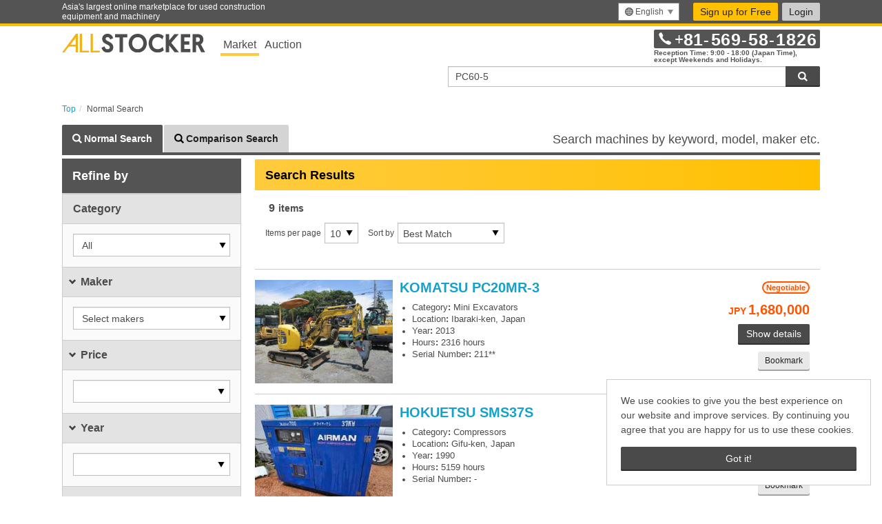

--- FILE ---
content_type: text/html;charset=utf-8
request_url: https://allstocker.com/en/st/flat-search?lang=en&searchwords=PC60-5
body_size: 15520
content:
<!DOCTYPE html><html lang="en"><head><title>Used Construction Equipment, Vehicles, and Farm Machinery for Sale | ALLSTOCKER</title><meta http-equiv="Content-Type" content="text/html;charset=utf-8"/><meta name="viewport" content="width=device-width, initial-scale=1.0, minimum-scale=1.0, maximum-scale=1.0, user-scalable=no"/><link rel="shortcut icon" href="//allstocker.com/images/common/favicon.ico"/><link rel="shortcut icon" href="//allstocker.com/images/common/favicon_96x96.png" type="image/png" sizes="96x96"/><link rel="shortcut icon" href="//allstocker.com/images/common/favicon_32x32.png" type="image/png" sizes="32x32"/><link rel="shortcut icon" href="//allstocker.com/images/common/favicon_16x16.png" type="image/png" sizes="16x16"/><link rel="apple-touch-icon" href="//allstocker.com/images/common/apple-touch-icon.png"/><link rel="manifest" href="//allstocker.com/manifests/manifest-en.json"/><script type="text/javascript">(function(w,d,s,l,i){w[l]=w[l]||[];w[l].push({'gtm.start':new Date().getTime(),event:'gtm.js'});var f=d.getElementsByTagName(s)[0],j=d.createElement(s),dl=l!='dataLayer'?'&l='+l:'';j.async=true;j.src='https://www.googletagmanager.com/gtm.js?id='+i+dl;f.parentNode.insertBefore(j,f);})(window,document,'script','dataLayer','GTM-WX9384Q');</script><script type="text/javascript"></script><link rel="stylesheet" type="text/css" href="//allstocker.com/lib/formstone.min.css?59ee9"/><link rel="stylesheet" type="text/css" href="//allstocker.com/lib/flag-icon-css/flag-icon.min.css?59ee9"/><link rel="stylesheet" type="text/css" href="//allstocker.com/lib/jQuery-Validation-Engine/css/validationEngine.jquery.css?59ee9"/><!--[if IE 9 lt]><script src="https://oss.maxcdn.com/libs/html5shiv/3.7.0/html5shiv.js"></script><script src="https://oss.maxcdn.com/libs/respond.js/1.4.2/respond.min.js"></script><![endif]--><link rel="stylesheet" type="text/css" href="//allstocker.com/lib/bootstrap-select/bootstrap-select.min.css?59ee9"/><link rel="stylesheet" type="text/css" href="//allstocker.com/lib/cookieconsent.min.css?59ee9"/><link rel="stylesheet" type="text/css" href="//allstocker.com/css/as-base-v2.css?59ee9"/><meta property="og:title" content="Used Construction Equipment, Vehicles, and Farm Machinery for Sale | ALLSTOCKER"/><meta name="description" content="Used Construction Equipment, Vehicles, and Farm Machinery for Sale | ALLSTOCKER"/><meta property="og:description" content="Used Construction Equipment, Vehicles, and Farm Machinery for Sale | ALLSTOCKER"/><meta property="og:type" content="search"/><meta http-equiv="content-language" content="en"/><meta name="csrf-token" content="a3y00z32njjze0nlflzsqvcba"/><meta property="og:url" content="https://allstocker.com/st/flat-search?lang=en&amp;searchwords=PC60-5"/></head><body><!-- Google Tag Manager (noscript) --><noscript><iframe src="https://www.googletagmanager.com/ns.html?id=GTM-WX9384Q"height="0" width="0" style="display:none;visibility:hidden"></iframe></noscript><!-- End Google Tag Manager (noscript) --><script type="text/javascript">  (function () {    var tagjs = document.createElement("script");    var s = document.getElementsByTagName("script")[0];    tagjs.async = true;    tagjs.src = "//s.yjtag.jp/tag.js#site=EcmgptW";    s.parentNode.insertBefore(tagjs, s);  }());</script><noscript>  <iframe src="//b.yjtag.jp/iframe?c=EcmgptW" width="1" height="1" frameborder="0" scrolling="no" marginheight="0" marginwidth="0"></iframe></noscript><div id="as-app" class="as-frame as-marketplace "><header class="as-header"><nav class="as-global-header"> <div class="as-global-header__header"> <div class="container as-global-header__header-wrapper"> <div class="row"> <div class="col-lg-4 as-global-header__message visible-lg"> <p>Asia's largest online marketplace for used construction equipment and machinery</p> </div> <div class="col-xs-12 col-sm-12 col-md-12 col-lg-8 as-global-header__menu"> <div class="as-header-util hidden-xs"><div class="dropdown as-global-header__languages"> <a data-toggle="dropdown" class="btn dropdown-toggle hidden-xs" role="menu"> <span class="as-icon--location"></span><span>English</span><span class="caret"></span> </a> <a data-toggle="dropdown" class="btn dropdown-toggle visible-xs" role="menu"> <span class="as-icon--location"></span><span>English</span><span class="caret"></span> </a> <ul class="dropdown-menu dropdown-menu-right as-language-menu" role="menu"><li class="as-global-header__menuItem" role="presentasion"><a role="menuitem" href="/st/flat-search?lang=ja&amp;searchwords=PC60-5"><span class="as-tooltip"></span>日本語</a></li><li class="as-global-header__menuItem" role="presentasion"><a role="menuitem" href="/st/flat-search?lang=en&amp;searchwords=PC60-5"><span class="as-tooltip"></span>English</a></li><li class="as-global-header__menuItem" role="presentasion"><a role="menuitem" href="/st/flat-search?lang=vi&amp;searchwords=PC60-5"><span class="as-tooltip"></span>Tiếng Việt</a></li><li class="as-global-header__menuItem" role="presentasion"><a role="menuitem" href="/st/flat-search?lang=zh-cn&amp;searchwords=PC60-5"><span class="as-tooltip"></span>简体中文</a></li></ul> </div> </div><div class="as-navigation"><div class="navigationWrapper hidden-xs">  <a class="btn btn-register" href="https://allstocker.com/common/signup?lang=en" data-as-name="signup-link">Sign up for Free</a> <a data-toggle="modal" data-target="#as-login-dialog" class="btn btn-login" id="as-menu-login-link">Login</a>   </div></div></div> </div> </div> </div></nav> <div class="as-global-header__body"> <div class="container as-global-header__body-wrapper"> <div class="row"> <div class="col-xs-6 col-sm-7"> <div class="visible-xs"> <a href="//allstocker.com/en/st/"> <img src="//allstocker.com/images/logo-allstocker-market.svg" alt="ALLSTOCKER" class="as-global-header__logo img-responsive" /> </a> </div> <div class="hidden-xs"> <div class="as-global-header__tabs"> <span class="active"> <a data-mx-parameter="marketplace" class="mixpanel" href="/en/st" data-mx-action="Click Header Tab">Market</a> </span> <span class=""> <a data-mx-parameter="auction" class="mixpanel" href="/auction?lang=en" data-mx-action="Click Header Tab">Auction</a> </span> </div> <a href="//allstocker.com/en/st/"> <img src="//allstocker.com/images/logo-allstocker.svg" alt="ALLSTOCKER" class="as-global-header__logo img-responsive" /> </a> </div> </div> <div class="col-xs-6 col-sm-5 text-right visible-xs"> <a class="btn btn-register" href="https://allstocker.com/common/signup?lang=en" data-as-name="signup-link">Sign up for Free</a> <a data-toggle="modal" data-target="#as-login-dialog" class="btn btn-login" id="as-menu-login-link">Login</a>  </div> <div class="col-xs-6 visible-xs"><div class="dropdown as-global-header__languages"> <a data-toggle="dropdown" class="btn dropdown-toggle hidden-xs" role="menu"> <span class="as-icon--location"></span><span>English</span><span class="caret"></span> </a> <a data-toggle="dropdown" class="btn dropdown-toggle visible-xs" role="menu"> <span class="as-icon--location"></span><span>English</span><span class="caret"></span> </a> <ul class="dropdown-menu dropdown-menu-right as-language-menu" role="menu"><li class="as-global-header__menuItem" role="presentasion"><a role="menuitem" href="/st/flat-search?lang=ja&amp;searchwords=PC60-5"><span class="as-tooltip"></span>日本語</a></li><li class="as-global-header__menuItem" role="presentasion"><a role="menuitem" href="/st/flat-search?lang=en&amp;searchwords=PC60-5"><span class="as-tooltip"></span>English</a></li><li class="as-global-header__menuItem" role="presentasion"><a role="menuitem" href="/st/flat-search?lang=vi&amp;searchwords=PC60-5"><span class="as-tooltip"></span>Tiếng Việt</a></li><li class="as-global-header__menuItem" role="presentasion"><a role="menuitem" href="/st/flat-search?lang=zh-cn&amp;searchwords=PC60-5"><span class="as-tooltip"></span>简体中文</a></li></ul> </div> </div> <div class="as-global-header__banners col-xs-6 col-sm-5"><div class="as-contact-info-mutable--pc hidden-xs" id="as-contact-info"> <p class="as-contact-info-mutable__info"> <a href="tel:81569581826"> <span class="as-contact-info-mutable__icon as-icon--phone"></span> <span class="as-contact-info-mutable__number"><span>+</span>81<span>-</span>569<span>-</span>58<span>-</span>1826</span> </a> </p> <p class="as-contact-info-mutable__caption as-contact-info-mutable__caption--secondary">Reception Time: 9:00 - 18:00 (Japan Time),</p> <p class="as-contact-info-mutable__caption as-contact-info-mutable__caption--secondary">except Weekends and Holidays.</p> </div>  <div class="as-contact-info-mutable--mobile visible-xs" id="as-mobile-contact-info"> <p class="as-contact-info-mutable__info"> <a href="tel:81569581826"><span class="as-contact-info-mutable__icon as-icon--phone"></span><span class="as-contact-info-mutable__number"><span>+</span>81<span>-</span>569<span>-</span>58<span>-</span>1826</span></a> </p> </div></div> <div v-if="!shouldHideSearchBoxInCommonHeader" class="as-global-header__search-bar col-xs-12 col-sm-6 text-right"><form action="https://allstocker.com/en/st/flat-search?lang=en" class="input-group as-search-bar" id="as-keyword-search-form" method="GET"> <input placeholder="Search by model or keyword" class="as-keyword-input search-query form-control" value="PC60-5" id="as-keyword-search-input" name="searchwords" type="text" /> <span class="input-group-btn"> <button class="as-keyword-submit btn btn-primary as-button--icon-only" type="submit"> <span class="as-icon--search"></span><span class="as-text--invisible">Search</span> </button> </span> </form></div> </div> </div> </div> </header> <div class="as-contents-body " id="as-app-contents"><div class="as-right-side-panel"></div><div class="as-main-contents"><div class="st-flat-search"> <div class="as-main-contents-header container "><div class="row"><div class="col-xs-12"><nav id="breadcrumbs"><ol class="breadcrumb" itemscope itemtype="https://schema.org/BreadcrumbList"><li itemprop="itemListElement" itemscope itemtype="https://schema.org/ListItem"><a itemprop="item" href="https://allstocker.com/en"><span itemprop="name">Top</span><meta itemprop="position" content="1"></meta></a></li><li class="active" itemprop="itemListElement" itemscope itemtype="https://schema.org/ListItem"><span itemprop="name">Normal Search</span><meta itemprop="position" content="2"></meta></li></ol></nav></div></div></div> <div class="as-main-contents-body container "><div class="as-section"> <div class="row"><div class="as-search-tab col-xs-12"> <ul class="nav nav-tabs"> <li class="active"><a class="as-search-tab-link" id="as-normal-search-tab-link" href="https://allstocker.com/en/st/flat-search?lang=en"><span class="as-icon--search"></span><span>Normal Search</span></a></li> <li><a class="as-search-tab-link" id="as-comparison-search-tab-link" href="https://allstocker.com/en/st/search?lang=en"><span class="as-icon--search-label"></span><span>Comparison Search</span></a></li> <p class="hidden-sm hidden-xs"> <span>Search machines by keyword, model, maker etc.</span> </p> </ul> <h5 class="hidden-lg hidden-md">Search machines by keyword, model, maker etc.</h5> </div></div> <div class="row"> <div class="col-xs-4 col-sm-4 col-md-3 hidden-xs as-side-menu" id="as-sidebar-search-conditions"><div><div class="panel panel-default panel-option-sidebar"> <div class="panel-heading"> <p class="panel-title">Refine by</p> </div> <ul class="panel-body as-search-conditions"><div><li class="as-search-conditions__menu"> <span class="as-search-conditions__menu-title" aria-expanded="false" aria-controls="as-machinery-categoryFilter">Category</span> <div class="as-search-conditions__submenus" id="as-machinery-categoryFilter"><select id="as-category-selector" class="as-selector form-control selectpicker" data-container="body"><option label="All" value="0">All</option><option label="Dumps" value="17">Dumps</option><option label="Wheel Loaders" value="3">Wheel Loaders</option><option label="Tractors" value="20">Tractors</option><option label="Graders" value="6">Graders</option><option label="Other Construction Machineries" value="9">Other Construction Machineries</option><option label="Welders" value="12">Welders</option><option label="Parts" value="15">Parts</option><option label="Mini Excavators" value="1">Mini Excavators</option><option label="Trucks" value="18">Trucks</option><option label="Dozers" value="4">Dozers</option><option label="Other Farm Machinery" value="21">Other Farm Machinery</option><option label="Finishers" value="7">Finishers</option><option label="Forklifts" value="10">Forklifts</option><option label="Compressors" value="13">Compressors</option><option label="Small Items" value="16">Small Items</option><option label="Excavators" value="2">Excavators</option><option label="Other Vehicles" value="19">Other Vehicles</option><option label="Rollers" value="5">Rollers</option><option label="Others" value="22">Others</option><option label="Cranes" value="8">Cranes</option><option label="Generators" value="11">Generators</option><option label="Attachments" value="14">Attachments</option></select></div> </li><div id="as-specs-filter"></div><li class="as-search-conditions__menu"> <span data-toggle="collapse" data-target="#as-machinery-makersFilter" class="as-search-conditions__menu-title" data-parent="#as-sidebar-search-conditions">Maker</span> <div class="as-search-conditions__submenus collapse in" id="as-machinery-makersFilter"><select data-style="as-selector__toggle" data-none-selected-text="Select makers" data-done-button-text="Apply" data-done-button data-size="10" data-actions-box data-select-all-text="Select All" data-deselect-all-text="Deselect All" id="as-makers-selector" class="as-selector form-control selectpicker as-multiple-selector" multiple><option data-content="&lt;span class='text'&gt;AICHI&lt;/span&gt;&lt;span class='as-selector__count'&gt;0&lt;/span&gt;" label="AICHI" value="AICHI">AICHI</option><option data-content="&lt;span class='text'&gt;AIRMAN&lt;/span&gt;&lt;span class='as-selector__count'&gt;0&lt;/span&gt;" label="AIRMAN" value="AIRMAN">AIRMAN</option><option data-content="&lt;span class='text'&gt;ATLAS COPCO&lt;/span&gt;&lt;span class='as-selector__count'&gt;0&lt;/span&gt;" label="ATLAS COPCO" value="ATLAS COPCO">ATLAS COPCO</option><option data-content="&lt;span class='text'&gt;BARONESS&lt;/span&gt;&lt;span class='as-selector__count'&gt;0&lt;/span&gt;" label="BARONESS" value="BARONESS">BARONESS</option><option data-content="&lt;span class='text'&gt;BOMAG&lt;/span&gt;&lt;span class='as-selector__count'&gt;0&lt;/span&gt;" label="BOMAG" value="BOMAG">BOMAG</option><option data-content="&lt;span class='text'&gt;CAT&lt;/span&gt;&lt;span class='as-selector__count'&gt;0&lt;/span&gt;" label="CAT" value="CAT">CAT</option><option data-content="&lt;span class='text'&gt;CHIKUSUI&lt;/span&gt;&lt;span class='as-selector__count'&gt;0&lt;/span&gt;" label="CHIKUSUI" value="CHIKUSUI">CHIKUSUI</option><option data-content="&lt;span class='text'&gt;DAIDEN&lt;/span&gt;&lt;span class='as-selector__count'&gt;0&lt;/span&gt;" label="DAIDEN" value="DAIDEN">DAIDEN</option><option data-content="&lt;span class='text'&gt;DAIHEN&lt;/span&gt;&lt;span class='as-selector__count'&gt;0&lt;/span&gt;" label="DAIHEN" value="DAIHEN">DAIHEN</option><option data-content="&lt;span class='text'&gt;DENYO&lt;/span&gt;&lt;span class='as-selector__count'&gt;2&lt;/span&gt;" label="DENYO" value="DENYO">DENYO</option><option data-content="&lt;span class='text'&gt;EBARA&lt;/span&gt;&lt;span class='as-selector__count'&gt;0&lt;/span&gt;" label="EBARA" value="EBARA">EBARA</option><option data-content="&lt;span class='text'&gt;EXEN&lt;/span&gt;&lt;span class='as-selector__count'&gt;0&lt;/span&gt;" label="EXEN" value="EXEN">EXEN</option><option data-content="&lt;span class='text'&gt;FURUKAWA&lt;/span&gt;&lt;span class='as-selector__count'&gt;0&lt;/span&gt;" label="FURUKAWA" value="FURUKAWA">FURUKAWA</option><option data-content="&lt;span class='text'&gt;HANTA&lt;/span&gt;&lt;span class='as-selector__count'&gt;0&lt;/span&gt;" label="HANTA" value="HANTA">HANTA</option><option data-content="&lt;span class='text'&gt;HINO&lt;/span&gt;&lt;span class='as-selector__count'&gt;0&lt;/span&gt;" label="HINO" value="HINO">HINO</option><option data-content="&lt;span class='text'&gt;HITACHI&lt;/span&gt;&lt;span class='as-selector__count'&gt;0&lt;/span&gt;" label="HITACHI" value="HITACHI">HITACHI</option><option data-content="&lt;span class='text'&gt;HOKUETSU&lt;/span&gt;&lt;span class='as-selector__count'&gt;3&lt;/span&gt;" label="HOKUETSU" value="HOKUETSU">HOKUETSU</option><option data-content="&lt;span class='text'&gt;HONDA&lt;/span&gt;&lt;span class='as-selector__count'&gt;0&lt;/span&gt;" label="HONDA" value="HONDA">HONDA</option><option data-content="&lt;span class='text'&gt;IHI&lt;/span&gt;&lt;span class='as-selector__count'&gt;0&lt;/span&gt;" label="IHI" value="IHI">IHI</option><option data-content="&lt;span class='text'&gt;IIDA&lt;/span&gt;&lt;span class='as-selector__count'&gt;0&lt;/span&gt;" label="IIDA" value="IIDA">IIDA</option><option data-content="&lt;span class='text'&gt;ISEKI&lt;/span&gt;&lt;span class='as-selector__count'&gt;0&lt;/span&gt;" label="ISEKI" value="ISEKI">ISEKI</option><option data-content="&lt;span class='text'&gt;ISUZU&lt;/span&gt;&lt;span class='as-selector__count'&gt;0&lt;/span&gt;" label="ISUZU" value="ISUZU">ISUZU</option><option data-content="&lt;span class='text'&gt;IWATA&lt;/span&gt;&lt;span class='as-selector__count'&gt;0&lt;/span&gt;" label="IWATA" value="IWATA">IWATA</option><option data-content="&lt;span class='text'&gt;JACTY&lt;/span&gt;&lt;span class='as-selector__count'&gt;0&lt;/span&gt;" label="JACTY" value="JACTY">JACTY</option><option data-content="&lt;span class='text'&gt;KANTO&lt;/span&gt;&lt;span class='as-selector__count'&gt;0&lt;/span&gt;" label="KANTO" value="KANTO">KANTO</option><option data-content="&lt;span class='text'&gt;KATO&lt;/span&gt;&lt;span class='as-selector__count'&gt;0&lt;/span&gt;" label="KATO" value="KATO">KATO</option><option data-content="&lt;span class='text'&gt;KAWASAKI&lt;/span&gt;&lt;span class='as-selector__count'&gt;0&lt;/span&gt;" label="KAWASAKI" value="KAWASAKI">KAWASAKI</option><option data-content="&lt;span class='text'&gt;KITO&lt;/span&gt;&lt;span class='as-selector__count'&gt;0&lt;/span&gt;" label="KITO" value="KITO">KITO</option><option data-content="&lt;span class='text'&gt;KOBELCO&lt;/span&gt;&lt;span class='as-selector__count'&gt;1&lt;/span&gt;" label="KOBELCO" value="KOBELCO">KOBELCO</option><option data-content="&lt;span class='text'&gt;KOKEN&lt;/span&gt;&lt;span class='as-selector__count'&gt;0&lt;/span&gt;" label="KOKEN" value="KOKEN">KOKEN</option><option data-content="&lt;span class='text'&gt;KOMATSU&lt;/span&gt;&lt;span class='as-selector__count'&gt;2&lt;/span&gt;" label="KOMATSU" value="KOMATSU">KOMATSU</option><option data-content="&lt;span class='text'&gt;KUBOTA&lt;/span&gt;&lt;span class='as-selector__count'&gt;0&lt;/span&gt;" label="KUBOTA" value="KUBOTA">KUBOTA</option><option data-content="&lt;span class='text'&gt;KYOEISHA&lt;/span&gt;&lt;span class='as-selector__count'&gt;0&lt;/span&gt;" label="KYOEISHA" value="KYOEISHA">KYOEISHA</option><option data-content="&lt;span class='text'&gt;KYOKUTO&lt;/span&gt;&lt;span class='as-selector__count'&gt;0&lt;/span&gt;" label="KYOKUTO" value="KYOKUTO">KYOKUTO</option><option data-content="&lt;span class='text'&gt;KYORITSU&lt;/span&gt;&lt;span class='as-selector__count'&gt;0&lt;/span&gt;" label="KYORITSU" value="KYORITSU">KYORITSU</option><option data-content="&lt;span class='text'&gt;MAEDA&lt;/span&gt;&lt;span class='as-selector__count'&gt;0&lt;/span&gt;" label="MAEDA" value="MAEDA">MAEDA</option><option data-content="&lt;span class='text'&gt;MAKITA&lt;/span&gt;&lt;span class='as-selector__count'&gt;0&lt;/span&gt;" label="MAKITA" value="MAKITA">MAKITA</option><option data-content="&lt;span class='text'&gt;MARUJUN&lt;/span&gt;&lt;span class='as-selector__count'&gt;0&lt;/span&gt;" label="MARUJUN" value="MARUJUN">MARUJUN</option><option data-content="&lt;span class='text'&gt;MATSUMOTO&lt;/span&gt;&lt;span class='as-selector__count'&gt;0&lt;/span&gt;" label="MATSUMOTO" value="MATSUMOTO">MATSUMOTO</option><option data-content="&lt;span class='text'&gt;MAZDA&lt;/span&gt;&lt;span class='as-selector__count'&gt;0&lt;/span&gt;" label="MAZDA" value="MAZDA">MAZDA</option><option data-content="&lt;span class='text'&gt;MB&lt;/span&gt;&lt;span class='as-selector__count'&gt;0&lt;/span&gt;" label="MB" value="MB">MB</option><option data-content="&lt;span class='text'&gt;MCD&lt;/span&gt;&lt;span class='as-selector__count'&gt;0&lt;/span&gt;" label="MCD" value="MCD">MCD</option><option data-content="&lt;span class='text'&gt;MEIWA&lt;/span&gt;&lt;span class='as-selector__count'&gt;0&lt;/span&gt;" label="MEIWA" value="MEIWA">MEIWA</option><option data-content="&lt;span class='text'&gt;MIKASA&lt;/span&gt;&lt;span class='as-selector__count'&gt;0&lt;/span&gt;" label="MIKASA" value="MIKASA">MIKASA</option><option data-content="&lt;span class='text'&gt;MITSUBISHI&lt;/span&gt;&lt;span class='as-selector__count'&gt;0&lt;/span&gt;" label="MITSUBISHI" value="MITSUBISHI">MITSUBISHI</option><option data-content="&lt;span class='text'&gt;MOROOKA&lt;/span&gt;&lt;span class='as-selector__count'&gt;0&lt;/span&gt;" label="MOROOKA" value="MOROOKA">MOROOKA</option><option data-content="&lt;span class='text'&gt;MUROTO&lt;/span&gt;&lt;span class='as-selector__count'&gt;0&lt;/span&gt;" label="MUROTO" value="MUROTO">MUROTO</option><option data-content="&lt;span class='text'&gt;NICHIYU&lt;/span&gt;&lt;span class='as-selector__count'&gt;0&lt;/span&gt;" label="NICHIYU" value="NICHIYU">NICHIYU</option><option data-content="&lt;span class='text'&gt;NISSAN&lt;/span&gt;&lt;span class='as-selector__count'&gt;0&lt;/span&gt;" label="NISSAN" value="NISSAN">NISSAN</option><option data-content="&lt;span class='text'&gt;NPK&lt;/span&gt;&lt;span class='as-selector__count'&gt;0&lt;/span&gt;" label="NPK" value="NPK">NPK</option><option data-content="&lt;span class='text'&gt;OKADA&lt;/span&gt;&lt;span class='as-selector__count'&gt;0&lt;/span&gt;" label="OKADA" value="OKADA">OKADA</option><option data-content="&lt;span class='text'&gt;OOSUMI&lt;/span&gt;&lt;span class='as-selector__count'&gt;0&lt;/span&gt;" label="OOSUMI" value="OOSUMI">OOSUMI</option><option data-content="&lt;span class='text'&gt;OYODO&lt;/span&gt;&lt;span class='as-selector__count'&gt;0&lt;/span&gt;" label="OYODO" value="OYODO">OYODO</option><option data-content="&lt;span class='text'&gt;SAKAI&lt;/span&gt;&lt;span class='as-selector__count'&gt;0&lt;/span&gt;" label="SAKAI" value="SAKAI">SAKAI</option><option data-content="&lt;span class='text'&gt;SAKATO&lt;/span&gt;&lt;span class='as-selector__count'&gt;0&lt;/span&gt;" label="SAKATO" value="SAKATO">SAKATO</option><option data-content="&lt;span class='text'&gt;SHINDAIWA&lt;/span&gt;&lt;span class='as-selector__count'&gt;0&lt;/span&gt;" label="SHINDAIWA" value="SHINDAIWA">SHINDAIWA</option><option data-content="&lt;span class='text'&gt;SUMITOMO&lt;/span&gt;&lt;span class='as-selector__count'&gt;0&lt;/span&gt;" label="SUMITOMO" value="SUMITOMO">SUMITOMO</option><option data-content="&lt;span class='text'&gt;SUNWA&lt;/span&gt;&lt;span class='as-selector__count'&gt;0&lt;/span&gt;" label="SUNWA" value="SUNWA">SUNWA</option><option data-content="&lt;span class='text'&gt;TADANO&lt;/span&gt;&lt;span class='as-selector__count'&gt;0&lt;/span&gt;" label="TADANO" value="TADANO">TADANO</option><option data-content="&lt;span class='text'&gt;TAGUCHI&lt;/span&gt;&lt;span class='as-selector__count'&gt;0&lt;/span&gt;" label="TAGUCHI" value="TAGUCHI">TAGUCHI</option><option data-content="&lt;span class='text'&gt;TAKEUCHI&lt;/span&gt;&lt;span class='as-selector__count'&gt;0&lt;/span&gt;" label="TAKEUCHI" value="TAKEUCHI">TAKEUCHI</option><option data-content="&lt;span class='text'&gt;TCM&lt;/span&gt;&lt;span class='as-selector__count'&gt;0&lt;/span&gt;" label="TCM" value="TCM">TCM</option><option data-content="&lt;span class='text'&gt;TOKU&lt;/span&gt;&lt;span class='as-selector__count'&gt;0&lt;/span&gt;" label="TOKU" value="TOKU">TOKU</option><option data-content="&lt;span class='text'&gt;TOYOTA&lt;/span&gt;&lt;span class='as-selector__count'&gt;1&lt;/span&gt;" label="TOYOTA" value="TOYOTA">TOYOTA</option><option data-content="&lt;span class='text'&gt;TSURUMI&lt;/span&gt;&lt;span class='as-selector__count'&gt;0&lt;/span&gt;" label="TSURUMI" value="TSURUMI">TSURUMI</option><option data-content="&lt;span class='text'&gt;VOLVO&lt;/span&gt;&lt;span class='as-selector__count'&gt;0&lt;/span&gt;" label="VOLVO" value="VOLVO">VOLVO</option><option data-content="&lt;span class='text'&gt;YAMAHA&lt;/span&gt;&lt;span class='as-selector__count'&gt;0&lt;/span&gt;" label="YAMAHA" value="YAMAHA">YAMAHA</option><option data-content="&lt;span class='text'&gt;YANMAR&lt;/span&gt;&lt;span class='as-selector__count'&gt;0&lt;/span&gt;" label="YANMAR" value="YANMAR">YANMAR</option><option data-content="&lt;span class='text'&gt;YUTANI&lt;/span&gt;&lt;span class='as-selector__count'&gt;0&lt;/span&gt;" label="YUTANI" value="YUTANI">YUTANI</option><option data-content="&lt;span class='text'&gt;OTHER&lt;/span&gt;&lt;span class='as-selector__count'&gt;0&lt;/span&gt;" label="OTHER" value="OTHER">OTHER</option></select></div> </li> </div> <li class="as-search-conditions__menu"> <span data-toggle="collapse" data-target="#as-machinery-priceFilter" class="as-search-conditions__menu-title" data-parent="#as-sidebar-search-conditions">Price</span> <div class="as-search-conditions__submenus collapse in" id="as-machinery-priceFilter"><select id="as-price_r" class="as-selector form-control" data-none-selected-text=""><option label="" value="" selected></option><option label="JPY 1 - 500,000" value="1-500000_JPY">JPY 1 - 500,000</option><option label="JPY 500,000 - 1,000,000" value="500000-1000000_JPY">JPY 500,000 - 1,000,000</option><option label="JPY 1,000,000 - 2,000,000" value="1000000-2000000_JPY">JPY 1,000,000 - 2,000,000</option><option label="JPY 2,000,000 - 3,000,000" value="2000000-3000000_JPY">JPY 2,000,000 - 3,000,000</option><option label="JPY 3,000,000 - 4,000,000" value="3000000-4000000_JPY">JPY 3,000,000 - 4,000,000</option><option label="JPY 4,000,000 - 5,500,000" value="4000000-5500000_JPY">JPY 4,000,000 - 5,500,000</option><option label="JPY 5,500,000 - 8,000,000" value="5500000-8000000_JPY">JPY 5,500,000 - 8,000,000</option><option label="JPY 8,000,000 - 10,000,000" value="8000000-10000000_JPY">JPY 8,000,000 - 10,000,000</option><option label="JPY 10,000,000 -" value="10000000-1073741823_JPY">JPY 10,000,000 -</option></select></div> </li> <li class="as-search-conditions__menu"> <span data-toggle="collapse" data-target="#as-machinery-modelYearFilter" class="as-search-conditions__menu-title" data-parent="#as-sidebar-search-conditions">Year</span> <div class="as-search-conditions__submenus collapse in" id="as-machinery-modelYearFilter"><select id="as-modelyear_r" class="as-selector form-control" data-none-selected-text=""><option label="" value="" selected></option><option label=" - 1990" value="1950-1990"> - 1990</option><option label="1990 - 2000" value="1990-2000">1990 - 2000</option><option label="2000 - 2010" value="2000-2010">2000 - 2010</option><option label="2010 - " value="2010-2020">2010 - </option></select></div> </li> <li class="as-search-conditions__menu"> <span data-toggle="collapse" data-target="#as-machinery-hourFilter" class="as-search-conditions__menu-title" data-parent="#as-sidebar-search-conditions">Hour</span> <div class="as-search-conditions__submenus collapse in" id="as-machinery-hourFilter"><select id="as-hour_r" class="as-selector form-control" data-none-selected-text=""><option label="" value="" selected></option><option label="0 - 1,000" value="0-1000">0 - 1,000</option><option label="1,000 - 5,000" value="1000-5000">1,000 - 5,000</option><option label="5,000 - 10,000" value="5000-10000">5,000 - 10,000</option><option label="10,000 - 30,000" value="10000-30000">10,000 - 30,000</option><option label="30,000 - " value="30000-1073741823">30,000 - </option></select></div> </li> <li class="as-search-conditions__menu"> <span data-toggle="collapse" data-target="#as-machinery-availabilityFilter" class="as-search-conditions__menu-title" data-parent="#as-sidebar-search-conditions">Availability</span> <div class="as-search-conditions__submenus collapse in" id="as-machinery-availabilityFilter"><select id="as-availability" class="as-selector form-control" data-none-selected-text=""><option label="All" value="0">All</option><option label="For Sale" value="1" selected>For Sale</option><option label="Sold Out" value="2">Sold Out</option></select></div> </li></ul> </div></div></div> <div class="col-xs-12 col-sm-8 col-md-9 as-search-list-panel" id="as-list-top"><div class="row as-search-result-topic"> <div class="col-xs-12"></div> </div> <div class="row"> <div class="col-xs-12"><div class="as-heading as-heading--primary"> <p class="h3"> <span class="as-search-result-header__title">Search Results</span> </p> </div></div> </div> <div class="row as-search-result-header"> <div class="col-xs-12 hidden-xs as-search-result-header__hit"> <div class="as-search-result-header__hit-container"> <p><span class="as-search-result-header__hit-number">9</span>items</p> </div> </div> <div class="col-xs-12"><form class="form-inline as-search-result-header__container"> <div class="form-group visible-xs-inline-block"> <button data-toggle="modal" class="btn btn-primary as-button--icon-only" data-target="#as-searchOption" id="as-adv-search-options-button" type="button"><span class="as-icon--filter as-icon__size-lg"></span><span class="as-text--invisible">Search conditions</span></button> </div> <div class="form-group"> <label for="as-numberOfRowsPerPage"><span class="as-icon--items visible-xs-inline-block"></span><span class="hidden-xs">Items per page</span></label><select id="as-numberOfRowsPerPage" class="as-selector form-control"><option label="10" value="10" selected>10</option><option label="30" value="30">30</option><option label="50" value="50">50</option></select></div> <div class="form-group"> <label for="as-sorter"><span class="as-icon--sort visible-xs-inline-block"></span><span class="hidden-xs">Sort by</span></label><select id="as-sorter" class="as-selector form-control"><option label="Best Match" value="DescendingScore" selected>Best Match</option><option label="Newest arrivals" value="DescendingTms">Newest arrivals</option><option label="Price: Low to High" value="AscendingPrice">Price: Low to High</option><option label="Price: High to Low" value="DescendingPrice">Price: High to Low</option><option label="Year: New to Old" value="DescendingModelYear">Year: New to Old</option><option label="Year: Old to New" value="AscendingModelYear">Year: Old to New</option><option label="Hour: Less to More" value="AscendingHour">Hour: Less to More</option><option label="Hour: More to Less" value="DescendingHour">Hour: More to Less</option></select></div> </form></div> <div class="col-xs-12 visible-xs as-search-result-header__hit"> <div class="as-search-result-header__hit-container"> <p><span class="as-search-result-header__hit-number">9</span>items</p> </div> </div> <div class="col-xs-12"><ul class="as-pagination"></ul></div> </div> <div class="row"> <div class="col-md-12 as-machine-list-body"><a style="display: none;" class="btn btn-update as-button--scroll-top glyphicon glyphicon-arrow-up" href="#as-list-top"></a> <div class="as-list-current-page"><ul class="as-search-list-models__list" id="domainList"><li class="as-search-list-goods__item  " data-as-name="row-fb4ad743-8bbb-0d00-b7d1-b6e904a24b06"> <div class="row as-search-list-goods__wrapper"> <div class="col-xs-4 as-search-list-goods__image"> <p class="visible-xs" data-as-name="mobile-labels"> <span class="label label-attention" data-as-name="negotiable-label">Negotiable</span> </p> <div class="as-search-list-goods__image-wrapper"> <img src="//cdn.allstocker.com/resize/w/260/images/fb4ad743-8bbb-0d00-b7d1-b6e904a24b06/fac32146-8bbb-0d00-b83e-812e04a24b06.jpg" /> </div> </div> <div class="col-xs-8 as-search-list-goods__body"> <div class="row as-search-list-goods__features"> <div class="col-xs-12"> <div class="row"> <div class="col-xs-12 col-sm-7 col-md-7"> <p class="h2 as-search-list-goods__title"> <a href="https://allstocker.com/en/st/item?lang=en&amp;saleId=9c4ad743-8bbb-0d00-b7d0-67fb04a24b06" target="_blank"><span class="as-search-list-goods__title-maker" data-as-name="sale-maker">KOMATSU&nbsp;</span><wbr /><span data-as-name="sale-model">PC20MR-3</span></a> </p> </div> <div class="hidden-xs col-sm-5 col-md-5 text-right"> <p data-as-name="labels"> <span class="label label-attention" data-as-name="negotiable-label">Negotiable</span> </p> </div> </div> </div> <div class="col-xs-12"> <div class="row"> <div class="col-xs-12 col-sm-7 col-md-7"> <ul class="as-search-list-goods__infos"> <li><span>Category</span>:&nbsp;<span data-as-name="sale-category">Mini Excavators</span></li> <li><span>Location</span>:&nbsp;<span data-as-name="sale-location">Ibaraki-ken, Japan</span></li> <li><span>Year</span>:&nbsp;<span data-as-name="sale-model-year">2013</span></li> <li><span>Hours</span>:&nbsp;<span data-as-name="sale-used-hours">2316 hours</span></li> <li><span>Serial Number</span>:&nbsp;<span data-as-name="sale-serial-number">211**</span></li> </ul> </div> <div class="col-xs-12 col-sm-5 col-md-5 text-right"> <p class="h2 as-search-list-goods__price" data-as-name="sale-price"><span class="h5 as-search-list-goods__currency">JPY</span><span>1,680,000</span></p> <p class="as-search-list-goods__actions-container"><a id="id25" class="btn btn-primary" target="_blank" href="https://allstocker.com/en/st/item?lang=en&amp;saleId=9c4ad743-8bbb-0d00-b7d0-67fb04a24b06">Show details</a></p> <p class=""><a class="as-button-addToReviewList btn btn-default btn-sm keep-default-action require-login">Bookmark</a></p> </div> </div> </div> </div> </div> </div> </li><li class="as-search-list-goods__item  " data-as-name="row-ca2c3ce2-08cb-0d00-95e4-269109bf5932"> <div class="row as-search-list-goods__wrapper"> <div class="col-xs-4 as-search-list-goods__image"> <p class="visible-xs" data-as-name="mobile-labels"> <span class="label label-attention" data-as-name="negotiable-label">Negotiable</span> </p> <div class="as-search-list-goods__image-wrapper"> <img src="//cdn.allstocker.com/resize/w/260/images/ca2c3ce2-08cb-0d00-95e4-269109bf5932/df0ce4e6-08cb-0d00-9660-593c09bf5932.jpg" /> </div> </div> <div class="col-xs-8 as-search-list-goods__body"> <div class="row as-search-list-goods__features"> <div class="col-xs-12"> <div class="row"> <div class="col-xs-12 col-sm-7 col-md-7"> <p class="h2 as-search-list-goods__title"> <a href="https://allstocker.com/en/st/item?lang=en&amp;saleId=1e2c3ce2-08cb-0d00-95e3-06db09bf5932" target="_blank"><span class="as-search-list-goods__title-maker" data-as-name="sale-maker">HOKUETSU&nbsp;</span><wbr /><span data-as-name="sale-model">SMS37S</span></a> </p> </div> <div class="hidden-xs col-sm-5 col-md-5 text-right"> <p data-as-name="labels"> <span class="label label-attention" data-as-name="negotiable-label">Negotiable</span> </p> </div> </div> </div> <div class="col-xs-12"> <div class="row"> <div class="col-xs-12 col-sm-7 col-md-7"> <ul class="as-search-list-goods__infos"> <li><span>Category</span>:&nbsp;<span data-as-name="sale-category">Compressors</span></li> <li><span>Location</span>:&nbsp;<span data-as-name="sale-location">Gifu-ken, Japan</span></li> <li><span>Year</span>:&nbsp;<span data-as-name="sale-model-year">1990</span></li> <li><span>Hours</span>:&nbsp;<span data-as-name="sale-used-hours">5159 hours</span></li> <li><span>Serial Number</span>:&nbsp;<span data-as-name="sale-serial-number">-</span></li> </ul> </div> <div class="col-xs-12 col-sm-5 col-md-5 text-right"> <p class="h2 as-search-list-goods__price" data-as-name="sale-price"><span class="h5 as-search-list-goods__currency">JPY</span><span>600,000</span></p> <p class="as-search-list-goods__actions-container"><a id="id26" class="btn btn-primary" target="_blank" href="https://allstocker.com/en/st/item?lang=en&amp;saleId=1e2c3ce2-08cb-0d00-95e3-06db09bf5932">Show details</a></p> <p class=""><a class="as-button-addToReviewList btn btn-default btn-sm keep-default-action require-login">Bookmark</a></p> </div> </div> </div> </div> </div> </div> </li><li class="as-search-list-goods__item  " data-as-name="row-9c40a615-31e1-0d00-a4d7-63a2026c3ca2"> <div class="row as-search-list-goods__wrapper"> <div class="col-xs-4 as-search-list-goods__image"> <p class="visible-xs" data-as-name="mobile-labels"> <span class="label label-attention" data-as-name="negotiable-label">Negotiable</span> </p> <div class="as-search-list-goods__image-wrapper"> <img src="//cdn.allstocker.com/resize/w/260/images/9c40a615-31e1-0d00-a4d7-63a2026c3ca2/d0ac6717-31e1-0d00-a515-8b7b026c3ca2.jpg" /> </div> </div> <div class="col-xs-8 as-search-list-goods__body"> <div class="row as-search-list-goods__features"> <div class="col-xs-12"> <div class="row"> <div class="col-xs-12 col-sm-7 col-md-7"> <p class="h2 as-search-list-goods__title"> <a href="https://allstocker.com/en/st/item?lang=en&amp;saleId=2b40a615-31e1-0d00-a4d6-538d026c3ca2" target="_blank"><span class="as-search-list-goods__title-maker" data-as-name="sale-maker">HOKUETSU&nbsp;</span><wbr /><span data-as-name="sale-model">34220 09400</span></a> </p> </div> <div class="hidden-xs col-sm-5 col-md-5 text-right"> <p data-as-name="labels"> <span class="label label-attention" data-as-name="negotiable-label">Negotiable</span> </p> </div> </div> </div> <div class="col-xs-12"> <div class="row"> <div class="col-xs-12 col-sm-7 col-md-7"> <ul class="as-search-list-goods__infos"> <li><span>Category</span>:&nbsp;<span data-as-name="sale-category">Parts</span></li> <li><span>Location</span>:&nbsp;<span data-as-name="sale-location">Gifu-ken, Japan</span></li> <li><span>Year</span>:&nbsp;<span data-as-name="sale-model-year">-</span></li> <li><span>Hours</span>:&nbsp;<span data-as-name="sale-used-hours">-</span></li> <li><span>Serial Number</span>:&nbsp;<span data-as-name="sale-serial-number">-</span></li> </ul> </div> <div class="col-xs-12 col-sm-5 col-md-5 text-right"> <p class="h2 as-search-list-goods__price" data-as-name="sale-price"><span class="h5 as-search-list-goods__currency">JPY</span><span>55,000</span></p> <p class="as-search-list-goods__actions-container"><a id="id27" class="btn btn-primary" target="_blank" href="https://allstocker.com/en/st/item?lang=en&amp;saleId=2b40a615-31e1-0d00-a4d6-538d026c3ca2">Show details</a></p> <p class=""><a class="as-button-addToReviewList btn btn-default btn-sm keep-default-action require-login">Bookmark</a></p> </div> </div> </div> </div> </div> </div> </li><li class="as-search-list-goods__item  " data-as-name="row-2bf54d2b-055e-0d00-8cf9-af72039251d3"> <div class="row as-search-list-goods__wrapper"> <div class="col-xs-4 as-search-list-goods__image"> <p class="visible-xs" data-as-name="mobile-labels">  </p> <div class="as-search-list-goods__image-wrapper"> <img src="//cdn.allstocker.com/resize/w/260/images/2bf54d2b-055e-0d00-8cf9-af72039251d3/be65eb2c-055e-0d00-8d0b-e1d8039251d3.jpg" /> </div> </div> <div class="col-xs-8 as-search-list-goods__body"> <div class="row as-search-list-goods__features"> <div class="col-xs-12"> <div class="row"> <div class="col-xs-12 col-sm-7 col-md-7"> <p class="h2 as-search-list-goods__title"> <a href="https://allstocker.com/en/st/item?lang=en&amp;saleId=e9f44d2b-055e-0d00-8cf8-3b79039251d3" target="_blank"><span class="as-search-list-goods__title-maker" data-as-name="sale-maker">DENYO&nbsp;</span><wbr /><span data-as-name="sale-model">DCA-25LSK</span></a> </p> </div> <div class="hidden-xs col-sm-5 col-md-5 text-right"> <p data-as-name="labels">  </p> </div> </div> </div> <div class="col-xs-12"> <div class="row"> <div class="col-xs-12 col-sm-7 col-md-7"> <ul class="as-search-list-goods__infos"> <li><span>Category</span>:&nbsp;<span data-as-name="sale-category">Generators</span></li> <li><span>Location</span>:&nbsp;<span data-as-name="sale-location">Gifu-ken, Japan</span></li> <li><span>Year</span>:&nbsp;<span data-as-name="sale-model-year">2025</span></li> <li><span>Hours</span>:&nbsp;<span data-as-name="sale-used-hours">0 hour</span></li> <li><span>Serial Number</span>:&nbsp;<span data-as-name="sale-serial-number">**</span></li> </ul> </div> <div class="col-xs-12 col-sm-5 col-md-5 text-right"> <p class="h2 as-search-list-goods__price" data-as-name="sale-price"><span class="h5 as-search-list-goods__currency">JPY</span><span>1,385,000</span></p> <p class="as-search-list-goods__actions-container"><a id="id28" class="btn btn-primary" target="_blank" href="https://allstocker.com/en/st/item?lang=en&amp;saleId=e9f44d2b-055e-0d00-8cf8-3b79039251d3">Show details</a></p> <p class=""><a class="as-button-addToReviewList btn btn-default btn-sm keep-default-action require-login">Bookmark</a></p> </div> </div> </div> </div> </div> </div> </li><li class="as-search-list-goods__item  " data-as-name="row-32edf9d1-07cb-0d00-80e2-5c5409bf5932"> <div class="row as-search-list-goods__wrapper"> <div class="col-xs-4 as-search-list-goods__image"> <p class="visible-xs" data-as-name="mobile-labels"> <span class="label label-attention" data-as-name="negotiable-label">Negotiable</span> </p> <div class="as-search-list-goods__image-wrapper"> <img src="//cdn.allstocker.com/resize/w/260/images/32edf9d1-07cb-0d00-80e2-5c5409bf5932/fbf14ddf-07cb-0d00-81c2-37ca09bf5932.jpg" /> </div> </div> <div class="col-xs-8 as-search-list-goods__body"> <div class="row as-search-list-goods__features"> <div class="col-xs-12"> <div class="row"> <div class="col-xs-12 col-sm-7 col-md-7"> <p class="h2 as-search-list-goods__title"> <a href="https://allstocker.com/en/st/item?lang=en&amp;saleId=aeecf9d1-07cb-0d00-80e1-2a3a09bf5932" target="_blank"><span class="as-search-list-goods__title-maker" data-as-name="sale-maker">DENYO&nbsp;</span><wbr /><span data-as-name="sale-model">MPS18SS</span></a> </p> </div> <div class="hidden-xs col-sm-5 col-md-5 text-right"> <p data-as-name="labels"> <span class="label label-attention" data-as-name="negotiable-label">Negotiable</span> </p> </div> </div> </div> <div class="col-xs-12"> <div class="row"> <div class="col-xs-12 col-sm-7 col-md-7"> <ul class="as-search-list-goods__infos"> <li><span>Category</span>:&nbsp;<span data-as-name="sale-category">Compressors</span></li> <li><span>Location</span>:&nbsp;<span data-as-name="sale-location">Gifu-ken, Japan</span></li> <li><span>Year</span>:&nbsp;<span data-as-name="sale-model-year">1990</span></li> <li><span>Hours</span>:&nbsp;<span data-as-name="sale-used-hours">7977 hours</span></li> <li><span>Serial Number</span>:&nbsp;<span data-as-name="sale-serial-number">-</span></li> </ul> </div> <div class="col-xs-12 col-sm-5 col-md-5 text-right"> <p class="h2 as-search-list-goods__price" data-as-name="sale-price"><span class="h5 as-search-list-goods__currency">JPY</span><span>200,000</span></p> <p class="as-search-list-goods__actions-container"><a id="id29" class="btn btn-primary" target="_blank" href="https://allstocker.com/en/st/item?lang=en&amp;saleId=aeecf9d1-07cb-0d00-80e1-2a3a09bf5932">Show details</a></p> <p class=""><a class="as-button-addToReviewList btn btn-default btn-sm keep-default-action require-login">Bookmark</a></p> </div> </div> </div> </div> </div> </div> </li><li class="as-search-list-goods__item  " data-as-name="row-55d7e0ed-30e1-0d00-a1a4-1823026c3ca2"> <div class="row as-search-list-goods__wrapper"> <div class="col-xs-4 as-search-list-goods__image"> <p class="visible-xs" data-as-name="mobile-labels"> <span class="label label-attention" data-as-name="negotiable-label">Negotiable</span> </p> <div class="as-search-list-goods__image-wrapper"> <img src="//cdn.allstocker.com/resize/w/260/images/55d7e0ed-30e1-0d00-a1a4-1823026c3ca2/4f41ddf1-30e1-0d00-a228-91b8026c3ca2.jpg" /> </div> </div> <div class="col-xs-8 as-search-list-goods__body"> <div class="row as-search-list-goods__features"> <div class="col-xs-12"> <div class="row"> <div class="col-xs-12 col-sm-7 col-md-7"> <p class="h2 as-search-list-goods__title"> <a href="https://allstocker.com/en/st/item?lang=en&amp;saleId=1ad7e0ed-30e1-0d00-a1a3-fcd5026c3ca2" target="_blank"><span class="as-search-list-goods__title-maker" data-as-name="sale-maker">KOMATSU&nbsp;</span><wbr /><span data-as-name="sale-model">561-02-62530</span></a> </p> </div> <div class="hidden-xs col-sm-5 col-md-5 text-right"> <p data-as-name="labels"> <span class="label label-attention" data-as-name="negotiable-label">Negotiable</span> </p> </div> </div> </div> <div class="col-xs-12"> <div class="row"> <div class="col-xs-12 col-sm-7 col-md-7"> <ul class="as-search-list-goods__infos"> <li><span>Category</span>:&nbsp;<span data-as-name="sale-category">Parts</span></li> <li><span>Location</span>:&nbsp;<span data-as-name="sale-location">Gifu-ken, Japan</span></li> <li><span>Year</span>:&nbsp;<span data-as-name="sale-model-year">-</span></li> <li><span>Hours</span>:&nbsp;<span data-as-name="sale-used-hours">-</span></li> <li><span>Serial Number</span>:&nbsp;<span data-as-name="sale-serial-number">-</span></li> </ul> </div> <div class="col-xs-12 col-sm-5 col-md-5 text-right"> <p class="h2 as-search-list-goods__price" data-as-name="sale-price"><span class="h5 as-search-list-goods__currency">JPY</span><span>35,000</span></p> <p class="as-search-list-goods__actions-container"><a id="id30" class="btn btn-primary" target="_blank" href="https://allstocker.com/en/st/item?lang=en&amp;saleId=1ad7e0ed-30e1-0d00-a1a3-fcd5026c3ca2">Show details</a></p> <p class=""><a class="as-button-addToReviewList btn btn-default btn-sm keep-default-action require-login">Bookmark</a></p> </div> </div> </div> </div> </div> </div> </li><li class="as-search-list-goods__item  " data-as-name="row-5407d734-e2f7-0d00-b344-f3140fc74e26"> <div class="row as-search-list-goods__wrapper"> <div class="col-xs-4 as-search-list-goods__image"> <p class="visible-xs" data-as-name="mobile-labels"> <span class="label label-attention" data-as-name="negotiable-label">Negotiable</span> </p> <div class="as-search-list-goods__image-wrapper"> <img src="//cdn.allstocker.com/resize/w/260/images/5407d734-e2f7-0d00-b344-f3140fc74e26/4d6c0c3a-e2f7-0d00-b3e0-02a80fc74e26.jpg" /> </div> </div> <div class="col-xs-8 as-search-list-goods__body"> <div class="row as-search-list-goods__features"> <div class="col-xs-12"> <div class="row"> <div class="col-xs-12 col-sm-7 col-md-7"> <p class="h2 as-search-list-goods__title"> <a href="https://allstocker.com/en/st/item?lang=en&amp;saleId=a406d734-e2f7-0d00-b343-c61d0fc74e26" target="_blank"><span class="as-search-list-goods__title-maker" data-as-name="sale-maker">HOKUETSU&nbsp;</span><wbr /><span data-as-name="sale-model">SDG400S</span></a> </p> </div> <div class="hidden-xs col-sm-5 col-md-5 text-right"> <p data-as-name="labels"> <span class="label label-attention" data-as-name="negotiable-label">Negotiable</span> </p> </div> </div> </div> <div class="col-xs-12"> <div class="row"> <div class="col-xs-12 col-sm-7 col-md-7"> <ul class="as-search-list-goods__infos"> <li><span>Category</span>:&nbsp;<span data-as-name="sale-category">Generators</span></li> <li><span>Location</span>:&nbsp;<span data-as-name="sale-location">Saitama-ken, Japan</span></li> <li><span>Year</span>:&nbsp;<span data-as-name="sale-model-year">2012</span></li> <li><span>Hours</span>:&nbsp;<span data-as-name="sale-used-hours">1170 hours</span></li> <li><span>Serial Number</span>:&nbsp;<span data-as-name="sale-serial-number">-</span></li> </ul> </div> <div class="col-xs-12 col-sm-5 col-md-5 text-right"> <p class="h2 as-search-list-goods__price" data-as-name="sale-price"><span>Ask the Price</span></p> <p class="as-search-list-goods__actions-container"><a id="id31" class="btn btn-primary" target="_blank" href="https://allstocker.com/en/st/item?lang=en&amp;saleId=a406d734-e2f7-0d00-b343-c61d0fc74e26">Show details</a></p> <p class=""><a class="as-button-addToReviewList btn btn-default btn-sm keep-default-action require-login">Bookmark</a></p> </div> </div> </div> </div> </div> </div> </li><li class="as-search-list-goods__item  " data-as-name="row-a4690181-a5ec-0d00-853c-b19f095a1f8b"> <div class="row as-search-list-goods__wrapper"> <div class="col-xs-4 as-search-list-goods__image"> <p class="visible-xs" data-as-name="mobile-labels"> <span class="label label-attention" data-as-name="negotiable-label">Negotiable</span> </p> <div class="as-search-list-goods__image-wrapper"> <img src="//cdn.allstocker.com/resize/w/260/images/a4690181-a5ec-0d00-853c-b19f095a1f8b/8c90db84-a5ec-0d00-858a-f4dd095a1f8b.jpg" /> </div> </div> <div class="col-xs-8 as-search-list-goods__body"> <div class="row as-search-list-goods__features"> <div class="col-xs-12"> <div class="row"> <div class="col-xs-12 col-sm-7 col-md-7"> <p class="h2 as-search-list-goods__title"> <a href="https://allstocker.com/en/st/item?lang=en&amp;saleId=4e690181-a5ec-0d00-853b-d48a095a1f8b" target="_blank"><span class="as-search-list-goods__title-maker" data-as-name="sale-maker">TOYOTA&nbsp;</span><wbr /><span data-as-name="sale-model">5FD1O</span></a> </p> </div> <div class="hidden-xs col-sm-5 col-md-5 text-right"> <p data-as-name="labels"> <span class="label label-attention" data-as-name="negotiable-label">Negotiable</span> </p> </div> </div> </div> <div class="col-xs-12"> <div class="row"> <div class="col-xs-12 col-sm-7 col-md-7"> <ul class="as-search-list-goods__infos"> <li><span>Category</span>:&nbsp;<span data-as-name="sale-category">Forklifts</span></li> <li><span>Location</span>:&nbsp;<span data-as-name="sale-location">Japan</span></li> <li><span>Year</span>:&nbsp;<span data-as-name="sale-model-year">1997</span></li> <li><span>Hours</span>:&nbsp;<span data-as-name="sale-used-hours">1380 hours</span></li> <li><span>Serial Number</span>:&nbsp;<span data-as-name="sale-serial-number">122**</span></li> </ul> </div> <div class="col-xs-12 col-sm-5 col-md-5 text-right"> <p class="h2 as-search-list-goods__price" data-as-name="sale-price"><span class="h5 as-search-list-goods__currency">JPY</span><span>4,580,000</span></p> <p class="as-search-list-goods__actions-container"><a id="id32" class="btn btn-primary" target="_blank" href="https://allstocker.com/en/st/item?lang=en&amp;saleId=4e690181-a5ec-0d00-853b-d48a095a1f8b">Show details</a></p> <p class=""><a class="as-button-addToReviewList btn btn-default btn-sm keep-default-action require-login">Bookmark</a></p> </div> </div> </div> </div> </div> </div> </li><li class="as-search-list-goods__item  " data-as-name="row-3bf89b45-8edc-0d00-b2cb-49c0001589ce"> <div class="row as-search-list-goods__wrapper"> <div class="col-xs-4 as-search-list-goods__image"> <p class="visible-xs" data-as-name="mobile-labels"> <span class="label label-attention" data-as-name="negotiable-label">Negotiable</span> </p> <div class="as-search-list-goods__image-wrapper"> <img src="//cdn.allstocker.com/resize/w/260/images/3bf89b45-8edc-0d00-b2cb-49c0001589ce/3eb59f46-8edc-0d00-b2e9-9d79001589ce.jpg" /> </div> </div> <div class="col-xs-8 as-search-list-goods__body"> <div class="row as-search-list-goods__features"> <div class="col-xs-12"> <div class="row"> <div class="col-xs-12 col-sm-7 col-md-7"> <p class="h2 as-search-list-goods__title"> <a href="https://allstocker.com/en/st/item?lang=en&amp;saleId=d1f79b45-8edc-0d00-b2ca-6853001589ce" target="_blank"><span class="as-search-list-goods__title-maker" data-as-name="sale-maker">KOBELCO&nbsp;</span><wbr /><span data-as-name="sale-model">SK27-5</span></a> </p> </div> <div class="hidden-xs col-sm-5 col-md-5 text-right"> <p data-as-name="labels"> <span class="label label-attention" data-as-name="negotiable-label">Negotiable</span> </p> </div> </div> </div> <div class="col-xs-12"> <div class="row"> <div class="col-xs-12 col-sm-7 col-md-7"> <ul class="as-search-list-goods__infos"> <li><span>Category</span>:&nbsp;<span data-as-name="sale-category">Mini Excavators</span></li> <li><span>Location</span>:&nbsp;<span data-as-name="sale-location">Nara-ken, Japan</span></li> <li><span>Year</span>:&nbsp;<span data-as-name="sale-model-year">-</span></li> <li><span>Hours</span>:&nbsp;<span data-as-name="sale-used-hours">2810 hours</span></li> <li><span>Serial Number</span>:&nbsp;<span data-as-name="sale-serial-number">PV13-33**</span></li> </ul> </div> <div class="col-xs-12 col-sm-5 col-md-5 text-right"> <p class="h2 as-search-list-goods__price" data-as-name="sale-price"><span class="h5 as-search-list-goods__currency">JPY</span><span>1,720,000</span></p> <p class="as-search-list-goods__actions-container"><a id="id33" class="btn btn-primary" target="_blank" href="https://allstocker.com/en/st/item?lang=en&amp;saleId=d1f79b45-8edc-0d00-b2ca-6853001589ce">Show details</a></p> <p class=""><a class="as-button-addToReviewList btn btn-default btn-sm keep-default-action require-login">Bookmark</a></p> </div> </div> </div> </div> </div> </div> </li></ul></div></div> </div> <div class="row as-search-result-footer"> <div class="col-xs-12"><ul class="as-pagination"></ul></div> </div></div> </div> </div></div> <div class="as-main-contents-footer container"><div id="as-searchOption" class="modal-fullscreen" tabindex="-1" role="dialog"><div class="modal-dialog-fullscreen"><div class="modal-content"><div class="modal-header"><span class="as-modal__header-space"><button id="id35" class="btn btn-default" data-dismiss="modal" type="submit">Back</button></span><span class="modal-title">Advanced Search</span><span class="as-modal__header-space"></span></div><div class="modal-body"><ul class="as-search-conditions"><div><li class="as-search-conditions__menu"> <span data-toggle="collapse" data-target="#as-categoryFilter-mobile" class="as-search-conditions__menu-title" data-parent="#as-sidebar-search-conditions">Category</span> <div class="as-search-conditions__submenus collapse in" id="as-categoryFilter-mobile"><select id="as-mobile-category-selector" class="as-selector form-control selectpicker"><option label="All" value="0">All</option><option label="Dumps" value="17">Dumps</option><option label="Wheel Loaders" value="3">Wheel Loaders</option><option label="Tractors" value="20">Tractors</option><option label="Graders" value="6">Graders</option><option label="Other Construction Machineries" value="9">Other Construction Machineries</option><option label="Welders" value="12">Welders</option><option label="Parts" value="15">Parts</option><option label="Mini Excavators" value="1">Mini Excavators</option><option label="Trucks" value="18">Trucks</option><option label="Dozers" value="4">Dozers</option><option label="Other Farm Machinery" value="21">Other Farm Machinery</option><option label="Finishers" value="7">Finishers</option><option label="Forklifts" value="10">Forklifts</option><option label="Compressors" value="13">Compressors</option><option label="Small Items" value="16">Small Items</option><option label="Excavators" value="2">Excavators</option><option label="Other Vehicles" value="19">Other Vehicles</option><option label="Rollers" value="5">Rollers</option><option label="Others" value="22">Others</option><option label="Cranes" value="8">Cranes</option><option label="Generators" value="11">Generators</option><option label="Attachments" value="14">Attachments</option></select></div> </li><div id="as-mobile-specs-filter"></div><li class="as-search-conditions__menu"> <span data-toggle="collapse" data-target="#as-makersFilter-mobile" class="as-search-conditions__menu-title" data-parent="#as-sidebar-search-conditions">Maker</span> <div class="as-search-conditions__submenus collapse in" id="as-makersFilter-mobile"><select data-style="as-selector__toggle" data-none-selected-text="Select makers" data-done-button-text="Close" data-done-button data-actions-box data-select-all-text="Select All" data-deselect-all-text="Deselect All" class="as-multiple-selector as-selector form-control selectpicker" id="as-mobile-makers-selector" multiple><option label="AICHI" value="AICHI">AICHI</option><option label="AIRMAN" value="AIRMAN">AIRMAN</option><option label="ATLAS COPCO" value="ATLAS COPCO">ATLAS COPCO</option><option label="BARONESS" value="BARONESS">BARONESS</option><option label="BOMAG" value="BOMAG">BOMAG</option><option label="CAT" value="CAT">CAT</option><option label="CHIKUSUI" value="CHIKUSUI">CHIKUSUI</option><option label="DAIDEN" value="DAIDEN">DAIDEN</option><option label="DAIHEN" value="DAIHEN">DAIHEN</option><option label="DENYO" value="DENYO">DENYO</option><option label="EBARA" value="EBARA">EBARA</option><option label="EXEN" value="EXEN">EXEN</option><option label="FURUKAWA" value="FURUKAWA">FURUKAWA</option><option label="HANTA" value="HANTA">HANTA</option><option label="HINO" value="HINO">HINO</option><option label="HITACHI" value="HITACHI">HITACHI</option><option label="HOKUETSU" value="HOKUETSU">HOKUETSU</option><option label="HONDA" value="HONDA">HONDA</option><option label="IHI" value="IHI">IHI</option><option label="IIDA" value="IIDA">IIDA</option><option label="ISEKI" value="ISEKI">ISEKI</option><option label="ISUZU" value="ISUZU">ISUZU</option><option label="IWATA" value="IWATA">IWATA</option><option label="JACTY" value="JACTY">JACTY</option><option label="KANTO" value="KANTO">KANTO</option><option label="KATO" value="KATO">KATO</option><option label="KAWASAKI" value="KAWASAKI">KAWASAKI</option><option label="KITO" value="KITO">KITO</option><option label="KOBELCO" value="KOBELCO">KOBELCO</option><option label="KOKEN" value="KOKEN">KOKEN</option><option label="KOMATSU" value="KOMATSU">KOMATSU</option><option label="KUBOTA" value="KUBOTA">KUBOTA</option><option label="KYOEISHA" value="KYOEISHA">KYOEISHA</option><option label="KYOKUTO" value="KYOKUTO">KYOKUTO</option><option label="KYORITSU" value="KYORITSU">KYORITSU</option><option label="MAEDA" value="MAEDA">MAEDA</option><option label="MAKITA" value="MAKITA">MAKITA</option><option label="MARUJUN" value="MARUJUN">MARUJUN</option><option label="MATSUMOTO" value="MATSUMOTO">MATSUMOTO</option><option label="MAZDA" value="MAZDA">MAZDA</option><option label="MB" value="MB">MB</option><option label="MCD" value="MCD">MCD</option><option label="MEIWA" value="MEIWA">MEIWA</option><option label="MIKASA" value="MIKASA">MIKASA</option><option label="MITSUBISHI" value="MITSUBISHI">MITSUBISHI</option><option label="MOROOKA" value="MOROOKA">MOROOKA</option><option label="MUROTO" value="MUROTO">MUROTO</option><option label="NICHIYU" value="NICHIYU">NICHIYU</option><option label="NISSAN" value="NISSAN">NISSAN</option><option label="NPK" value="NPK">NPK</option><option label="OKADA" value="OKADA">OKADA</option><option label="OOSUMI" value="OOSUMI">OOSUMI</option><option label="OYODO" value="OYODO">OYODO</option><option label="SAKAI" value="SAKAI">SAKAI</option><option label="SAKATO" value="SAKATO">SAKATO</option><option label="SHINDAIWA" value="SHINDAIWA">SHINDAIWA</option><option label="SUMITOMO" value="SUMITOMO">SUMITOMO</option><option label="SUNWA" value="SUNWA">SUNWA</option><option label="TADANO" value="TADANO">TADANO</option><option label="TAGUCHI" value="TAGUCHI">TAGUCHI</option><option label="TAKEUCHI" value="TAKEUCHI">TAKEUCHI</option><option label="TCM" value="TCM">TCM</option><option label="TOKU" value="TOKU">TOKU</option><option label="TOYOTA" value="TOYOTA">TOYOTA</option><option label="TSURUMI" value="TSURUMI">TSURUMI</option><option label="VOLVO" value="VOLVO">VOLVO</option><option label="YAMAHA" value="YAMAHA">YAMAHA</option><option label="YANMAR" value="YANMAR">YANMAR</option><option label="YUTANI" value="YUTANI">YUTANI</option><option label="OTHER" value="OTHER">OTHER</option></select></div> </li> </div> <div><li class="as-search-conditions__menu"> <span data-toggle="collapse" data-target="#as-priceFilter-mobile" class="as-search-conditions__menu-title" data-parent="#as-sidebar-search-conditions">Price</span> <div class="as-search-conditions__submenus collapse in" id="as-priceFilter-mobile"><select id="as-mobile-price_r" class="as-selector form-control selectpicker" data-none-selected-text=""><option label="" value="" selected></option><option label="JPY 1 - 500,000" value="1-500000_JPY">JPY 1 - 500,000</option><option label="JPY 500,000 - 1,000,000" value="500000-1000000_JPY">JPY 500,000 - 1,000,000</option><option label="JPY 1,000,000 - 2,000,000" value="1000000-2000000_JPY">JPY 1,000,000 - 2,000,000</option><option label="JPY 2,000,000 - 3,000,000" value="2000000-3000000_JPY">JPY 2,000,000 - 3,000,000</option><option label="JPY 3,000,000 - 4,000,000" value="3000000-4000000_JPY">JPY 3,000,000 - 4,000,000</option><option label="JPY 4,000,000 - 5,500,000" value="4000000-5500000_JPY">JPY 4,000,000 - 5,500,000</option><option label="JPY 5,500,000 - 8,000,000" value="5500000-8000000_JPY">JPY 5,500,000 - 8,000,000</option><option label="JPY 8,000,000 - 10,000,000" value="8000000-10000000_JPY">JPY 8,000,000 - 10,000,000</option><option label="JPY 10,000,000 -" value="10000000-1073741823_JPY">JPY 10,000,000 -</option></select></div> </li> <li class="as-search-conditions__menu"> <span data-toggle="collapse" data-target="#as-modelYearFilter-mobile" class="as-search-conditions__menu-title" data-parent="#as-sidebar-search-conditions">Year</span> <div class="as-search-conditions__submenus collapse in" id="as-modelYearFilter-mobile"><select id="as-mobile-modelyear_r" class="as-selector form-control selectpicker" data-none-selected-text=""><option label="" value="" selected></option><option label=" - 1990" value="1950-1990"> - 1990</option><option label="1990 - 2000" value="1990-2000">1990 - 2000</option><option label="2000 - 2010" value="2000-2010">2000 - 2010</option><option label="2010 - " value="2010-2020">2010 - </option></select></div> </li> <li class="as-search-conditions__menu"> <span data-toggle="collapse" data-target="#as-hourFilter-mobile" class="as-search-conditions__menu-title" data-parent="#as-sidebar-search-conditions">Hour</span> <div class="as-search-conditions__submenus collapse in" id="as-hourFilter-mobile"><select id="as-mobile-hour_r" class="as-selector form-control selectpicker" data-none-selected-text=""><option label="" value="" selected></option><option label="0 - 1,000" value="0-1000">0 - 1,000</option><option label="1,000 - 5,000" value="1000-5000">1,000 - 5,000</option><option label="5,000 - 10,000" value="5000-10000">5,000 - 10,000</option><option label="10,000 - 30,000" value="10000-30000">10,000 - 30,000</option><option label="30,000 - " value="30000-1073741823">30,000 - </option></select></div> </li> <li class="as-search-conditions__menu"> <span data-toggle="collapse" data-target="#as-availabilityFilter-mobile" class="as-search-conditions__menu-title" data-parent="#as-sidebar-search-conditions">Availability</span> <div class="as-search-conditions__submenus collapse in" id="as-availabilityFilter-mobile"><select id="as-mobile-availability" class="as-selector form-control selectpicker" data-none-selected-text=""><option label="All" value="0">All</option><option label="For Sale" value="1" selected>For Sale</option><option label="Sold Out" value="2">Sold Out</option></select></div> </li> </div></ul></div><div class="as-modal__fixed-footer"><button type="button" class="btn btn-update" data-="modal" id="id48">Apply</button></div></div></div></div></div> </div></div><div class="as-right-side-panel"></div></div> <footer class="as-footer"><div data-lang="en" class="as-banner"> <a data-mx-parameter="footer-1:auction-welcome" class="mixpanel" href="https://allstocker.com/auction/welcome?lang=en" data-mx-action="Click Banner"> <div class="as-banner-box"> <div class="as-banner-message-box"> <div class="as-banner-message-01">Just 1 Click to Bid from Mobile or PC!</div> <div class="as-banner-message-02"> <img src="//allstocker.com/images/logo-allstocker-white.svg" class="logo-allstocker" /> <span>Internet Auction</span> </div> <div class="as-banner-message-03"> <span class="as-banner-message-03-text">Twice a Month, Limited-Time Offers</span> <span class="as-banner-link-button"> <span>More details</span> <img src="//allstocker.com/images/icon-link.svg" class="icon-link" /> </span> </div> </div> </div> </a> </div>   <div class="as-global-footer__body"> <div class="container as-global-footer__body-wrapper">  <div class="row hidden-xs"> <div class="col-xs-12 col-sm-6 col-md-4 as-global-footer__link-group"> <p class="as-global-footer__link-head">Construction Equipment</p> <div class="row"> <div class="col-xs-12 col-md-6"> <ul class="as-global-footer__link-list list-unstyled"> <li><a href="https://allstocker.com/st/flat-search/category/excavatormini">Mini Excavators</a></li> <li><a href="https://allstocker.com/st/flat-search/category/excavator">Excavators</a></li> <li><a href="https://allstocker.com/st/flat-search/category/wheelloader">Wheel Loaders</a></li> <li><a href="https://allstocker.com/st/flat-search/category/dozer">Dozers</a></li> <li><a href="https://allstocker.com/st/flat-search/category/roller">Rollers</a></li> <li><a href="https://allstocker.com/st/flat-search/category/grader">Graders</a></li> <li><a href="https://allstocker.com/st/flat-search/category/finisher">Finishers</a></li> <li><a href="https://allstocker.com/st/flat-search/category/crane">Cranes</a></li> </ul> </div> <div class="col-xs-12 col-md-6"> <ul class="as-global-footer__link-list list-unstyled"> <li><a href="https://allstocker.com/st/flat-search/category/generator">Generators</a></li> <li><a href="https://allstocker.com/st/flat-search/category/welder">Welders</a></li> <li><a href="https://allstocker.com/st/flat-search/category/compressor">Compressors</a></li> <li><a href="https://allstocker.com/st/flat-search/category/smallitems">Small Items</a></li> <li><a href="https://allstocker.com/st/flat-search/category/otherconstructionmachinery">Other Construction Equipment</a></li> </ul> </div> </div> </div> <div class="col-xs-12 col-sm-6 col-md-4 as-global-footer__link-group"> <div class="row"> <div class="col-xs-12 col-md-6"> <p class="as-global-footer__link-head">Material Handling</p> <ul class="as-global-footer__link-list list-unstyled"> <li><a href="https://allstocker.com/st/flat-search/category/forklift">Forklifts</a></li>  </ul> </div> <div class="col-xs-12 col-md-6"> <p class="as-global-footer__link-head">Farm Machinery</p> <ul class="as-global-footer__link-list list-unstyled"> <li><a href="https://allstocker.com/st/flat-search/category/tractor">Tractors</a></li> <li><a href="https://allstocker.com/st/flat-search/category/otherfarmmachinery">Other Farm Machinery</a></li> </ul> </div> </div> </div> <div class="col-xs-12 col-sm-6 col-md-2 as-global-footer__link-group"> <div class="row"> <div class="col-xs-12 col-md-12"> <p class="as-global-footer__link-head">Vehicles</p> <ul class="as-global-footer__link-list list-unstyled"> <li><a href="https://allstocker.com/st/flat-search/category/dump">Dumps</a></li> <li><a href="https://allstocker.com/st/flat-search/category/truck">Trucks</a></li> <li><a href="https://allstocker.com/st/flat-search/category/othervehicles">Other Vehicles</a></li> </ul> </div> </div> </div> <div class="col-xs-12 col-sm-6 col-md-2 as-global-footer__link-group"> <div class="row"> <div class="col-xs-12 col-md-12"> <p class="as-global-footer__link-head">Others</p> <ul class="as-global-footer__link-list list-unstyled"> <li><a href="https://allstocker.com/st/flat-search/category/attachment">Attachments</a></li> <li><a href="https://allstocker.com/st/flat-search/category/parts">Parts</a></li> <li><a href="https://allstocker.com/st/flat-search/category/others">Others</a></li> </ul> </div> </div> </div> </div> <div class="row"> <div class="col-xs-12 col-sm-3 col-md-3 as-global-footer__link-group"> <p class="as-global-footer__link-head">About ALLSTOCKER</p> <ul class="as-global-footer__link-list list-unstyled"> <li><a href="//allstocker.com/about_en.html" data-as-name="footer-menu-about" target="_blank">Service Guide</a></li> <li><a href="https://allstocker.com/common/signup?lang=en" data-as-name="footer-menu-sign-up" target="_blank">Sign Up for Free</a></li> <li><a href="//allstocker.com/howtobuy_en.html" data-as-name="footer-menu-how-to-buy" target="_blank">Buy on ALLSTOCKER Market</a></li> <li><a href="//allstocker.com/about_auction_en.html" data-as-name="footer-menu-about-auction" target="_blank">Buy on ALLSTOCKER Auction</a></li> <li><a href="https://support.allstocker.com" data-as-name="footer-menu-support-allstocker" target="_blank">FAQ</a></li> <li><a href="//allstocker.com/terms_of_use_en.html" data-as-name="footer-menu-terms-of-use" target="_blank">Terms of Use</a></li> <li><a href="//allstocker.com/privacy_policy_en.html" data-as-name="footer-menu-privacy-policy" target="_blank">Privacy Policy</a></li> <li><a data-as-name="footer-menu-mailto" href="mailto:cs@allstocker.com">Contact</a></li> </ul> </div> <div class="col-xs-12 col-sm-3 col-md-3 as-global-footer__link-group"> <p class="as-global-footer__link-head">Media</p> <ul class="as-global-footer__link-list list-unstyled"> <li><a href="https://www.facebook.com/Allstocker" data-as-name="footer-menu-facebook" target="_blank">Facebook</a></li> <li><a href="https://twitter.com/allstockercom" data-as-name="footer-menu-twitter" target="_blank">X (Formerly Twitter)</a></li> <li><a href="https://www.youtube.com/@allstocker_official" data-as-name="footer-menu-youtube" target="_blank">YouTube</a></li> <li><a href="https://www.tiktok.com/@allstocker" data-as-name="footer-menu-tiktok" target="_blank">TikTok</a></li> <li><a href="https://lin.ee/lE6z4VV" data-as-name="footer-menu-line" target="_blank">LINE</a></li> </ul> <p class="as-global-footer__link-head">Other Links</p> <ul class="as-global-footer__link-list list-unstyled"> <li><a href="/st/manufacturer-list?lang=en" data-as-name="footer-menu-manufacturer-list" target="_blank">View All Makers</a></li> </ul> </div> <div class="col-xs-12 col-sm-3 col-md-3 as-global-footer__link-group"> <p class="as-global-footer__link-head">For Buyers</p> <ul class="as-global-footer__link-list list-unstyled"> <li><a href="/" data-as-name="footer-menu-for-buyers-market" target="_blank">ALLSTOCKER Market</a></li> <li><a href="/auction" data-as-name="footer-menu-for-buyers-auction" target="_blank">ALLSTOCKER Auction</a></li> <li><a href="/common/wishlist" data-as-name="footer-menu-for-buyers-wishlist" target="_blank">Machine Requests</a></li> </ul> <p class="as-global-footer__link-head">For Sellers</p> <ul class="as-global-footer__link-list list-unstyled"> <li><a href="/" data-as-name="footer-menu-for-sellers-market" target="_blank">ALLSTOCKER Market</a></li> <li><a href="/auction" data-as-name="footer-menu-for-sellers-auction" target="_blank">ALLSTOCKER Auction</a></li> <li><a href="/common/wishlist" data-as-name="footer-menu-for-sellers-wishlist" target="_blank">Machine Requests</a></li> </ul> </div> <div class="col-xs-12 col-sm-3 col-md-3 as-global-footer__link-group"> <p class="as-global-footer__link-head">About Us</p> <ul class="as-global-footer__link-list list-unstyled"> <li><a href="//allstocker.com/company_en.html" data-as-name="footer-menu-company" target="_blank">Company Overview</a></li> <li><a href="https://www.yutaka-kankyo.com/" data-as-name="footer-menu-sorabito" target="_blank">YUTAKA Inc.</a></li> </ul> <br /> </div> </div> <div class="row"> <div class="col-xs-12"></div> </div> </div> </div> <div class="as-global-footer__footer"> <div class="container as-global-footer__footer-wrapper"> <div class="row"> <div class="col-xs-12 as-global-footer__copylight"> <p>&copy; 2026 YUTAKA Inc.</p> </div> </div> </div> </div> </footer> </div><div id="as-login-dialog" class="modal fade as-groups-login-modal" tabindex="-1" role="dialog"><div class="modal-dialog"><div class="modal-content"><div class="modal-header as-heading--default"><button type="button" class="close" data-dismiss="modal" aria-label="Close"><span aria-hidden="true">×</span></button><h4 class="modal-title">Login</h4></div><div class="modal-body"><div class="row"> <div class="col-xs-12"> <form id="as-login-form" method="POST"> <div id="as-login-errors"></div> <div class="form-group"> <label for="as-email" class="control-label sr-only">Email</label> <div class="as-icon__add-icon as-icon__add-icon--left as-icon__size-md"> <span class="as-icon--mail"></span> <input placeholder="Email" class="form-control input-lg" type="text" id="as-email" data-validation-engine="validate[required,custom[email]]" name="email" /> </div> </div> <div class="form-group"> <label for="as-password" class="control-label sr-only">Password</label> <div class="as-icon__add-icon as-icon__add-icon--left as-icon__size-md"> <span class="as-icon--password"></span> <input placeholder="Password" class="form-control input-lg" type="password" id="as-password" data-validation-engine="validate[required]" name="password" /> </div> </div> <div class="form-group"> <div class="checkbox"> <label for="as-terms-and-conditions-agreement" class="control-label"><input type="checkbox" checked="checked" id="as-terms-and-conditions-agreement" name="terms-and-conditions-agreement" data-validation-engine="validate[required]" />I have read and agree to the <a href="//allstocker.com/terms_of_use_en.html" target="_blank">Terms of Use</a>.</label> </div> <div class="checkbox"> <label for="as-stay-logged-in" class="control-label"><input name="stay-logged-in" checked="checked" id="as-stay-logged-in" type="checkbox" />Stay logged in</label> </div> </div> <div class="form-group"><a id="as-password-reset-link" href="https://allstocker.com/common/passwordreset?lang=en">Here if you've forgotten your password</a></div> <button class="btn btn-primary btn-block btn-lg" id="as-login-button" type="submit">Login</button> </form> <div class="form-group"><!-- Contents --> <div class="contents"> <div class="or-text"> <hr />or continue with</div> <div> <button onclick="ASHello.login('facebook');" class="btn btn-lg btn-block sns-login-facebook" id="profile"><span>Login with Facebook</span>&nbsp;<img src="//allstocker.com//images/icons/social/facebook.png" class="sns-login-icon" height="20px;" /></button> <button onclick="ASHello.login('google');" class="btn btn-lg btn-block sns-login-google" id="profile"><span>Login with Google</span>&nbsp;<img src="//allstocker.com//images/icons/social/google.png" class="sns-login-icon" height="20px;" /></button> <!-- <button id='profile' class="btn btn-lg btn-block sns-login-twitter" onclick="ASHello.login('twitter');"><img class="sns-login-icon" src="/images/icons/social/twitter.png" height="20px;">twitter</button> --> </div> </div></div> </div> </div><hr class="as-groups-login__rule"/><p class="as-groups-login__message">Not a member yet?</p><button type="button" class="btn btn-appeal btn-block btn-lg" data-="modal" id="id58">Sign up for Free</button></div></div></div></div><script type="text/javascript" src="//allstocker.com/lib/base.min.js?59ee9" ></script><script type="text/javascript" src="//allstocker.com/lib/l10n.min.js?59ee9" ></script><script type="text/javascript" src="//allstocker.com/lib/formstone.min.js?59ee9" ></script><script type="text/javascript" src="//allstocker.com/lib/sweet-scroll.min.js?59ee9" ></script><script type="text/javascript" src="//allstocker.com/lib/bootstrap-select/bootstrap-select.min.js?59ee9" ></script><script type="text/javascript" src="//allstocker.com/lib/mixpanel.min.js?59ee9" ></script><script type="text/javascript" src="//allstocker.com/lib/jQuery-Validation-Engine/js/jquery.validationEngine.js?59ee9" ></script><script type="text/javascript" src="//allstocker.com/lib/uri.min.js?59ee9" ></script><script type="text/javascript" src="//allstocker.com/lib/es6-promise.auto.min.js?59ee9" ></script><script type="text/javascript" src="//allstocker.com/lib/axios.min.js?59ee9" ></script><script type="text/javascript" src="//allstocker.com/lib/fingerprint2.min.js?59ee9" ></script><script type="text/javascript" src="//allstocker.com/lib/hello.min.js?59ee9" ></script><script type="text/javascript" src="//allstocker.com/lib/cookieconsent.min.js?59ee9" ></script><script type="text/javascript" src="//allstocker.com/js/common/as-cookieconsent.js?59ee9" ></script><script type="text/javascript" src="//allstocker.com/lib/typeahead.bundle.min.js?59ee9" ></script><script type="text/javascript" src="//allstocker.com/lib/jquery.twbsPagination.min.js?59ee9" ></script><script type="text/javascript" src="//allstocker.com/lib/jquery.inview.min.js?59ee9" ></script><script type="text/javascript" src="//allstocker.com/lib/jQuery-Validation-Engine/js/languages/jquery.validationEngine-en.js?59ee9" ></script><script type="text/javascript" src="//allstocker.com/js/common/as-base.js?59ee9" ></script><script type="text/javascript" src="//allstocker.com/js/l10n/as-l10n-map.js?59ee9" ></script><script type="text/javascript" src="//allstocker.com/js/mixpanel/as-mixpanel.js?59ee9" ></script><script type="text/javascript" src="//allstocker.com/js/mixpanel/as-mixpanel-track-setup.js?59ee9" ></script><script type="text/javascript" src="//allstocker.com/js/mobile/as-mobile-setup.js?59ee9" ></script><script type="text/javascript" src="//allstocker.com/js/common/as-fingerprint.js?59ee9" ></script><script type="text/javascript" src="//allstocker.com/js/login/as-login.js?59ee9" ></script><script type="text/javascript" src="//allstocker.com/js/login/as-hello.js?59ee9" ></script><script type="text/javascript" src="//allstocker.com/js/common/as-location.js?59ee9" ></script><script type="text/javascript" src="//allstocker.com/js/typeahead/as-typeahead.js?59ee9" ></script><script type="text/javascript" src="//allstocker.com/js/search/as-search.js?59ee9" ></script><script type="text/javascript" src="//allstocker.com/js/search/as-model-number-search.js?59ee9" ></script><script type="text/javascript" src="//allstocker.com/js/as-init.js?59ee9" ></script><script type="text/javascript" src="//allstocker.com/js/marketplace/as-marketplace-machinery-search-init.js?59ee9" ></script><script type="text/javascript">$(function(){ASBase.sendClientInfo(function(clientInfo){return "/st/flat-search"+"?"+["_k=fnW5LhYJUFvjUcpc","lang=en","searchwords=PC60-5","52","53="+encodeURIComponent(JSON.stringify(clientInfo))].join("&")});ASModelNumberSearch.setupMakersFilterRenderingCallback(function(){$("#as-makers-selector").load("/st/flat-search",["_k=fnW5LhYJUFvjUcpc","lang=en","searchwords=PC60-5","1"].join("&"),function(){$("#as-makers-selector").selectpicker("refresh")})});$("#as-category-selector").on("change",function(){$.ajax({"url":"/st/flat-search","data":["_k=fnW5LhYJUFvjUcpc","lang=en","searchwords=PC60-5","4","5="+encodeURIComponent($("#as-category-selector").val())].join("&"),"success":function(){$(".as-search-list-panel").load("/st/flat-search",["_k=fnW5LhYJUFvjUcpc","lang=en","searchwords=PC60-5","3"].join("&"),function(){$("#as-makers-selector").load("/st/flat-search",["_k=fnW5LhYJUFvjUcpc","lang=en","searchwords=PC60-5","1"].join("&"),function(){$("#as-makers-selector").selectpicker("refresh")});$("#as-specs-filter").load("/st/flat-search",["_k=fnW5LhYJUFvjUcpc","lang=en","searchwords=PC60-5","2"].join("&"),function(){$(".as-spec-selector").selectpicker("refresh")})})}})});$("#as-category-selector").on("change",function(){ASSearch.selectedCategoryChangedAt("#as-category-selector")});$("#as-makers-selector").on("change",function(){ASBase.mergeQueryParameters({"page":1,"m1":$("#as-makers-selector").val()})});ASModelNumberSearch.setupMakerSelectionAt("#as-makers-selector",function(){$.get("/st/flat-search",["_k=fnW5LhYJUFvjUcpc","lang=en","searchwords=PC60-5","7","8="+encodeURIComponent($("#as-makers-selector").val())].join("&"),function(){$(".as-search-list-panel").load("/st/flat-search",["_k=fnW5LhYJUFvjUcpc","lang=en","searchwords=PC60-5","6"].join("&"))})});$("#as-price_r").on("change",function(){$.ajax({"url":"/st/flat-search","data":["_k=fnW5LhYJUFvjUcpc","lang=en","searchwords=PC60-5","10","11="+encodeURIComponent($("#as-price_r").val())].join("&"),"success":function(){$(".as-search-list-panel").load("/st/flat-search",["_k=fnW5LhYJUFvjUcpc","lang=en","searchwords=PC60-5","9"].join("&"))}})});$("#as-price_r").on("change",function(){ASBase.mergeQueryParameters({"page":1,"price_r":$("#as-price_r").val()});ASModelNumberSearch.renderMakersFilter()});$("#as-modelyear_r").on("change",function(){$.ajax({"url":"/st/flat-search","data":["_k=fnW5LhYJUFvjUcpc","lang=en","searchwords=PC60-5","13","14="+encodeURIComponent($("#as-modelyear_r").val())].join("&"),"success":function(){$(".as-search-list-panel").load("/st/flat-search",["_k=fnW5LhYJUFvjUcpc","lang=en","searchwords=PC60-5","12"].join("&"))}})});$("#as-modelyear_r").on("change",function(){ASBase.mergeQueryParameters({"page":1,"modelyear_r":$("#as-modelyear_r").val()});ASModelNumberSearch.renderMakersFilter()});$("#as-hour_r").on("change",function(){$.ajax({"url":"/st/flat-search","data":["_k=fnW5LhYJUFvjUcpc","lang=en","searchwords=PC60-5","16","17="+encodeURIComponent($("#as-hour_r").val())].join("&"),"success":function(){$(".as-search-list-panel").load("/st/flat-search",["_k=fnW5LhYJUFvjUcpc","lang=en","searchwords=PC60-5","15"].join("&"))}})});$("#as-hour_r").on("change",function(){ASBase.mergeQueryParameters({"page":1,"hour_r":$("#as-hour_r").val()});ASModelNumberSearch.renderMakersFilter()});$("#as-availability").on("change",function(){$.ajax({"url":"/st/flat-search","data":["_k=fnW5LhYJUFvjUcpc","lang=en","searchwords=PC60-5","19","20="+encodeURIComponent($("#as-availability").val())].join("&"),"success":function(){$(".as-search-list-panel").load("/st/flat-search",["_k=fnW5LhYJUFvjUcpc","lang=en","searchwords=PC60-5","18"].join("&"))}})});$("#as-availability").on("change",function(){ASBase.mergeQueryParameters({"page":1,"availability":$("#as-availability").val()});ASModelNumberSearch.renderMakersFilter()});$("#as-numberOfRowsPerPage").on("change",function(){$(".as-search-list-panel").load("/st/flat-search",["_k=fnW5LhYJUFvjUcpc","lang=en","searchwords=PC60-5","21","22="+encodeURIComponent($("#as-numberOfRowsPerPage").val())].join("&"))});$("#as-sorter").on("change",function(){$(".as-search-list-panel").load("/st/flat-search",["_k=fnW5LhYJUFvjUcpc","lang=en","searchwords=PC60-5","23","24="+encodeURIComponent($("#as-sorter").val())].join("&"))});ASSearch.showHoverAt("#id25");ASSearch.showHoverAt("#id26");ASSearch.showHoverAt("#id27");ASSearch.showHoverAt("#id28");ASSearch.showHoverAt("#id29");ASSearch.showHoverAt("#id30");ASSearch.showHoverAt("#id31");ASSearch.showHoverAt("#id32");ASSearch.showHoverAt("#id33");$("#id35").on("click",function(){ASModelNumberSearch.restoreFilterSelectionsToOriginal()});$("#as-mobile-category-selector").on("change",function(){$.ajax({"url":"/st/flat-search","data":["_k=fnW5LhYJUFvjUcpc","lang=en","searchwords=PC60-5","38","39="+encodeURIComponent($("#as-mobile-category-selector").val())].join("&"),"success":function(){$("#as-mobile-makers-selector").load("/st/flat-search",["_k=fnW5LhYJUFvjUcpc","lang=en","searchwords=PC60-5","36"].join("&"),function(){$("#as-mobile-makers-selector").selectpicker("refresh")});$("#as-mobile-specs-filter").load("/st/flat-search",["_k=fnW5LhYJUFvjUcpc","lang=en","searchwords=PC60-5","37"].join("&"),function(){$(".as-spec-selector").selectpicker("refresh")})}})});$("#as-mobile-category-selector").on("change",function(){ASSearch.selectedCategoryChangedAt("#as-mobile-category-selector")});$("#as-mobile-makers-selector").on("change",function(){ASBase.mergeQueryParameters({"page":1,"m1":$("#as-mobile-makers-selector").val()})});$("#as-mobile-price_r").on("change",function(){$.ajax({"url":"/st/flat-search","data":["_k=fnW5LhYJUFvjUcpc","lang=en","searchwords=PC60-5","40","41="+encodeURIComponent($("#as-mobile-price_r").val())].join("&"),"success":function(){}})});$("#as-mobile-price_r").on("change",function(){ASBase.mergeQueryParameters({"page":1,"price_r":$("#as-mobile-price_r").val()});ASModelNumberSearch.renderMakersFilter()});$("#as-mobile-modelyear_r").on("change",function(){$.ajax({"url":"/st/flat-search","data":["_k=fnW5LhYJUFvjUcpc","lang=en","searchwords=PC60-5","42","43="+encodeURIComponent($("#as-mobile-modelyear_r").val())].join("&"),"success":function(){}})});$("#as-mobile-modelyear_r").on("change",function(){ASBase.mergeQueryParameters({"page":1,"modelyear_r":$("#as-mobile-modelyear_r").val()});ASModelNumberSearch.renderMakersFilter()});$("#as-mobile-hour_r").on("change",function(){$.ajax({"url":"/st/flat-search","data":["_k=fnW5LhYJUFvjUcpc","lang=en","searchwords=PC60-5","44","45="+encodeURIComponent($("#as-mobile-hour_r").val())].join("&"),"success":function(){}})});$("#as-mobile-hour_r").on("change",function(){ASBase.mergeQueryParameters({"page":1,"hour_r":$("#as-mobile-hour_r").val()});ASModelNumberSearch.renderMakersFilter()});$("#as-mobile-availability").on("change",function(){$.ajax({"url":"/st/flat-search","data":["_k=fnW5LhYJUFvjUcpc","lang=en","searchwords=PC60-5","46","47="+encodeURIComponent($("#as-mobile-availability").val())].join("&"),"success":function(){}})});$("#as-mobile-availability").on("change",function(){ASBase.mergeQueryParameters({"page":1,"availability":$("#as-mobile-availability").val()});ASModelNumberSearch.renderMakersFilter()});$("#id48").on("click",function(){$.ajax({"url":"/st/flat-search","data":["_k=fnW5LhYJUFvjUcpc","lang=en","searchwords=PC60-5","34"].join("&"),"complete":function(){window.location.reload()}})});$("#as-searchOption").on("shown.bs.modal",function(){ASBase.rememberOriginalQueryUrl()});ASTypeahead.setupBloodhound("#as-keyword-search-input",null,"/st/flat-search?_k=fnW5LhYJUFvjUcpc&lang=en&searchwords=PC60-5&49&50=%QUERY");ASMixpanel.setupInitializer("/st/flat-search?_k=fnW5LhYJUFvjUcpc&lang=en&searchwords=PC60-5&51");ASFingerprint.setup([],function(fingerprint){return "/st/flat-search"+"?"+["_k=fnW5LhYJUFvjUcpc","lang=en","searchwords=PC60-5","54","55="+encodeURIComponent(JSON.stringify(fingerprint))].join("&")});ASHello.setup({"twitterClientId":"","facebookClientId":"1655851327963619","googleClientId":"350421099469-oci4pt2pr891grm3qn6qjig6sdasfs5p.apps.googleusercontent.com","redirectUrl":"https://allstocker.com","loginViaSnsStartingAjaxUrl":"/st/flat-search?_k=fnW5LhYJUFvjUcpc&lang=en&searchwords=PC60-5&57","applicationType":"marketplace","snsRedirectUrl":"https://allstocker.com/common/redirecting"});ASLogin.setRedirectUriToCurrent();$("#id58").on("click",function(){$.ajax({"url":"/st/flat-search","data":["_k=fnW5LhYJUFvjUcpc","lang=en","searchwords=PC60-5","56"].join("&"),"complete":function(){window.location = "https://allstocker.com/common/signup?lang=en"}})});ASLogin.setup({"autoLoginExpireSeconds":1728000,"loginViaSnsResumedJs":function(startingSessionKey){$.ajax({"url":"/st/flat-search","data":["_k=fnW5LhYJUFvjUcpc","lang=en","searchwords=PC60-5","60","61="+encodeURIComponent(startingSessionKey)].join("&")})},"validatorUri":"/st/flat-search?_k=fnW5LhYJUFvjUcpc&lang=en&searchwords=PC60-5&59","autoLoginUri":"/st/flat-search?_k=fnW5LhYJUFvjUcpc&lang=en&searchwords=PC60-5&62","redirectUri":null});});</script></body></html>

--- FILE ---
content_type: application/javascript
request_url: https://allstocker.com/lib/base.min.js?59ee9
body_size: 76457
content:
if(function(t,e){"use strict";"object"==typeof module&&"object"==typeof module.exports?module.exports=t.document?e(t,!0):function(t){if(!t.document)throw new Error("jQuery requires a window with a document");return e(t)}:e(t)}("undefined"!=typeof window?window:this,function(t,e){"use strict";var n=[],r=Object.getPrototypeOf,i=n.slice,o=n.flat?function(t){return n.flat.call(t)}:function(t){return n.concat.apply([],t)},a=n.push,s=n.indexOf,u={},l=u.toString,c=u.hasOwnProperty,f=c.toString,p=f.call(Object),h={},d=function(t){return"function"==typeof t&&"number"!=typeof t.nodeType&&"function"!=typeof t.item},v=function(t){return null!=t&&t===t.window},g=t.document,y={type:!0,src:!0,nonce:!0,noModule:!0};function m(t,e,n){var r,i,o=(n=n||g).createElement("script");if(o.text=t,e)for(r in y)(i=e[r]||e.getAttribute&&e.getAttribute(r))&&o.setAttribute(r,i);n.head.appendChild(o).parentNode.removeChild(o)}function b(t){return null==t?t+"":"object"==typeof t||"function"==typeof t?u[l.call(t)]||"object":typeof t}var x="3.6.4",w=function(t,e){return new w.fn.init(t,e)};function _(t){var e=!!t&&"length"in t&&t.length,n=b(t);return!d(t)&&!v(t)&&("array"===n||0===e||"number"==typeof e&&0<e&&e-1 in t)}w.fn=w.prototype={jquery:x,constructor:w,length:0,toArray:function(){return i.call(this)},get:function(t){return null==t?i.call(this):t<0?this[t+this.length]:this[t]},pushStack:function(t){var e=w.merge(this.constructor(),t);return e.prevObject=this,e},each:function(t){return w.each(this,t)},map:function(t){return this.pushStack(w.map(this,function(e,n){return t.call(e,n,e)}))},slice:function(){return this.pushStack(i.apply(this,arguments))},first:function(){return this.eq(0)},last:function(){return this.eq(-1)},even:function(){return this.pushStack(w.grep(this,function(t,e){return(e+1)%2}))},odd:function(){return this.pushStack(w.grep(this,function(t,e){return e%2}))},eq:function(t){var e=this.length,n=+t+(t<0?e:0);return this.pushStack(0<=n&&n<e?[this[n]]:[])},end:function(){return this.prevObject||this.constructor()},push:a,sort:n.sort,splice:n.splice},w.extend=w.fn.extend=function(){var t,e,n,r,i,o,a=arguments[0]||{},s=1,u=arguments.length,l=!1;for("boolean"==typeof a&&(l=a,a=arguments[s]||{},s++),"object"==typeof a||d(a)||(a={}),s===u&&(a=this,s--);s<u;s++)if(null!=(t=arguments[s]))for(e in t)r=t[e],"__proto__"!==e&&a!==r&&(l&&r&&(w.isPlainObject(r)||(i=Array.isArray(r)))?(n=a[e],o=i&&!Array.isArray(n)?[]:i||w.isPlainObject(n)?n:{},i=!1,a[e]=w.extend(l,o,r)):void 0!==r&&(a[e]=r));return a},w.extend({expando:"jQuery"+(x+Math.random()).replace(/\D/g,""),isReady:!0,error:function(t){throw new Error(t)},noop:function(){},isPlainObject:function(t){var e,n;return!(!t||"[object Object]"!==l.call(t)||(e=r(t))&&("function"!=typeof(n=c.call(e,"constructor")&&e.constructor)||f.call(n)!==p))},isEmptyObject:function(t){var e;for(e in t)return!1;return!0},globalEval:function(t,e,n){m(t,{nonce:e&&e.nonce},n)},each:function(t,e){var n,r=0;if(_(t))for(n=t.length;r<n&&!1!==e.call(t[r],r,t[r]);r++);else for(r in t)if(!1===e.call(t[r],r,t[r]))break;return t},makeArray:function(t,e){var n=e||[];return null!=t&&(_(Object(t))?w.merge(n,"string"==typeof t?[t]:t):a.call(n,t)),n},inArray:function(t,e,n){return null==e?-1:s.call(e,t,n)},merge:function(t,e){for(var n=+e.length,r=0,i=t.length;r<n;r++)t[i++]=e[r];return t.length=i,t},grep:function(t,e,n){for(var r=[],i=0,o=t.length,a=!n;i<o;i++)!e(t[i],i)!==a&&r.push(t[i]);return r},map:function(t,e,n){var r,i,a=0,s=[];if(_(t))for(r=t.length;a<r;a++)null!=(i=e(t[a],a,n))&&s.push(i);else for(a in t)null!=(i=e(t[a],a,n))&&s.push(i);return o(s)},guid:1,support:h}),"function"==typeof Symbol&&(w.fn[Symbol.iterator]=n[Symbol.iterator]),w.each("Boolean Number String Function Array Date RegExp Object Error Symbol".split(" "),function(t,e){u["[object "+e+"]"]=e.toLowerCase()});var T=function(t){var e,n,r,i,o,a,s,u,l,c,f,p,h,d,v,g,y,m,b,x="sizzle"+1*new Date,w=t.document,_=0,T=0,C=ut(),E=ut(),S=ut(),A=ut(),k=function(t,e){return t===e&&(f=!0),0},$={}.hasOwnProperty,j=[],D=j.pop,N=j.push,O=j.push,I=j.slice,R=function(t,e){for(var n=0,r=t.length;n<r;n++)if(t[n]===e)return n;return-1},L="checked|selected|async|autofocus|autoplay|controls|defer|disabled|hidden|ismap|loop|multiple|open|readonly|required|scoped",q="[\\x20\\t\\r\\n\\f]",P="(?:\\\\[\\da-fA-F]{1,6}"+q+"?|\\\\[^\\r\\n\\f]|[\\w-]|[^\0-\\x7f])+",H="\\["+q+"*("+P+")(?:"+q+"*([*^$|!~]?=)"+q+"*(?:'((?:\\\\.|[^\\\\'])*)'|\"((?:\\\\.|[^\\\\\"])*)\"|("+P+"))|)"+q+"*\\]",W=":("+P+")(?:\\((('((?:\\\\.|[^\\\\'])*)'|\"((?:\\\\.|[^\\\\\"])*)\")|((?:\\\\.|[^\\\\()[\\]]|"+H+")*)|.*)\\)|)",B=new RegExp(q+"+","g"),M=new RegExp("^"+q+"+|((?:^|[^\\\\])(?:\\\\.)*)"+q+"+$","g"),F=new RegExp("^"+q+"*,"+q+"*"),U=new RegExp("^"+q+"*([>+~]|"+q+")"+q+"*"),z=new RegExp(q+"|>"),V=new RegExp(W),Q=new RegExp("^"+P+"$"),X={ID:new RegExp("^#("+P+")"),CLASS:new RegExp("^\\.("+P+")"),TAG:new RegExp("^("+P+"|[*])"),ATTR:new RegExp("^"+H),PSEUDO:new RegExp("^"+W),CHILD:new RegExp("^:(only|first|last|nth|nth-last)-(child|of-type)(?:\\("+q+"*(even|odd|(([+-]|)(\\d*)n|)"+q+"*(?:([+-]|)"+q+"*(\\d+)|))"+q+"*\\)|)","i"),bool:new RegExp("^(?:"+L+")$","i"),needsContext:new RegExp("^"+q+"*[>+~]|:(even|odd|eq|gt|lt|nth|first|last)(?:\\("+q+"*((?:-\\d)?\\d*)"+q+"*\\)|)(?=[^-]|$)","i")},G=/HTML$/i,K=/^(?:input|select|textarea|button)$/i,Y=/^h\d$/i,Z=/^[^{]+\{\s*\[native \w/,J=/^(?:#([\w-]+)|(\w+)|\.([\w-]+))$/,tt=/[+~]/,et=new RegExp("\\\\[\\da-fA-F]{1,6}"+q+"?|\\\\([^\\r\\n\\f])","g"),nt=function(t,e){var n="0x"+t.slice(1)-65536;return e||(n<0?String.fromCharCode(n+65536):String.fromCharCode(n>>10|55296,1023&n|56320))},rt=/([\0-\x1f\x7f]|^-?\d)|^-$|[^\0-\x1f\x7f-\uFFFF\w-]/g,it=function(t,e){return e?"\0"===t?"�":t.slice(0,-1)+"\\"+t.charCodeAt(t.length-1).toString(16)+" ":"\\"+t},ot=function(){p()},at=xt(function(t){return!0===t.disabled&&"fieldset"===t.nodeName.toLowerCase()},{dir:"parentNode",next:"legend"});try{O.apply(j=I.call(w.childNodes),w.childNodes),j[w.childNodes.length].nodeType}catch(e){O={apply:j.length?function(t,e){N.apply(t,I.call(e))}:function(t,e){for(var n=t.length,r=0;t[n++]=e[r++];);t.length=n-1}}}function st(t,e,r,i){var o,s,l,c,f,d,y,m=e&&e.ownerDocument,w=e?e.nodeType:9;if(r=r||[],"string"!=typeof t||!t||1!==w&&9!==w&&11!==w)return r;if(!i&&(p(e),e=e||h,v)){if(11!==w&&(f=J.exec(t)))if(o=f[1]){if(9===w){if(!(l=e.getElementById(o)))return r;if(l.id===o)return r.push(l),r}else if(m&&(l=m.getElementById(o))&&b(e,l)&&l.id===o)return r.push(l),r}else{if(f[2])return O.apply(r,e.getElementsByTagName(t)),r;if((o=f[3])&&n.getElementsByClassName&&e.getElementsByClassName)return O.apply(r,e.getElementsByClassName(o)),r}if(n.qsa&&!A[t+" "]&&(!g||!g.test(t))&&(1!==w||"object"!==e.nodeName.toLowerCase())){if(y=t,m=e,1===w&&(z.test(t)||U.test(t))){for((m=tt.test(t)&&yt(e.parentNode)||e)===e&&n.scope||((c=e.getAttribute("id"))?c=c.replace(rt,it):e.setAttribute("id",c=x)),s=(d=a(t)).length;s--;)d[s]=(c?"#"+c:":scope")+" "+bt(d[s]);y=d.join(",")}try{return O.apply(r,m.querySelectorAll(y)),r}catch(e){A(t,!0)}finally{c===x&&e.removeAttribute("id")}}}return u(t.replace(M,"$1"),e,r,i)}function ut(){var t=[];return function e(n,i){return t.push(n+" ")>r.cacheLength&&delete e[t.shift()],e[n+" "]=i}}function lt(t){return t[x]=!0,t}function ct(t){var e=h.createElement("fieldset");try{return!!t(e)}catch(t){return!1}finally{e.parentNode&&e.parentNode.removeChild(e),e=null}}function ft(t,e){for(var n=t.split("|"),i=n.length;i--;)r.attrHandle[n[i]]=e}function pt(t,e){var n=e&&t,r=n&&1===t.nodeType&&1===e.nodeType&&t.sourceIndex-e.sourceIndex;if(r)return r;if(n)for(;n=n.nextSibling;)if(n===e)return-1;return t?1:-1}function ht(t){return function(e){return"input"===e.nodeName.toLowerCase()&&e.type===t}}function dt(t){return function(e){var n=e.nodeName.toLowerCase();return("input"===n||"button"===n)&&e.type===t}}function vt(t){return function(e){return"form"in e?e.parentNode&&!1===e.disabled?"label"in e?"label"in e.parentNode?e.parentNode.disabled===t:e.disabled===t:e.isDisabled===t||e.isDisabled!==!t&&at(e)===t:e.disabled===t:"label"in e&&e.disabled===t}}function gt(t){return lt(function(e){return e=+e,lt(function(n,r){for(var i,o=t([],n.length,e),a=o.length;a--;)n[i=o[a]]&&(n[i]=!(r[i]=n[i]))})})}function yt(t){return t&&void 0!==t.getElementsByTagName&&t}for(e in n=st.support={},o=st.isXML=function(t){var e=t&&t.namespaceURI,n=t&&(t.ownerDocument||t).documentElement;return!G.test(e||n&&n.nodeName||"HTML")},p=st.setDocument=function(t){var e,i,a=t?t.ownerDocument||t:w;return a!=h&&9===a.nodeType&&a.documentElement&&(d=(h=a).documentElement,v=!o(h),w!=h&&(i=h.defaultView)&&i.top!==i&&(i.addEventListener?i.addEventListener("unload",ot,!1):i.attachEvent&&i.attachEvent("onunload",ot)),n.scope=ct(function(t){return d.appendChild(t).appendChild(h.createElement("div")),void 0!==t.querySelectorAll&&!t.querySelectorAll(":scope fieldset div").length}),n.cssHas=ct(function(){try{return h.querySelector(":has(*,:jqfake)"),!1}catch(t){return!0}}),n.attributes=ct(function(t){return t.className="i",!t.getAttribute("className")}),n.getElementsByTagName=ct(function(t){return t.appendChild(h.createComment("")),!t.getElementsByTagName("*").length}),n.getElementsByClassName=Z.test(h.getElementsByClassName),n.getById=ct(function(t){return d.appendChild(t).id=x,!h.getElementsByName||!h.getElementsByName(x).length}),n.getById?(r.filter.ID=function(t){var e=t.replace(et,nt);return function(t){return t.getAttribute("id")===e}},r.find.ID=function(t,e){if(void 0!==e.getElementById&&v){var n=e.getElementById(t);return n?[n]:[]}}):(r.filter.ID=function(t){var e=t.replace(et,nt);return function(t){var n=void 0!==t.getAttributeNode&&t.getAttributeNode("id");return n&&n.value===e}},r.find.ID=function(t,e){if(void 0!==e.getElementById&&v){var n,r,i,o=e.getElementById(t);if(o){if((n=o.getAttributeNode("id"))&&n.value===t)return[o];for(i=e.getElementsByName(t),r=0;o=i[r++];)if((n=o.getAttributeNode("id"))&&n.value===t)return[o]}return[]}}),r.find.TAG=n.getElementsByTagName?function(t,e){return void 0!==e.getElementsByTagName?e.getElementsByTagName(t):n.qsa?e.querySelectorAll(t):void 0}:function(t,e){var n,r=[],i=0,o=e.getElementsByTagName(t);if("*"===t){for(;n=o[i++];)1===n.nodeType&&r.push(n);return r}return o},r.find.CLASS=n.getElementsByClassName&&function(t,e){if(void 0!==e.getElementsByClassName&&v)return e.getElementsByClassName(t)},y=[],g=[],(n.qsa=Z.test(h.querySelectorAll))&&(ct(function(t){var e;d.appendChild(t).innerHTML="<a id='"+x+"'></a><select id='"+x+"-\r\\' msallowcapture=''><option selected=''></option></select>",t.querySelectorAll("[msallowcapture^='']").length&&g.push("[*^$]="+q+"*(?:''|\"\")"),t.querySelectorAll("[selected]").length||g.push("\\["+q+"*(?:value|"+L+")"),t.querySelectorAll("[id~="+x+"-]").length||g.push("~="),(e=h.createElement("input")).setAttribute("name",""),t.appendChild(e),t.querySelectorAll("[name='']").length||g.push("\\["+q+"*name"+q+"*="+q+"*(?:''|\"\")"),t.querySelectorAll(":checked").length||g.push(":checked"),t.querySelectorAll("a#"+x+"+*").length||g.push(".#.+[+~]"),t.querySelectorAll("\\\f"),g.push("[\\r\\n\\f]")}),ct(function(t){t.innerHTML="<a href='' disabled='disabled'></a><select disabled='disabled'><option/></select>";var e=h.createElement("input");e.setAttribute("type","hidden"),t.appendChild(e).setAttribute("name","D"),t.querySelectorAll("[name=d]").length&&g.push("name"+q+"*[*^$|!~]?="),2!==t.querySelectorAll(":enabled").length&&g.push(":enabled",":disabled"),d.appendChild(t).disabled=!0,2!==t.querySelectorAll(":disabled").length&&g.push(":enabled",":disabled"),t.querySelectorAll("*,:x"),g.push(",.*:")})),(n.matchesSelector=Z.test(m=d.matches||d.webkitMatchesSelector||d.mozMatchesSelector||d.oMatchesSelector||d.msMatchesSelector))&&ct(function(t){n.disconnectedMatch=m.call(t,"*"),m.call(t,"[s!='']:x"),y.push("!=",W)}),n.cssHas||g.push(":has"),g=g.length&&new RegExp(g.join("|")),y=y.length&&new RegExp(y.join("|")),e=Z.test(d.compareDocumentPosition),b=e||Z.test(d.contains)?function(t,e){var n=9===t.nodeType&&t.documentElement||t,r=e&&e.parentNode;return t===r||!(!r||1!==r.nodeType||!(n.contains?n.contains(r):t.compareDocumentPosition&&16&t.compareDocumentPosition(r)))}:function(t,e){if(e)for(;e=e.parentNode;)if(e===t)return!0;return!1},k=e?function(t,e){if(t===e)return f=!0,0;var r=!t.compareDocumentPosition-!e.compareDocumentPosition;return r||(1&(r=(t.ownerDocument||t)==(e.ownerDocument||e)?t.compareDocumentPosition(e):1)||!n.sortDetached&&e.compareDocumentPosition(t)===r?t==h||t.ownerDocument==w&&b(w,t)?-1:e==h||e.ownerDocument==w&&b(w,e)?1:c?R(c,t)-R(c,e):0:4&r?-1:1)}:function(t,e){if(t===e)return f=!0,0;var n,r=0,i=t.parentNode,o=e.parentNode,a=[t],s=[e];if(!i||!o)return t==h?-1:e==h?1:i?-1:o?1:c?R(c,t)-R(c,e):0;if(i===o)return pt(t,e);for(n=t;n=n.parentNode;)a.unshift(n);for(n=e;n=n.parentNode;)s.unshift(n);for(;a[r]===s[r];)r++;return r?pt(a[r],s[r]):a[r]==w?-1:s[r]==w?1:0}),h},st.matches=function(t,e){return st(t,null,null,e)},st.matchesSelector=function(t,e){if(p(t),n.matchesSelector&&v&&!A[e+" "]&&(!y||!y.test(e))&&(!g||!g.test(e)))try{var r=m.call(t,e);if(r||n.disconnectedMatch||t.document&&11!==t.document.nodeType)return r}catch(t){A(e,!0)}return 0<st(e,h,null,[t]).length},st.contains=function(t,e){return(t.ownerDocument||t)!=h&&p(t),b(t,e)},st.attr=function(t,e){(t.ownerDocument||t)!=h&&p(t);var i=r.attrHandle[e.toLowerCase()],o=i&&$.call(r.attrHandle,e.toLowerCase())?i(t,e,!v):void 0;return void 0!==o?o:n.attributes||!v?t.getAttribute(e):(o=t.getAttributeNode(e))&&o.specified?o.value:null},st.escape=function(t){return(t+"").replace(rt,it)},st.error=function(t){throw new Error("Syntax error, unrecognized expression: "+t)},st.uniqueSort=function(t){var e,r=[],i=0,o=0;if(f=!n.detectDuplicates,c=!n.sortStable&&t.slice(0),t.sort(k),f){for(;e=t[o++];)e===t[o]&&(i=r.push(o));for(;i--;)t.splice(r[i],1)}return c=null,t},i=st.getText=function(t){var e,n="",r=0,o=t.nodeType;if(o){if(1===o||9===o||11===o){if("string"==typeof t.textContent)return t.textContent;for(t=t.firstChild;t;t=t.nextSibling)n+=i(t)}else if(3===o||4===o)return t.nodeValue}else for(;e=t[r++];)n+=i(e);return n},(r=st.selectors={cacheLength:50,createPseudo:lt,match:X,attrHandle:{},find:{},relative:{">":{dir:"parentNode",first:!0}," ":{dir:"parentNode"},"+":{dir:"previousSibling",first:!0},"~":{dir:"previousSibling"}},preFilter:{ATTR:function(t){return t[1]=t[1].replace(et,nt),t[3]=(t[3]||t[4]||t[5]||"").replace(et,nt),"~="===t[2]&&(t[3]=" "+t[3]+" "),t.slice(0,4)},CHILD:function(t){return t[1]=t[1].toLowerCase(),"nth"===t[1].slice(0,3)?(t[3]||st.error(t[0]),t[4]=+(t[4]?t[5]+(t[6]||1):2*("even"===t[3]||"odd"===t[3])),t[5]=+(t[7]+t[8]||"odd"===t[3])):t[3]&&st.error(t[0]),t},PSEUDO:function(t){var e,n=!t[6]&&t[2];return X.CHILD.test(t[0])?null:(t[3]?t[2]=t[4]||t[5]||"":n&&V.test(n)&&(e=a(n,!0))&&(e=n.indexOf(")",n.length-e)-n.length)&&(t[0]=t[0].slice(0,e),t[2]=n.slice(0,e)),t.slice(0,3))}},filter:{TAG:function(t){var e=t.replace(et,nt).toLowerCase();return"*"===t?function(){return!0}:function(t){return t.nodeName&&t.nodeName.toLowerCase()===e}},CLASS:function(t){var e=C[t+" "];return e||(e=new RegExp("(^|"+q+")"+t+"("+q+"|$)"))&&C(t,function(t){return e.test("string"==typeof t.className&&t.className||void 0!==t.getAttribute&&t.getAttribute("class")||"")})},ATTR:function(t,e,n){return function(r){var i=st.attr(r,t);return null==i?"!="===e:!e||(i+="","="===e?i===n:"!="===e?i!==n:"^="===e?n&&0===i.indexOf(n):"*="===e?n&&-1<i.indexOf(n):"$="===e?n&&i.slice(-n.length)===n:"~="===e?-1<(" "+i.replace(B," ")+" ").indexOf(n):"|="===e&&(i===n||i.slice(0,n.length+1)===n+"-"))}},CHILD:function(t,e,n,r,i){var o="nth"!==t.slice(0,3),a="last"!==t.slice(-4),s="of-type"===e;return 1===r&&0===i?function(t){return!!t.parentNode}:function(e,n,u){var l,c,f,p,h,d,v=o!==a?"nextSibling":"previousSibling",g=e.parentNode,y=s&&e.nodeName.toLowerCase(),m=!u&&!s,b=!1;if(g){if(o){for(;v;){for(p=e;p=p[v];)if(s?p.nodeName.toLowerCase()===y:1===p.nodeType)return!1;d=v="only"===t&&!d&&"nextSibling"}return!0}if(d=[a?g.firstChild:g.lastChild],a&&m){for(b=(h=(l=(c=(f=(p=g)[x]||(p[x]={}))[p.uniqueID]||(f[p.uniqueID]={}))[t]||[])[0]===_&&l[1])&&l[2],p=h&&g.childNodes[h];p=++h&&p&&p[v]||(b=h=0)||d.pop();)if(1===p.nodeType&&++b&&p===e){c[t]=[_,h,b];break}}else if(m&&(b=h=(l=(c=(f=(p=e)[x]||(p[x]={}))[p.uniqueID]||(f[p.uniqueID]={}))[t]||[])[0]===_&&l[1]),!1===b)for(;(p=++h&&p&&p[v]||(b=h=0)||d.pop())&&((s?p.nodeName.toLowerCase()!==y:1!==p.nodeType)||!++b||(m&&((c=(f=p[x]||(p[x]={}))[p.uniqueID]||(f[p.uniqueID]={}))[t]=[_,b]),p!==e)););return(b-=i)===r||b%r==0&&0<=b/r}}},PSEUDO:function(t,e){var n,i=r.pseudos[t]||r.setFilters[t.toLowerCase()]||st.error("unsupported pseudo: "+t);return i[x]?i(e):1<i.length?(n=[t,t,"",e],r.setFilters.hasOwnProperty(t.toLowerCase())?lt(function(t,n){for(var r,o=i(t,e),a=o.length;a--;)t[r=R(t,o[a])]=!(n[r]=o[a])}):function(t){return i(t,0,n)}):i}},pseudos:{not:lt(function(t){var e=[],n=[],r=s(t.replace(M,"$1"));return r[x]?lt(function(t,e,n,i){for(var o,a=r(t,null,i,[]),s=t.length;s--;)(o=a[s])&&(t[s]=!(e[s]=o))}):function(t,i,o){return e[0]=t,r(e,null,o,n),e[0]=null,!n.pop()}}),has:lt(function(t){return function(e){return 0<st(t,e).length}}),contains:lt(function(t){return t=t.replace(et,nt),function(e){return-1<(e.textContent||i(e)).indexOf(t)}}),lang:lt(function(t){return Q.test(t||"")||st.error("unsupported lang: "+t),t=t.replace(et,nt).toLowerCase(),function(e){var n;do{if(n=v?e.lang:e.getAttribute("xml:lang")||e.getAttribute("lang"))return(n=n.toLowerCase())===t||0===n.indexOf(t+"-")}while((e=e.parentNode)&&1===e.nodeType);return!1}}),target:function(e){var n=t.location&&t.location.hash;return n&&n.slice(1)===e.id},root:function(t){return t===d},focus:function(t){return t===h.activeElement&&(!h.hasFocus||h.hasFocus())&&!!(t.type||t.href||~t.tabIndex)},enabled:vt(!1),disabled:vt(!0),checked:function(t){var e=t.nodeName.toLowerCase();return"input"===e&&!!t.checked||"option"===e&&!!t.selected},selected:function(t){return t.parentNode&&t.parentNode.selectedIndex,!0===t.selected},empty:function(t){for(t=t.firstChild;t;t=t.nextSibling)if(t.nodeType<6)return!1;return!0},parent:function(t){return!r.pseudos.empty(t)},header:function(t){return Y.test(t.nodeName)},input:function(t){return K.test(t.nodeName)},button:function(t){var e=t.nodeName.toLowerCase();return"input"===e&&"button"===t.type||"button"===e},text:function(t){var e;return"input"===t.nodeName.toLowerCase()&&"text"===t.type&&(null==(e=t.getAttribute("type"))||"text"===e.toLowerCase())},first:gt(function(){return[0]}),last:gt(function(t,e){return[e-1]}),eq:gt(function(t,e,n){return[n<0?n+e:n]}),even:gt(function(t,e){for(var n=0;n<e;n+=2)t.push(n);return t}),odd:gt(function(t,e){for(var n=1;n<e;n+=2)t.push(n);return t}),lt:gt(function(t,e,n){for(var r=n<0?n+e:e<n?e:n;0<=--r;)t.push(r);return t}),gt:gt(function(t,e,n){for(var r=n<0?n+e:n;++r<e;)t.push(r);return t})}}).pseudos.nth=r.pseudos.eq,{radio:!0,checkbox:!0,file:!0,password:!0,image:!0})r.pseudos[e]=ht(e);for(e in{submit:!0,reset:!0})r.pseudos[e]=dt(e);function mt(){}function bt(t){for(var e=0,n=t.length,r="";e<n;e++)r+=t[e].value;return r}function xt(t,e,n){var r=e.dir,i=e.next,o=i||r,a=n&&"parentNode"===o,s=T++;return e.first?function(e,n,i){for(;e=e[r];)if(1===e.nodeType||a)return t(e,n,i);return!1}:function(e,n,u){var l,c,f,p=[_,s];if(u){for(;e=e[r];)if((1===e.nodeType||a)&&t(e,n,u))return!0}else for(;e=e[r];)if(1===e.nodeType||a)if(c=(f=e[x]||(e[x]={}))[e.uniqueID]||(f[e.uniqueID]={}),i&&i===e.nodeName.toLowerCase())e=e[r]||e;else{if((l=c[o])&&l[0]===_&&l[1]===s)return p[2]=l[2];if((c[o]=p)[2]=t(e,n,u))return!0}return!1}}function wt(t){return 1<t.length?function(e,n,r){for(var i=t.length;i--;)if(!t[i](e,n,r))return!1;return!0}:t[0]}function _t(t,e,n,r,i){for(var o,a=[],s=0,u=t.length,l=null!=e;s<u;s++)(o=t[s])&&(n&&!n(o,r,i)||(a.push(o),l&&e.push(s)));return a}function Tt(t,e,n,r,i,o){return r&&!r[x]&&(r=Tt(r)),i&&!i[x]&&(i=Tt(i,o)),lt(function(o,a,s,u){var l,c,f,p=[],h=[],d=a.length,v=o||function(t,e,n){for(var r=0,i=e.length;r<i;r++)st(t,e[r],n);return n}(e||"*",s.nodeType?[s]:s,[]),g=!t||!o&&e?v:_t(v,p,t,s,u),y=n?i||(o?t:d||r)?[]:a:g;if(n&&n(g,y,s,u),r)for(l=_t(y,h),r(l,[],s,u),c=l.length;c--;)(f=l[c])&&(y[h[c]]=!(g[h[c]]=f));if(o){if(i||t){if(i){for(l=[],c=y.length;c--;)(f=y[c])&&l.push(g[c]=f);i(null,y=[],l,u)}for(c=y.length;c--;)(f=y[c])&&-1<(l=i?R(o,f):p[c])&&(o[l]=!(a[l]=f))}}else y=_t(y===a?y.splice(d,y.length):y),i?i(null,a,y,u):O.apply(a,y)})}function Ct(t){for(var e,n,i,o=t.length,a=r.relative[t[0].type],s=a||r.relative[" "],u=a?1:0,c=xt(function(t){return t===e},s,!0),f=xt(function(t){return-1<R(e,t)},s,!0),p=[function(t,n,r){var i=!a&&(r||n!==l)||((e=n).nodeType?c(t,n,r):f(t,n,r));return e=null,i}];u<o;u++)if(n=r.relative[t[u].type])p=[xt(wt(p),n)];else{if((n=r.filter[t[u].type].apply(null,t[u].matches))[x]){for(i=++u;i<o&&!r.relative[t[i].type];i++);return Tt(1<u&&wt(p),1<u&&bt(t.slice(0,u-1).concat({value:" "===t[u-2].type?"*":""})).replace(M,"$1"),n,u<i&&Ct(t.slice(u,i)),i<o&&Ct(t=t.slice(i)),i<o&&bt(t))}p.push(n)}return wt(p)}return mt.prototype=r.filters=r.pseudos,r.setFilters=new mt,a=st.tokenize=function(t,e){var n,i,o,a,s,u,l,c=E[t+" "];if(c)return e?0:c.slice(0);for(s=t,u=[],l=r.preFilter;s;){for(a in n&&!(i=F.exec(s))||(i&&(s=s.slice(i[0].length)||s),u.push(o=[])),n=!1,(i=U.exec(s))&&(n=i.shift(),o.push({value:n,type:i[0].replace(M," ")}),s=s.slice(n.length)),r.filter)!(i=X[a].exec(s))||l[a]&&!(i=l[a](i))||(n=i.shift(),o.push({value:n,type:a,matches:i}),s=s.slice(n.length));if(!n)break}return e?s.length:s?st.error(t):E(t,u).slice(0)},s=st.compile=function(t,e){var n,i,o,s,u,c,f=[],d=[],g=S[t+" "];if(!g){for(e||(e=a(t)),n=e.length;n--;)(g=Ct(e[n]))[x]?f.push(g):d.push(g);(g=S(t,(i=d,s=0<(o=f).length,u=0<i.length,c=function(t,e,n,a,c){var f,d,g,y=0,m="0",b=t&&[],x=[],w=l,T=t||u&&r.find.TAG("*",c),C=_+=null==w?1:Math.random()||.1,E=T.length;for(c&&(l=e==h||e||c);m!==E&&null!=(f=T[m]);m++){if(u&&f){for(d=0,e||f.ownerDocument==h||(p(f),n=!v);g=i[d++];)if(g(f,e||h,n)){a.push(f);break}c&&(_=C)}s&&((f=!g&&f)&&y--,t&&b.push(f))}if(y+=m,s&&m!==y){for(d=0;g=o[d++];)g(b,x,e,n);if(t){if(0<y)for(;m--;)b[m]||x[m]||(x[m]=D.call(a));x=_t(x)}O.apply(a,x),c&&!t&&0<x.length&&1<y+o.length&&st.uniqueSort(a)}return c&&(_=C,l=w),b},s?lt(c):c))).selector=t}return g},u=st.select=function(t,e,n,i){var o,u,l,c,f,p="function"==typeof t&&t,h=!i&&a(t=p.selector||t);if(n=n||[],1===h.length){if(2<(u=h[0]=h[0].slice(0)).length&&"ID"===(l=u[0]).type&&9===e.nodeType&&v&&r.relative[u[1].type]){if(!(e=(r.find.ID(l.matches[0].replace(et,nt),e)||[])[0]))return n;p&&(e=e.parentNode),t=t.slice(u.shift().value.length)}for(o=X.needsContext.test(t)?0:u.length;o--&&(l=u[o],!r.relative[c=l.type]);)if((f=r.find[c])&&(i=f(l.matches[0].replace(et,nt),tt.test(u[0].type)&&yt(e.parentNode)||e))){if(u.splice(o,1),!(t=i.length&&bt(u)))return O.apply(n,i),n;break}}return(p||s(t,h))(i,e,!v,n,!e||tt.test(t)&&yt(e.parentNode)||e),n},n.sortStable=x.split("").sort(k).join("")===x,n.detectDuplicates=!!f,p(),n.sortDetached=ct(function(t){return 1&t.compareDocumentPosition(h.createElement("fieldset"))}),ct(function(t){return t.innerHTML="<a href='#'></a>","#"===t.firstChild.getAttribute("href")})||ft("type|href|height|width",function(t,e,n){if(!n)return t.getAttribute(e,"type"===e.toLowerCase()?1:2)}),n.attributes&&ct(function(t){return t.innerHTML="<input/>",t.firstChild.setAttribute("value",""),""===t.firstChild.getAttribute("value")})||ft("value",function(t,e,n){if(!n&&"input"===t.nodeName.toLowerCase())return t.defaultValue}),ct(function(t){return null==t.getAttribute("disabled")})||ft(L,function(t,e,n){var r;if(!n)return!0===t[e]?e.toLowerCase():(r=t.getAttributeNode(e))&&r.specified?r.value:null}),st}(t);w.find=T,w.expr=T.selectors,w.expr[":"]=w.expr.pseudos,w.uniqueSort=w.unique=T.uniqueSort,w.text=T.getText,w.isXMLDoc=T.isXML,w.contains=T.contains,w.escapeSelector=T.escape;var C=function(t,e,n){for(var r=[],i=void 0!==n;(t=t[e])&&9!==t.nodeType;)if(1===t.nodeType){if(i&&w(t).is(n))break;r.push(t)}return r},E=function(t,e){for(var n=[];t;t=t.nextSibling)1===t.nodeType&&t!==e&&n.push(t);return n},S=w.expr.match.needsContext;function A(t,e){return t.nodeName&&t.nodeName.toLowerCase()===e.toLowerCase()}var k=/^<([a-z][^\/\0>:\x20\t\r\n\f]*)[\x20\t\r\n\f]*\/?>(?:<\/\1>|)$/i;function $(t,e,n){return d(e)?w.grep(t,function(t,r){return!!e.call(t,r,t)!==n}):e.nodeType?w.grep(t,function(t){return t===e!==n}):"string"!=typeof e?w.grep(t,function(t){return-1<s.call(e,t)!==n}):w.filter(e,t,n)}w.filter=function(t,e,n){var r=e[0];return n&&(t=":not("+t+")"),1===e.length&&1===r.nodeType?w.find.matchesSelector(r,t)?[r]:[]:w.find.matches(t,w.grep(e,function(t){return 1===t.nodeType}))},w.fn.extend({find:function(t){var e,n,r=this.length,i=this;if("string"!=typeof t)return this.pushStack(w(t).filter(function(){for(e=0;e<r;e++)if(w.contains(i[e],this))return!0}));for(n=this.pushStack([]),e=0;e<r;e++)w.find(t,i[e],n);return 1<r?w.uniqueSort(n):n},filter:function(t){return this.pushStack($(this,t||[],!1))},not:function(t){return this.pushStack($(this,t||[],!0))},is:function(t){return!!$(this,"string"==typeof t&&S.test(t)?w(t):t||[],!1).length}});var j,D=/^(?:\s*(<[\w\W]+>)[^>]*|#([\w-]+))$/;(w.fn.init=function(t,e,n){var r,i;if(!t)return this;if(n=n||j,"string"==typeof t){if(!(r="<"===t[0]&&">"===t[t.length-1]&&3<=t.length?[null,t,null]:D.exec(t))||!r[1]&&e)return!e||e.jquery?(e||n).find(t):this.constructor(e).find(t);if(r[1]){if(e=e instanceof w?e[0]:e,w.merge(this,w.parseHTML(r[1],e&&e.nodeType?e.ownerDocument||e:g,!0)),k.test(r[1])&&w.isPlainObject(e))for(r in e)d(this[r])?this[r](e[r]):this.attr(r,e[r]);return this}return(i=g.getElementById(r[2]))&&(this[0]=i,this.length=1),this}return t.nodeType?(this[0]=t,this.length=1,this):d(t)?void 0!==n.ready?n.ready(t):t(w):w.makeArray(t,this)}).prototype=w.fn,j=w(g);var N=/^(?:parents|prev(?:Until|All))/,O={children:!0,contents:!0,next:!0,prev:!0};function I(t,e){for(;(t=t[e])&&1!==t.nodeType;);return t}w.fn.extend({has:function(t){var e=w(t,this),n=e.length;return this.filter(function(){for(var t=0;t<n;t++)if(w.contains(this,e[t]))return!0})},closest:function(t,e){var n,r=0,i=this.length,o=[],a="string"!=typeof t&&w(t);if(!S.test(t))for(;r<i;r++)for(n=this[r];n&&n!==e;n=n.parentNode)if(n.nodeType<11&&(a?-1<a.index(n):1===n.nodeType&&w.find.matchesSelector(n,t))){o.push(n);break}return this.pushStack(1<o.length?w.uniqueSort(o):o)},index:function(t){return t?"string"==typeof t?s.call(w(t),this[0]):s.call(this,t.jquery?t[0]:t):this[0]&&this[0].parentNode?this.first().prevAll().length:-1},add:function(t,e){return this.pushStack(w.uniqueSort(w.merge(this.get(),w(t,e))))},addBack:function(t){return this.add(null==t?this.prevObject:this.prevObject.filter(t))}}),w.each({parent:function(t){var e=t.parentNode;return e&&11!==e.nodeType?e:null},parents:function(t){return C(t,"parentNode")},parentsUntil:function(t,e,n){return C(t,"parentNode",n)},next:function(t){return I(t,"nextSibling")},prev:function(t){return I(t,"previousSibling")},nextAll:function(t){return C(t,"nextSibling")},prevAll:function(t){return C(t,"previousSibling")},nextUntil:function(t,e,n){return C(t,"nextSibling",n)},prevUntil:function(t,e,n){return C(t,"previousSibling",n)},siblings:function(t){return E((t.parentNode||{}).firstChild,t)},children:function(t){return E(t.firstChild)},contents:function(t){return null!=t.contentDocument&&r(t.contentDocument)?t.contentDocument:(A(t,"template")&&(t=t.content||t),w.merge([],t.childNodes))}},function(t,e){w.fn[t]=function(n,r){var i=w.map(this,e,n);return"Until"!==t.slice(-5)&&(r=n),r&&"string"==typeof r&&(i=w.filter(r,i)),1<this.length&&(O[t]||w.uniqueSort(i),N.test(t)&&i.reverse()),this.pushStack(i)}});var R=/[^\x20\t\r\n\f]+/g;function L(t){return t}function q(t){throw t}function P(t,e,n,r){var i;try{t&&d(i=t.promise)?i.call(t).done(e).fail(n):t&&d(i=t.then)?i.call(t,e,n):e.apply(void 0,[t].slice(r))}catch(t){n.apply(void 0,[t])}}w.Callbacks=function(t){var e,n;t="string"==typeof t?(e=t,n={},w.each(e.match(R)||[],function(t,e){n[e]=!0}),n):w.extend({},t);var r,i,o,a,s=[],u=[],l=-1,c=function(){for(a=a||t.once,o=r=!0;u.length;l=-1)for(i=u.shift();++l<s.length;)!1===s[l].apply(i[0],i[1])&&t.stopOnFalse&&(l=s.length,i=!1);t.memory||(i=!1),r=!1,a&&(s=i?[]:"")},f={add:function(){return s&&(i&&!r&&(l=s.length-1,u.push(i)),function e(n){w.each(n,function(n,r){d(r)?t.unique&&f.has(r)||s.push(r):r&&r.length&&"string"!==b(r)&&e(r)})}(arguments),i&&!r&&c()),this},remove:function(){return w.each(arguments,function(t,e){for(var n;-1<(n=w.inArray(e,s,n));)s.splice(n,1),n<=l&&l--}),this},has:function(t){return t?-1<w.inArray(t,s):0<s.length},empty:function(){return s&&(s=[]),this},disable:function(){return a=u=[],s=i="",this},disabled:function(){return!s},lock:function(){return a=u=[],i||r||(s=i=""),this},locked:function(){return!!a},fireWith:function(t,e){return a||(e=[t,(e=e||[]).slice?e.slice():e],u.push(e),r||c()),this},fire:function(){return f.fireWith(this,arguments),this},fired:function(){return!!o}};return f},w.extend({Deferred:function(e){var n=[["notify","progress",w.Callbacks("memory"),w.Callbacks("memory"),2],["resolve","done",w.Callbacks("once memory"),w.Callbacks("once memory"),0,"resolved"],["reject","fail",w.Callbacks("once memory"),w.Callbacks("once memory"),1,"rejected"]],r="pending",i={state:function(){return r},always:function(){return o.done(arguments).fail(arguments),this},catch:function(t){return i.then(null,t)},pipe:function(){var t=arguments;return w.Deferred(function(e){w.each(n,function(n,r){var i=d(t[r[4]])&&t[r[4]];o[r[1]](function(){var t=i&&i.apply(this,arguments);t&&d(t.promise)?t.promise().progress(e.notify).done(e.resolve).fail(e.reject):e[r[0]+"With"](this,i?[t]:arguments)})}),t=null}).promise()},then:function(e,r,i){var o=0;function a(e,n,r,i){return function(){var s=this,u=arguments,l=function(){var t,l;if(!(e<o)){if((t=r.apply(s,u))===n.promise())throw new TypeError("Thenable self-resolution");l=t&&("object"==typeof t||"function"==typeof t)&&t.then,d(l)?i?l.call(t,a(o,n,L,i),a(o,n,q,i)):(o++,l.call(t,a(o,n,L,i),a(o,n,q,i),a(o,n,L,n.notifyWith))):(r!==L&&(s=void 0,u=[t]),(i||n.resolveWith)(s,u))}},c=i?l:function(){try{l()}catch(t){w.Deferred.exceptionHook&&w.Deferred.exceptionHook(t,c.stackTrace),o<=e+1&&(r!==q&&(s=void 0,u=[t]),n.rejectWith(s,u))}};e?c():(w.Deferred.getStackHook&&(c.stackTrace=w.Deferred.getStackHook()),t.setTimeout(c))}}return w.Deferred(function(t){n[0][3].add(a(0,t,d(i)?i:L,t.notifyWith)),n[1][3].add(a(0,t,d(e)?e:L)),n[2][3].add(a(0,t,d(r)?r:q))}).promise()},promise:function(t){return null!=t?w.extend(t,i):i}},o={};return w.each(n,function(t,e){var a=e[2],s=e[5];i[e[1]]=a.add,s&&a.add(function(){r=s},n[3-t][2].disable,n[3-t][3].disable,n[0][2].lock,n[0][3].lock),a.add(e[3].fire),o[e[0]]=function(){return o[e[0]+"With"](this===o?void 0:this,arguments),this},o[e[0]+"With"]=a.fireWith}),i.promise(o),e&&e.call(o,o),o},when:function(t){var e=arguments.length,n=e,r=Array(n),o=i.call(arguments),a=w.Deferred(),s=function(t){return function(n){r[t]=this,o[t]=1<arguments.length?i.call(arguments):n,--e||a.resolveWith(r,o)}};if(e<=1&&(P(t,a.done(s(n)).resolve,a.reject,!e),"pending"===a.state()||d(o[n]&&o[n].then)))return a.then();for(;n--;)P(o[n],s(n),a.reject);return a.promise()}});var H=/^(Eval|Internal|Range|Reference|Syntax|Type|URI)Error$/;w.Deferred.exceptionHook=function(e,n){t.console&&t.console.warn&&e&&H.test(e.name)&&t.console.warn("jQuery.Deferred exception: "+e.message,e.stack,n)},w.readyException=function(e){t.setTimeout(function(){throw e})};var W=w.Deferred();function B(){g.removeEventListener("DOMContentLoaded",B),t.removeEventListener("load",B),w.ready()}w.fn.ready=function(t){return W.then(t).catch(function(t){w.readyException(t)}),this},w.extend({isReady:!1,readyWait:1,ready:function(t){(!0===t?--w.readyWait:w.isReady)||(w.isReady=!0)!==t&&0<--w.readyWait||W.resolveWith(g,[w])}}),w.ready.then=W.then,"complete"===g.readyState||"loading"!==g.readyState&&!g.documentElement.doScroll?t.setTimeout(w.ready):(g.addEventListener("DOMContentLoaded",B),t.addEventListener("load",B));var M=function(t,e,n,r,i,o,a){var s=0,u=t.length,l=null==n;if("object"===b(n))for(s in i=!0,n)M(t,e,s,n[s],!0,o,a);else if(void 0!==r&&(i=!0,d(r)||(a=!0),l&&(a?(e.call(t,r),e=null):(l=e,e=function(t,e,n){return l.call(w(t),n)})),e))for(;s<u;s++)e(t[s],n,a?r:r.call(t[s],s,e(t[s],n)));return i?t:l?e.call(t):u?e(t[0],n):o},F=/^-ms-/,U=/-([a-z])/g;function z(t,e){return e.toUpperCase()}function V(t){return t.replace(F,"ms-").replace(U,z)}var Q=function(t){return 1===t.nodeType||9===t.nodeType||!+t.nodeType};function X(){this.expando=w.expando+X.uid++}X.uid=1,X.prototype={cache:function(t){var e=t[this.expando];return e||(e={},Q(t)&&(t.nodeType?t[this.expando]=e:Object.defineProperty(t,this.expando,{value:e,configurable:!0}))),e},set:function(t,e,n){var r,i=this.cache(t);if("string"==typeof e)i[V(e)]=n;else for(r in e)i[V(r)]=e[r];return i},get:function(t,e){return void 0===e?this.cache(t):t[this.expando]&&t[this.expando][V(e)]},access:function(t,e,n){return void 0===e||e&&"string"==typeof e&&void 0===n?this.get(t,e):(this.set(t,e,n),void 0!==n?n:e)},remove:function(t,e){var n,r=t[this.expando];if(void 0!==r){if(void 0!==e){n=(e=Array.isArray(e)?e.map(V):(e=V(e))in r?[e]:e.match(R)||[]).length;for(;n--;)delete r[e[n]]}(void 0===e||w.isEmptyObject(r))&&(t.nodeType?t[this.expando]=void 0:delete t[this.expando])}},hasData:function(t){var e=t[this.expando];return void 0!==e&&!w.isEmptyObject(e)}};var G=new X,K=new X,Y=/^(?:\{[\w\W]*\}|\[[\w\W]*\])$/,Z=/[A-Z]/g;function J(t,e,n){var r,i;if(void 0===n&&1===t.nodeType)if(r="data-"+e.replace(Z,"-$&").toLowerCase(),"string"==typeof(n=t.getAttribute(r))){try{n="true"===(i=n)||"false"!==i&&("null"===i?null:i===+i+""?+i:Y.test(i)?JSON.parse(i):i)}catch(t){}K.set(t,e,n)}else n=void 0;return n}w.extend({hasData:function(t){return K.hasData(t)||G.hasData(t)},data:function(t,e,n){return K.access(t,e,n)},removeData:function(t,e){K.remove(t,e)},_data:function(t,e,n){return G.access(t,e,n)},_removeData:function(t,e){G.remove(t,e)}}),w.fn.extend({data:function(t,e){var n,r,i,o=this[0],a=o&&o.attributes;if(void 0===t){if(this.length&&(i=K.get(o),1===o.nodeType&&!G.get(o,"hasDataAttrs"))){for(n=a.length;n--;)a[n]&&0===(r=a[n].name).indexOf("data-")&&(r=V(r.slice(5)),J(o,r,i[r]));G.set(o,"hasDataAttrs",!0)}return i}return"object"==typeof t?this.each(function(){K.set(this,t)}):M(this,function(e){var n;if(o&&void 0===e)return void 0!==(n=K.get(o,t))?n:void 0!==(n=J(o,t))?n:void 0;this.each(function(){K.set(this,t,e)})},null,e,1<arguments.length,null,!0)},removeData:function(t){return this.each(function(){K.remove(this,t)})}}),w.extend({queue:function(t,e,n){var r;if(t)return e=(e||"fx")+"queue",r=G.get(t,e),n&&(!r||Array.isArray(n)?r=G.access(t,e,w.makeArray(n)):r.push(n)),r||[]},dequeue:function(t,e){e=e||"fx";var n=w.queue(t,e),r=n.length,i=n.shift(),o=w._queueHooks(t,e);"inprogress"===i&&(i=n.shift(),r--),i&&("fx"===e&&n.unshift("inprogress"),delete o.stop,i.call(t,function(){w.dequeue(t,e)},o)),!r&&o&&o.empty.fire()},_queueHooks:function(t,e){var n=e+"queueHooks";return G.get(t,n)||G.access(t,n,{empty:w.Callbacks("once memory").add(function(){G.remove(t,[e+"queue",n])})})}}),w.fn.extend({queue:function(t,e){var n=2;return"string"!=typeof t&&(e=t,t="fx",n--),arguments.length<n?w.queue(this[0],t):void 0===e?this:this.each(function(){var n=w.queue(this,t,e);w._queueHooks(this,t),"fx"===t&&"inprogress"!==n[0]&&w.dequeue(this,t)})},dequeue:function(t){return this.each(function(){w.dequeue(this,t)})},clearQueue:function(t){return this.queue(t||"fx",[])},promise:function(t,e){var n,r=1,i=w.Deferred(),o=this,a=this.length,s=function(){--r||i.resolveWith(o,[o])};for("string"!=typeof t&&(e=t,t=void 0),t=t||"fx";a--;)(n=G.get(o[a],t+"queueHooks"))&&n.empty&&(r++,n.empty.add(s));return s(),i.promise(e)}});var tt=/[+-]?(?:\d*\.|)\d+(?:[eE][+-]?\d+|)/.source,et=new RegExp("^(?:([+-])=|)("+tt+")([a-z%]*)$","i"),nt=["Top","Right","Bottom","Left"],rt=g.documentElement,it=function(t){return w.contains(t.ownerDocument,t)},ot={composed:!0};rt.getRootNode&&(it=function(t){return w.contains(t.ownerDocument,t)||t.getRootNode(ot)===t.ownerDocument});var at=function(t,e){return"none"===(t=e||t).style.display||""===t.style.display&&it(t)&&"none"===w.css(t,"display")};function st(t,e,n,r){var i,o,a=20,s=r?function(){return r.cur()}:function(){return w.css(t,e,"")},u=s(),l=n&&n[3]||(w.cssNumber[e]?"":"px"),c=t.nodeType&&(w.cssNumber[e]||"px"!==l&&+u)&&et.exec(w.css(t,e));if(c&&c[3]!==l){for(u/=2,l=l||c[3],c=+u||1;a--;)w.style(t,e,c+l),(1-o)*(1-(o=s()/u||.5))<=0&&(a=0),c/=o;c*=2,w.style(t,e,c+l),n=n||[]}return n&&(c=+c||+u||0,i=n[1]?c+(n[1]+1)*n[2]:+n[2],r&&(r.unit=l,r.start=c,r.end=i)),i}var ut={};function lt(t,e){for(var n,r,i,o,a,s,u,l=[],c=0,f=t.length;c<f;c++)(r=t[c]).style&&(n=r.style.display,e?("none"===n&&(l[c]=G.get(r,"display")||null,l[c]||(r.style.display="")),""===r.style.display&&at(r)&&(l[c]=(u=a=o=void 0,a=(i=r).ownerDocument,s=i.nodeName,(u=ut[s])||(o=a.body.appendChild(a.createElement(s)),u=w.css(o,"display"),o.parentNode.removeChild(o),"none"===u&&(u="block"),ut[s]=u)))):"none"!==n&&(l[c]="none",G.set(r,"display",n)));for(c=0;c<f;c++)null!=l[c]&&(t[c].style.display=l[c]);return t}w.fn.extend({show:function(){return lt(this,!0)},hide:function(){return lt(this)},toggle:function(t){return"boolean"==typeof t?t?this.show():this.hide():this.each(function(){at(this)?w(this).show():w(this).hide()})}});var ct,ft,pt=/^(?:checkbox|radio)$/i,ht=/<([a-z][^\/\0>\x20\t\r\n\f]*)/i,dt=/^$|^module$|\/(?:java|ecma)script/i;ct=g.createDocumentFragment().appendChild(g.createElement("div")),(ft=g.createElement("input")).setAttribute("type","radio"),ft.setAttribute("checked","checked"),ft.setAttribute("name","t"),ct.appendChild(ft),h.checkClone=ct.cloneNode(!0).cloneNode(!0).lastChild.checked,ct.innerHTML="<textarea>x</textarea>",h.noCloneChecked=!!ct.cloneNode(!0).lastChild.defaultValue,ct.innerHTML="<option></option>",h.option=!!ct.lastChild;var vt={thead:[1,"<table>","</table>"],col:[2,"<table><colgroup>","</colgroup></table>"],tr:[2,"<table><tbody>","</tbody></table>"],td:[3,"<table><tbody><tr>","</tr></tbody></table>"],_default:[0,"",""]};function gt(t,e){var n;return n=void 0!==t.getElementsByTagName?t.getElementsByTagName(e||"*"):void 0!==t.querySelectorAll?t.querySelectorAll(e||"*"):[],void 0===e||e&&A(t,e)?w.merge([t],n):n}function yt(t,e){for(var n=0,r=t.length;n<r;n++)G.set(t[n],"globalEval",!e||G.get(e[n],"globalEval"))}vt.tbody=vt.tfoot=vt.colgroup=vt.caption=vt.thead,vt.th=vt.td,h.option||(vt.optgroup=vt.option=[1,"<select multiple='multiple'>","</select>"]);var mt=/<|&#?\w+;/;function bt(t,e,n,r,i){for(var o,a,s,u,l,c,f=e.createDocumentFragment(),p=[],h=0,d=t.length;h<d;h++)if((o=t[h])||0===o)if("object"===b(o))w.merge(p,o.nodeType?[o]:o);else if(mt.test(o)){for(a=a||f.appendChild(e.createElement("div")),s=(ht.exec(o)||["",""])[1].toLowerCase(),u=vt[s]||vt._default,a.innerHTML=u[1]+w.htmlPrefilter(o)+u[2],c=u[0];c--;)a=a.lastChild;w.merge(p,a.childNodes),(a=f.firstChild).textContent=""}else p.push(e.createTextNode(o));for(f.textContent="",h=0;o=p[h++];)if(r&&-1<w.inArray(o,r))i&&i.push(o);else if(l=it(o),a=gt(f.appendChild(o),"script"),l&&yt(a),n)for(c=0;o=a[c++];)dt.test(o.type||"")&&n.push(o);return f}var xt=/^([^.]*)(?:\.(.+)|)/;function wt(){return!0}function _t(){return!1}function Tt(t,e){return t===function(){try{return g.activeElement}catch(t){}}()==("focus"===e)}function Ct(t,e,n,r,i,o){var a,s;if("object"==typeof e){for(s in"string"!=typeof n&&(r=r||n,n=void 0),e)Ct(t,s,n,r,e[s],o);return t}if(null==r&&null==i?(i=n,r=n=void 0):null==i&&("string"==typeof n?(i=r,r=void 0):(i=r,r=n,n=void 0)),!1===i)i=_t;else if(!i)return t;return 1===o&&(a=i,(i=function(t){return w().off(t),a.apply(this,arguments)}).guid=a.guid||(a.guid=w.guid++)),t.each(function(){w.event.add(this,e,i,r,n)})}function Et(t,e,n){n?(G.set(t,e,!1),w.event.add(t,e,{namespace:!1,handler:function(t){var r,o,a=G.get(this,e);if(1&t.isTrigger&&this[e]){if(a.length)(w.event.special[e]||{}).delegateType&&t.stopPropagation();else if(a=i.call(arguments),G.set(this,e,a),r=n(this,e),this[e](),a!==(o=G.get(this,e))||r?G.set(this,e,!1):o={},a!==o)return t.stopImmediatePropagation(),t.preventDefault(),o&&o.value}else a.length&&(G.set(this,e,{value:w.event.trigger(w.extend(a[0],w.Event.prototype),a.slice(1),this)}),t.stopImmediatePropagation())}})):void 0===G.get(t,e)&&w.event.add(t,e,wt)}w.event={global:{},add:function(t,e,n,r,i){var o,a,s,u,l,c,f,p,h,d,v,g=G.get(t);if(Q(t))for(n.handler&&(n=(o=n).handler,i=o.selector),i&&w.find.matchesSelector(rt,i),n.guid||(n.guid=w.guid++),(u=g.events)||(u=g.events=Object.create(null)),(a=g.handle)||(a=g.handle=function(e){return void 0!==w&&w.event.triggered!==e.type?w.event.dispatch.apply(t,arguments):void 0}),l=(e=(e||"").match(R)||[""]).length;l--;)h=v=(s=xt.exec(e[l])||[])[1],d=(s[2]||"").split(".").sort(),h&&(f=w.event.special[h]||{},h=(i?f.delegateType:f.bindType)||h,f=w.event.special[h]||{},c=w.extend({type:h,origType:v,data:r,handler:n,guid:n.guid,selector:i,needsContext:i&&w.expr.match.needsContext.test(i),namespace:d.join(".")},o),(p=u[h])||((p=u[h]=[]).delegateCount=0,f.setup&&!1!==f.setup.call(t,r,d,a)||t.addEventListener&&t.addEventListener(h,a)),f.add&&(f.add.call(t,c),c.handler.guid||(c.handler.guid=n.guid)),i?p.splice(p.delegateCount++,0,c):p.push(c),w.event.global[h]=!0)},remove:function(t,e,n,r,i){var o,a,s,u,l,c,f,p,h,d,v,g=G.hasData(t)&&G.get(t);if(g&&(u=g.events)){for(l=(e=(e||"").match(R)||[""]).length;l--;)if(h=v=(s=xt.exec(e[l])||[])[1],d=(s[2]||"").split(".").sort(),h){for(f=w.event.special[h]||{},p=u[h=(r?f.delegateType:f.bindType)||h]||[],s=s[2]&&new RegExp("(^|\\.)"+d.join("\\.(?:.*\\.|)")+"(\\.|$)"),a=o=p.length;o--;)c=p[o],!i&&v!==c.origType||n&&n.guid!==c.guid||s&&!s.test(c.namespace)||r&&r!==c.selector&&("**"!==r||!c.selector)||(p.splice(o,1),c.selector&&p.delegateCount--,f.remove&&f.remove.call(t,c));a&&!p.length&&(f.teardown&&!1!==f.teardown.call(t,d,g.handle)||w.removeEvent(t,h,g.handle),delete u[h])}else for(h in u)w.event.remove(t,h+e[l],n,r,!0);w.isEmptyObject(u)&&G.remove(t,"handle events")}},dispatch:function(t){var e,n,r,i,o,a,s=new Array(arguments.length),u=w.event.fix(t),l=(G.get(this,"events")||Object.create(null))[u.type]||[],c=w.event.special[u.type]||{};for(s[0]=u,e=1;e<arguments.length;e++)s[e]=arguments[e];if(u.delegateTarget=this,!c.preDispatch||!1!==c.preDispatch.call(this,u)){for(a=w.event.handlers.call(this,u,l),e=0;(i=a[e++])&&!u.isPropagationStopped();)for(u.currentTarget=i.elem,n=0;(o=i.handlers[n++])&&!u.isImmediatePropagationStopped();)u.rnamespace&&!1!==o.namespace&&!u.rnamespace.test(o.namespace)||(u.handleObj=o,u.data=o.data,void 0!==(r=((w.event.special[o.origType]||{}).handle||o.handler).apply(i.elem,s))&&!1===(u.result=r)&&(u.preventDefault(),u.stopPropagation()));return c.postDispatch&&c.postDispatch.call(this,u),u.result}},handlers:function(t,e){var n,r,i,o,a,s=[],u=e.delegateCount,l=t.target;if(u&&l.nodeType&&!("click"===t.type&&1<=t.button))for(;l!==this;l=l.parentNode||this)if(1===l.nodeType&&("click"!==t.type||!0!==l.disabled)){for(o=[],a={},n=0;n<u;n++)void 0===a[i=(r=e[n]).selector+" "]&&(a[i]=r.needsContext?-1<w(i,this).index(l):w.find(i,this,null,[l]).length),a[i]&&o.push(r);o.length&&s.push({elem:l,handlers:o})}return l=this,u<e.length&&s.push({elem:l,handlers:e.slice(u)}),s},addProp:function(t,e){Object.defineProperty(w.Event.prototype,t,{enumerable:!0,configurable:!0,get:d(e)?function(){if(this.originalEvent)return e(this.originalEvent)}:function(){if(this.originalEvent)return this.originalEvent[t]},set:function(e){Object.defineProperty(this,t,{enumerable:!0,configurable:!0,writable:!0,value:e})}})},fix:function(t){return t[w.expando]?t:new w.Event(t)},special:{load:{noBubble:!0},click:{setup:function(t){var e=this||t;return pt.test(e.type)&&e.click&&A(e,"input")&&Et(e,"click",wt),!1},trigger:function(t){var e=this||t;return pt.test(e.type)&&e.click&&A(e,"input")&&Et(e,"click"),!0},_default:function(t){var e=t.target;return pt.test(e.type)&&e.click&&A(e,"input")&&G.get(e,"click")||A(e,"a")}},beforeunload:{postDispatch:function(t){void 0!==t.result&&t.originalEvent&&(t.originalEvent.returnValue=t.result)}}}},w.removeEvent=function(t,e,n){t.removeEventListener&&t.removeEventListener(e,n)},w.Event=function(t,e){if(!(this instanceof w.Event))return new w.Event(t,e);t&&t.type?(this.originalEvent=t,this.type=t.type,this.isDefaultPrevented=t.defaultPrevented||void 0===t.defaultPrevented&&!1===t.returnValue?wt:_t,this.target=t.target&&3===t.target.nodeType?t.target.parentNode:t.target,this.currentTarget=t.currentTarget,this.relatedTarget=t.relatedTarget):this.type=t,e&&w.extend(this,e),this.timeStamp=t&&t.timeStamp||Date.now(),this[w.expando]=!0},w.Event.prototype={constructor:w.Event,isDefaultPrevented:_t,isPropagationStopped:_t,isImmediatePropagationStopped:_t,isSimulated:!1,preventDefault:function(){var t=this.originalEvent;this.isDefaultPrevented=wt,t&&!this.isSimulated&&t.preventDefault()},stopPropagation:function(){var t=this.originalEvent;this.isPropagationStopped=wt,t&&!this.isSimulated&&t.stopPropagation()},stopImmediatePropagation:function(){var t=this.originalEvent;this.isImmediatePropagationStopped=wt,t&&!this.isSimulated&&t.stopImmediatePropagation(),this.stopPropagation()}},w.each({altKey:!0,bubbles:!0,cancelable:!0,changedTouches:!0,ctrlKey:!0,detail:!0,eventPhase:!0,metaKey:!0,pageX:!0,pageY:!0,shiftKey:!0,view:!0,char:!0,code:!0,charCode:!0,key:!0,keyCode:!0,button:!0,buttons:!0,clientX:!0,clientY:!0,offsetX:!0,offsetY:!0,pointerId:!0,pointerType:!0,screenX:!0,screenY:!0,targetTouches:!0,toElement:!0,touches:!0,which:!0},w.event.addProp),w.each({focus:"focusin",blur:"focusout"},function(t,e){w.event.special[t]={setup:function(){return Et(this,t,Tt),!1},trigger:function(){return Et(this,t),!0},_default:function(e){return G.get(e.target,t)},delegateType:e}}),w.each({mouseenter:"mouseover",mouseleave:"mouseout",pointerenter:"pointerover",pointerleave:"pointerout"},function(t,e){w.event.special[t]={delegateType:e,bindType:e,handle:function(t){var n,r=t.relatedTarget,i=t.handleObj;return r&&(r===this||w.contains(this,r))||(t.type=i.origType,n=i.handler.apply(this,arguments),t.type=e),n}}}),w.fn.extend({on:function(t,e,n,r){return Ct(this,t,e,n,r)},one:function(t,e,n,r){return Ct(this,t,e,n,r,1)},off:function(t,e,n){var r,i;if(t&&t.preventDefault&&t.handleObj)return r=t.handleObj,w(t.delegateTarget).off(r.namespace?r.origType+"."+r.namespace:r.origType,r.selector,r.handler),this;if("object"==typeof t){for(i in t)this.off(i,e,t[i]);return this}return!1!==e&&"function"!=typeof e||(n=e,e=void 0),!1===n&&(n=_t),this.each(function(){w.event.remove(this,t,n,e)})}});var St=/<script|<style|<link/i,At=/checked\s*(?:[^=]|=\s*.checked.)/i,kt=/^\s*<!\[CDATA\[|\]\]>\s*$/g;function $t(t,e){return A(t,"table")&&A(11!==e.nodeType?e:e.firstChild,"tr")&&w(t).children("tbody")[0]||t}function jt(t){return t.type=(null!==t.getAttribute("type"))+"/"+t.type,t}function Dt(t){return"true/"===(t.type||"").slice(0,5)?t.type=t.type.slice(5):t.removeAttribute("type"),t}function Nt(t,e){var n,r,i,o,a,s;if(1===e.nodeType){if(G.hasData(t)&&(s=G.get(t).events))for(i in G.remove(e,"handle events"),s)for(n=0,r=s[i].length;n<r;n++)w.event.add(e,i,s[i][n]);K.hasData(t)&&(o=K.access(t),a=w.extend({},o),K.set(e,a))}}function Ot(t,e,n,r){e=o(e);var i,a,s,u,l,c,f=0,p=t.length,v=p-1,g=e[0],y=d(g);if(y||1<p&&"string"==typeof g&&!h.checkClone&&At.test(g))return t.each(function(i){var o=t.eq(i);y&&(e[0]=g.call(this,i,o.html())),Ot(o,e,n,r)});if(p&&(a=(i=bt(e,t[0].ownerDocument,!1,t,r)).firstChild,1===i.childNodes.length&&(i=a),a||r)){for(u=(s=w.map(gt(i,"script"),jt)).length;f<p;f++)l=i,f!==v&&(l=w.clone(l,!0,!0),u&&w.merge(s,gt(l,"script"))),n.call(t[f],l,f);if(u)for(c=s[s.length-1].ownerDocument,w.map(s,Dt),f=0;f<u;f++)l=s[f],dt.test(l.type||"")&&!G.access(l,"globalEval")&&w.contains(c,l)&&(l.src&&"module"!==(l.type||"").toLowerCase()?w._evalUrl&&!l.noModule&&w._evalUrl(l.src,{nonce:l.nonce||l.getAttribute("nonce")},c):m(l.textContent.replace(kt,""),l,c))}return t}function It(t,e,n){for(var r,i=e?w.filter(e,t):t,o=0;null!=(r=i[o]);o++)n||1!==r.nodeType||w.cleanData(gt(r)),r.parentNode&&(n&&it(r)&&yt(gt(r,"script")),r.parentNode.removeChild(r));return t}w.extend({htmlPrefilter:function(t){return t},clone:function(t,e,n){var r,i,o,a,s,u,l,c=t.cloneNode(!0),f=it(t);if(!(h.noCloneChecked||1!==t.nodeType&&11!==t.nodeType||w.isXMLDoc(t)))for(a=gt(c),r=0,i=(o=gt(t)).length;r<i;r++)s=o[r],"input"===(l=(u=a[r]).nodeName.toLowerCase())&&pt.test(s.type)?u.checked=s.checked:"input"!==l&&"textarea"!==l||(u.defaultValue=s.defaultValue);if(e)if(n)for(o=o||gt(t),a=a||gt(c),r=0,i=o.length;r<i;r++)Nt(o[r],a[r]);else Nt(t,c);return 0<(a=gt(c,"script")).length&&yt(a,!f&&gt(t,"script")),c},cleanData:function(t){for(var e,n,r,i=w.event.special,o=0;void 0!==(n=t[o]);o++)if(Q(n)){if(e=n[G.expando]){if(e.events)for(r in e.events)i[r]?w.event.remove(n,r):w.removeEvent(n,r,e.handle);n[G.expando]=void 0}n[K.expando]&&(n[K.expando]=void 0)}}}),w.fn.extend({detach:function(t){return It(this,t,!0)},remove:function(t){return It(this,t)},text:function(t){return M(this,function(t){return void 0===t?w.text(this):this.empty().each(function(){1!==this.nodeType&&11!==this.nodeType&&9!==this.nodeType||(this.textContent=t)})},null,t,arguments.length)},append:function(){return Ot(this,arguments,function(t){1!==this.nodeType&&11!==this.nodeType&&9!==this.nodeType||$t(this,t).appendChild(t)})},prepend:function(){return Ot(this,arguments,function(t){if(1===this.nodeType||11===this.nodeType||9===this.nodeType){var e=$t(this,t);e.insertBefore(t,e.firstChild)}})},before:function(){return Ot(this,arguments,function(t){this.parentNode&&this.parentNode.insertBefore(t,this)})},after:function(){return Ot(this,arguments,function(t){this.parentNode&&this.parentNode.insertBefore(t,this.nextSibling)})},empty:function(){for(var t,e=0;null!=(t=this[e]);e++)1===t.nodeType&&(w.cleanData(gt(t,!1)),t.textContent="");return this},clone:function(t,e){return t=null!=t&&t,e=null==e?t:e,this.map(function(){return w.clone(this,t,e)})},html:function(t){return M(this,function(t){var e=this[0]||{},n=0,r=this.length;if(void 0===t&&1===e.nodeType)return e.innerHTML;if("string"==typeof t&&!St.test(t)&&!vt[(ht.exec(t)||["",""])[1].toLowerCase()]){t=w.htmlPrefilter(t);try{for(;n<r;n++)1===(e=this[n]||{}).nodeType&&(w.cleanData(gt(e,!1)),e.innerHTML=t);e=0}catch(t){}}e&&this.empty().append(t)},null,t,arguments.length)},replaceWith:function(){var t=[];return Ot(this,arguments,function(e){var n=this.parentNode;w.inArray(this,t)<0&&(w.cleanData(gt(this)),n&&n.replaceChild(e,this))},t)}}),w.each({appendTo:"append",prependTo:"prepend",insertBefore:"before",insertAfter:"after",replaceAll:"replaceWith"},function(t,e){w.fn[t]=function(t){for(var n,r=[],i=w(t),o=i.length-1,s=0;s<=o;s++)n=s===o?this:this.clone(!0),w(i[s])[e](n),a.apply(r,n.get());return this.pushStack(r)}});var Rt=new RegExp("^("+tt+")(?!px)[a-z%]+$","i"),Lt=/^--/,qt=function(e){var n=e.ownerDocument.defaultView;return n&&n.opener||(n=t),n.getComputedStyle(e)},Pt=function(t,e,n){var r,i,o={};for(i in e)o[i]=t.style[i],t.style[i]=e[i];for(i in r=n.call(t),e)t.style[i]=o[i];return r},Ht=new RegExp(nt.join("|"),"i"),Wt="[\\x20\\t\\r\\n\\f]",Bt=new RegExp("^"+Wt+"+|((?:^|[^\\\\])(?:\\\\.)*)"+Wt+"+$","g");function Mt(t,e,n){var r,i,o,a,s=Lt.test(e),u=t.style;return(n=n||qt(t))&&(a=n.getPropertyValue(e)||n[e],s&&a&&(a=a.replace(Bt,"$1")||void 0),""!==a||it(t)||(a=w.style(t,e)),!h.pixelBoxStyles()&&Rt.test(a)&&Ht.test(e)&&(r=u.width,i=u.minWidth,o=u.maxWidth,u.minWidth=u.maxWidth=u.width=a,a=n.width,u.width=r,u.minWidth=i,u.maxWidth=o)),void 0!==a?a+"":a}function Ft(t,e){return{get:function(){if(!t())return(this.get=e).apply(this,arguments);delete this.get}}}!function(){function e(){if(c){l.style.cssText="position:absolute;left:-11111px;width:60px;margin-top:1px;padding:0;border:0",c.style.cssText="position:relative;display:block;box-sizing:border-box;overflow:scroll;margin:auto;border:1px;padding:1px;width:60%;top:1%",rt.appendChild(l).appendChild(c);var e=t.getComputedStyle(c);r="1%"!==e.top,u=12===n(e.marginLeft),c.style.right="60%",a=36===n(e.right),i=36===n(e.width),c.style.position="absolute",o=12===n(c.offsetWidth/3),rt.removeChild(l),c=null}}function n(t){return Math.round(parseFloat(t))}var r,i,o,a,s,u,l=g.createElement("div"),c=g.createElement("div");c.style&&(c.style.backgroundClip="content-box",c.cloneNode(!0).style.backgroundClip="",h.clearCloneStyle="content-box"===c.style.backgroundClip,w.extend(h,{boxSizingReliable:function(){return e(),i},pixelBoxStyles:function(){return e(),a},pixelPosition:function(){return e(),r},reliableMarginLeft:function(){return e(),u},scrollboxSize:function(){return e(),o},reliableTrDimensions:function(){var e,n,r,i;return null==s&&(e=g.createElement("table"),n=g.createElement("tr"),r=g.createElement("div"),e.style.cssText="position:absolute;left:-11111px;border-collapse:separate",n.style.cssText="border:1px solid",n.style.height="1px",r.style.height="9px",r.style.display="block",rt.appendChild(e).appendChild(n).appendChild(r),i=t.getComputedStyle(n),s=parseInt(i.height,10)+parseInt(i.borderTopWidth,10)+parseInt(i.borderBottomWidth,10)===n.offsetHeight,rt.removeChild(e)),s}}))}();var Ut=["Webkit","Moz","ms"],zt=g.createElement("div").style,Vt={};function Qt(t){return w.cssProps[t]||Vt[t]||(t in zt?t:Vt[t]=function(t){for(var e=t[0].toUpperCase()+t.slice(1),n=Ut.length;n--;)if((t=Ut[n]+e)in zt)return t}(t)||t)}var Xt=/^(none|table(?!-c[ea]).+)/,Gt={position:"absolute",visibility:"hidden",display:"block"},Kt={letterSpacing:"0",fontWeight:"400"};function Yt(t,e,n){var r=et.exec(e);return r?Math.max(0,r[2]-(n||0))+(r[3]||"px"):e}function Zt(t,e,n,r,i,o){var a="width"===e?1:0,s=0,u=0;if(n===(r?"border":"content"))return 0;for(;a<4;a+=2)"margin"===n&&(u+=w.css(t,n+nt[a],!0,i)),r?("content"===n&&(u-=w.css(t,"padding"+nt[a],!0,i)),"margin"!==n&&(u-=w.css(t,"border"+nt[a]+"Width",!0,i))):(u+=w.css(t,"padding"+nt[a],!0,i),"padding"!==n?u+=w.css(t,"border"+nt[a]+"Width",!0,i):s+=w.css(t,"border"+nt[a]+"Width",!0,i));return!r&&0<=o&&(u+=Math.max(0,Math.ceil(t["offset"+e[0].toUpperCase()+e.slice(1)]-o-u-s-.5))||0),u}function Jt(t,e,n){var r=qt(t),i=(!h.boxSizingReliable()||n)&&"border-box"===w.css(t,"boxSizing",!1,r),o=i,a=Mt(t,e,r),s="offset"+e[0].toUpperCase()+e.slice(1);if(Rt.test(a)){if(!n)return a;a="auto"}return(!h.boxSizingReliable()&&i||!h.reliableTrDimensions()&&A(t,"tr")||"auto"===a||!parseFloat(a)&&"inline"===w.css(t,"display",!1,r))&&t.getClientRects().length&&(i="border-box"===w.css(t,"boxSizing",!1,r),(o=s in t)&&(a=t[s])),(a=parseFloat(a)||0)+Zt(t,e,n||(i?"border":"content"),o,r,a)+"px"}function te(t,e,n,r,i){return new te.prototype.init(t,e,n,r,i)}w.extend({cssHooks:{opacity:{get:function(t,e){if(e){var n=Mt(t,"opacity");return""===n?"1":n}}}},cssNumber:{animationIterationCount:!0,columnCount:!0,fillOpacity:!0,flexGrow:!0,flexShrink:!0,fontWeight:!0,gridArea:!0,gridColumn:!0,gridColumnEnd:!0,gridColumnStart:!0,gridRow:!0,gridRowEnd:!0,gridRowStart:!0,lineHeight:!0,opacity:!0,order:!0,orphans:!0,widows:!0,zIndex:!0,zoom:!0},cssProps:{},style:function(t,e,n,r){if(t&&3!==t.nodeType&&8!==t.nodeType&&t.style){var i,o,a,s=V(e),u=Lt.test(e),l=t.style;if(u||(e=Qt(s)),a=w.cssHooks[e]||w.cssHooks[s],void 0===n)return a&&"get"in a&&void 0!==(i=a.get(t,!1,r))?i:l[e];"string"==(o=typeof n)&&(i=et.exec(n))&&i[1]&&(n=st(t,e,i),o="number"),null!=n&&n==n&&("number"!==o||u||(n+=i&&i[3]||(w.cssNumber[s]?"":"px")),h.clearCloneStyle||""!==n||0!==e.indexOf("background")||(l[e]="inherit"),a&&"set"in a&&void 0===(n=a.set(t,n,r))||(u?l.setProperty(e,n):l[e]=n))}},css:function(t,e,n,r){var i,o,a,s=V(e);return Lt.test(e)||(e=Qt(s)),(a=w.cssHooks[e]||w.cssHooks[s])&&"get"in a&&(i=a.get(t,!0,n)),void 0===i&&(i=Mt(t,e,r)),"normal"===i&&e in Kt&&(i=Kt[e]),""===n||n?(o=parseFloat(i),!0===n||isFinite(o)?o||0:i):i}}),w.each(["height","width"],function(t,e){w.cssHooks[e]={get:function(t,n,r){if(n)return!Xt.test(w.css(t,"display"))||t.getClientRects().length&&t.getBoundingClientRect().width?Jt(t,e,r):Pt(t,Gt,function(){return Jt(t,e,r)})},set:function(t,n,r){var i,o=qt(t),a=!h.scrollboxSize()&&"absolute"===o.position,s=(a||r)&&"border-box"===w.css(t,"boxSizing",!1,o),u=r?Zt(t,e,r,s,o):0;return s&&a&&(u-=Math.ceil(t["offset"+e[0].toUpperCase()+e.slice(1)]-parseFloat(o[e])-Zt(t,e,"border",!1,o)-.5)),u&&(i=et.exec(n))&&"px"!==(i[3]||"px")&&(t.style[e]=n,n=w.css(t,e)),Yt(0,n,u)}}}),w.cssHooks.marginLeft=Ft(h.reliableMarginLeft,function(t,e){if(e)return(parseFloat(Mt(t,"marginLeft"))||t.getBoundingClientRect().left-Pt(t,{marginLeft:0},function(){return t.getBoundingClientRect().left}))+"px"}),w.each({margin:"",padding:"",border:"Width"},function(t,e){w.cssHooks[t+e]={expand:function(n){for(var r=0,i={},o="string"==typeof n?n.split(" "):[n];r<4;r++)i[t+nt[r]+e]=o[r]||o[r-2]||o[0];return i}},"margin"!==t&&(w.cssHooks[t+e].set=Yt)}),w.fn.extend({css:function(t,e){return M(this,function(t,e,n){var r,i,o={},a=0;if(Array.isArray(e)){for(r=qt(t),i=e.length;a<i;a++)o[e[a]]=w.css(t,e[a],!1,r);return o}return void 0!==n?w.style(t,e,n):w.css(t,e)},t,e,1<arguments.length)}}),((w.Tween=te).prototype={constructor:te,init:function(t,e,n,r,i,o){this.elem=t,this.prop=n,this.easing=i||w.easing._default,this.options=e,this.start=this.now=this.cur(),this.end=r,this.unit=o||(w.cssNumber[n]?"":"px")},cur:function(){var t=te.propHooks[this.prop];return t&&t.get?t.get(this):te.propHooks._default.get(this)},run:function(t){var e,n=te.propHooks[this.prop];return this.options.duration?this.pos=e=w.easing[this.easing](t,this.options.duration*t,0,1,this.options.duration):this.pos=e=t,this.now=(this.end-this.start)*e+this.start,this.options.step&&this.options.step.call(this.elem,this.now,this),n&&n.set?n.set(this):te.propHooks._default.set(this),this}}).init.prototype=te.prototype,(te.propHooks={_default:{get:function(t){var e;return 1!==t.elem.nodeType||null!=t.elem[t.prop]&&null==t.elem.style[t.prop]?t.elem[t.prop]:(e=w.css(t.elem,t.prop,""))&&"auto"!==e?e:0},set:function(t){w.fx.step[t.prop]?w.fx.step[t.prop](t):1!==t.elem.nodeType||!w.cssHooks[t.prop]&&null==t.elem.style[Qt(t.prop)]?t.elem[t.prop]=t.now:w.style(t.elem,t.prop,t.now+t.unit)}}}).scrollTop=te.propHooks.scrollLeft={set:function(t){t.elem.nodeType&&t.elem.parentNode&&(t.elem[t.prop]=t.now)}},w.easing={linear:function(t){return t},swing:function(t){return.5-Math.cos(t*Math.PI)/2},_default:"swing"},w.fx=te.prototype.init,w.fx.step={};var ee,ne,re,ie,oe=/^(?:toggle|show|hide)$/,ae=/queueHooks$/;function se(){ne&&(!1===g.hidden&&t.requestAnimationFrame?t.requestAnimationFrame(se):t.setTimeout(se,w.fx.interval),w.fx.tick())}function ue(){return t.setTimeout(function(){ee=void 0}),ee=Date.now()}function le(t,e){var n,r=0,i={height:t};for(e=e?1:0;r<4;r+=2-e)i["margin"+(n=nt[r])]=i["padding"+n]=t;return e&&(i.opacity=i.width=t),i}function ce(t,e,n){for(var r,i=(fe.tweeners[e]||[]).concat(fe.tweeners["*"]),o=0,a=i.length;o<a;o++)if(r=i[o].call(n,e,t))return r}function fe(t,e,n){var r,i,o=0,a=fe.prefilters.length,s=w.Deferred().always(function(){delete u.elem}),u=function(){if(i)return!1;for(var e=ee||ue(),n=Math.max(0,l.startTime+l.duration-e),r=1-(n/l.duration||0),o=0,a=l.tweens.length;o<a;o++)l.tweens[o].run(r);return s.notifyWith(t,[l,r,n]),r<1&&a?n:(a||s.notifyWith(t,[l,1,0]),s.resolveWith(t,[l]),!1)},l=s.promise({elem:t,props:w.extend({},e),opts:w.extend(!0,{specialEasing:{},easing:w.easing._default},n),originalProperties:e,originalOptions:n,startTime:ee||ue(),duration:n.duration,tweens:[],createTween:function(e,n){var r=w.Tween(t,l.opts,e,n,l.opts.specialEasing[e]||l.opts.easing);return l.tweens.push(r),r},stop:function(e){var n=0,r=e?l.tweens.length:0;if(i)return this;for(i=!0;n<r;n++)l.tweens[n].run(1);return e?(s.notifyWith(t,[l,1,0]),s.resolveWith(t,[l,e])):s.rejectWith(t,[l,e]),this}}),c=l.props;for(function(t,e){var n,r,i,o,a;for(n in t)if(i=e[r=V(n)],o=t[n],Array.isArray(o)&&(i=o[1],o=t[n]=o[0]),n!==r&&(t[r]=o,delete t[n]),(a=w.cssHooks[r])&&"expand"in a)for(n in o=a.expand(o),delete t[r],o)n in t||(t[n]=o[n],e[n]=i);else e[r]=i}(c,l.opts.specialEasing);o<a;o++)if(r=fe.prefilters[o].call(l,t,c,l.opts))return d(r.stop)&&(w._queueHooks(l.elem,l.opts.queue).stop=r.stop.bind(r)),r;return w.map(c,ce,l),d(l.opts.start)&&l.opts.start.call(t,l),l.progress(l.opts.progress).done(l.opts.done,l.opts.complete).fail(l.opts.fail).always(l.opts.always),w.fx.timer(w.extend(u,{elem:t,anim:l,queue:l.opts.queue})),l}w.Animation=w.extend(fe,{tweeners:{"*":[function(t,e){var n=this.createTween(t,e);return st(n.elem,t,et.exec(e),n),n}]},tweener:function(t,e){d(t)?(e=t,t=["*"]):t=t.match(R);for(var n,r=0,i=t.length;r<i;r++)n=t[r],fe.tweeners[n]=fe.tweeners[n]||[],fe.tweeners[n].unshift(e)},prefilters:[function(t,e,n){var r,i,o,a,s,u,l,c,f="width"in e||"height"in e,p=this,h={},d=t.style,v=t.nodeType&&at(t),g=G.get(t,"fxshow");for(r in n.queue||(null==(a=w._queueHooks(t,"fx")).unqueued&&(a.unqueued=0,s=a.empty.fire,a.empty.fire=function(){a.unqueued||s()}),a.unqueued++,p.always(function(){p.always(function(){a.unqueued--,w.queue(t,"fx").length||a.empty.fire()})})),e)if(i=e[r],oe.test(i)){if(delete e[r],o=o||"toggle"===i,i===(v?"hide":"show")){if("show"!==i||!g||void 0===g[r])continue;v=!0}h[r]=g&&g[r]||w.style(t,r)}if((u=!w.isEmptyObject(e))||!w.isEmptyObject(h))for(r in f&&1===t.nodeType&&(n.overflow=[d.overflow,d.overflowX,d.overflowY],null==(l=g&&g.display)&&(l=G.get(t,"display")),"none"===(c=w.css(t,"display"))&&(l?c=l:(lt([t],!0),l=t.style.display||l,c=w.css(t,"display"),lt([t]))),("inline"===c||"inline-block"===c&&null!=l)&&"none"===w.css(t,"float")&&(u||(p.done(function(){d.display=l}),null==l&&(c=d.display,l="none"===c?"":c)),d.display="inline-block")),n.overflow&&(d.overflow="hidden",p.always(function(){d.overflow=n.overflow[0],d.overflowX=n.overflow[1],d.overflowY=n.overflow[2]})),u=!1,h)u||(g?"hidden"in g&&(v=g.hidden):g=G.access(t,"fxshow",{display:l}),o&&(g.hidden=!v),v&&lt([t],!0),p.done(function(){for(r in v||lt([t]),G.remove(t,"fxshow"),h)w.style(t,r,h[r])})),u=ce(v?g[r]:0,r,p),r in g||(g[r]=u.start,v&&(u.end=u.start,u.start=0))}],prefilter:function(t,e){e?fe.prefilters.unshift(t):fe.prefilters.push(t)}}),w.speed=function(t,e,n){var r=t&&"object"==typeof t?w.extend({},t):{complete:n||!n&&e||d(t)&&t,duration:t,easing:n&&e||e&&!d(e)&&e};return w.fx.off?r.duration=0:"number"!=typeof r.duration&&(r.duration in w.fx.speeds?r.duration=w.fx.speeds[r.duration]:r.duration=w.fx.speeds._default),null!=r.queue&&!0!==r.queue||(r.queue="fx"),r.old=r.complete,r.complete=function(){d(r.old)&&r.old.call(this),r.queue&&w.dequeue(this,r.queue)},r},w.fn.extend({fadeTo:function(t,e,n,r){return this.filter(at).css("opacity",0).show().end().animate({opacity:e},t,n,r)},animate:function(t,e,n,r){var i=w.isEmptyObject(t),o=w.speed(e,n,r),a=function(){var e=fe(this,w.extend({},t),o);(i||G.get(this,"finish"))&&e.stop(!0)};return a.finish=a,i||!1===o.queue?this.each(a):this.queue(o.queue,a)},stop:function(t,e,n){var r=function(t){var e=t.stop;delete t.stop,e(n)};return"string"!=typeof t&&(n=e,e=t,t=void 0),e&&this.queue(t||"fx",[]),this.each(function(){var e=!0,i=null!=t&&t+"queueHooks",o=w.timers,a=G.get(this);if(i)a[i]&&a[i].stop&&r(a[i]);else for(i in a)a[i]&&a[i].stop&&ae.test(i)&&r(a[i]);for(i=o.length;i--;)o[i].elem!==this||null!=t&&o[i].queue!==t||(o[i].anim.stop(n),e=!1,o.splice(i,1));!e&&n||w.dequeue(this,t)})},finish:function(t){return!1!==t&&(t=t||"fx"),this.each(function(){var e,n=G.get(this),r=n[t+"queue"],i=n[t+"queueHooks"],o=w.timers,a=r?r.length:0;for(n.finish=!0,w.queue(this,t,[]),i&&i.stop&&i.stop.call(this,!0),e=o.length;e--;)o[e].elem===this&&o[e].queue===t&&(o[e].anim.stop(!0),o.splice(e,1));for(e=0;e<a;e++)r[e]&&r[e].finish&&r[e].finish.call(this);delete n.finish})}}),w.each(["toggle","show","hide"],function(t,e){var n=w.fn[e];w.fn[e]=function(t,r,i){return null==t||"boolean"==typeof t?n.apply(this,arguments):this.animate(le(e,!0),t,r,i)}}),w.each({slideDown:le("show"),slideUp:le("hide"),slideToggle:le("toggle"),fadeIn:{opacity:"show"},fadeOut:{opacity:"hide"},fadeToggle:{opacity:"toggle"}},function(t,e){w.fn[t]=function(t,n,r){return this.animate(e,t,n,r)}}),w.timers=[],w.fx.tick=function(){var t,e=0,n=w.timers;for(ee=Date.now();e<n.length;e++)(t=n[e])()||n[e]!==t||n.splice(e--,1);n.length||w.fx.stop(),ee=void 0},w.fx.timer=function(t){w.timers.push(t),w.fx.start()},w.fx.interval=13,w.fx.start=function(){ne||(ne=!0,se())},w.fx.stop=function(){ne=null},w.fx.speeds={slow:600,fast:200,_default:400},w.fn.delay=function(e,n){return e=w.fx&&w.fx.speeds[e]||e,n=n||"fx",this.queue(n,function(n,r){var i=t.setTimeout(n,e);r.stop=function(){t.clearTimeout(i)}})},re=g.createElement("input"),ie=g.createElement("select").appendChild(g.createElement("option")),re.type="checkbox",h.checkOn=""!==re.value,h.optSelected=ie.selected,(re=g.createElement("input")).value="t",re.type="radio",h.radioValue="t"===re.value;var pe,he=w.expr.attrHandle;w.fn.extend({attr:function(t,e){return M(this,w.attr,t,e,1<arguments.length)},removeAttr:function(t){return this.each(function(){w.removeAttr(this,t)})}}),w.extend({attr:function(t,e,n){var r,i,o=t.nodeType;if(3!==o&&8!==o&&2!==o)return void 0===t.getAttribute?w.prop(t,e,n):(1===o&&w.isXMLDoc(t)||(i=w.attrHooks[e.toLowerCase()]||(w.expr.match.bool.test(e)?pe:void 0)),void 0!==n?null===n?void w.removeAttr(t,e):i&&"set"in i&&void 0!==(r=i.set(t,n,e))?r:(t.setAttribute(e,n+""),n):i&&"get"in i&&null!==(r=i.get(t,e))?r:null==(r=w.find.attr(t,e))?void 0:r)},attrHooks:{type:{set:function(t,e){if(!h.radioValue&&"radio"===e&&A(t,"input")){var n=t.value;return t.setAttribute("type",e),n&&(t.value=n),e}}}},removeAttr:function(t,e){var n,r=0,i=e&&e.match(R);if(i&&1===t.nodeType)for(;n=i[r++];)t.removeAttribute(n)}}),pe={set:function(t,e,n){return!1===e?w.removeAttr(t,n):t.setAttribute(n,n),n}},w.each(w.expr.match.bool.source.match(/\w+/g),function(t,e){var n=he[e]||w.find.attr;he[e]=function(t,e,r){var i,o,a=e.toLowerCase();return r||(o=he[a],he[a]=i,i=null!=n(t,e,r)?a:null,he[a]=o),i}});var de=/^(?:input|select|textarea|button)$/i,ve=/^(?:a|area)$/i;function ge(t){return(t.match(R)||[]).join(" ")}function ye(t){return t.getAttribute&&t.getAttribute("class")||""}function me(t){return Array.isArray(t)?t:"string"==typeof t&&t.match(R)||[]}w.fn.extend({prop:function(t,e){return M(this,w.prop,t,e,1<arguments.length)},removeProp:function(t){return this.each(function(){delete this[w.propFix[t]||t]})}}),w.extend({prop:function(t,e,n){var r,i,o=t.nodeType;if(3!==o&&8!==o&&2!==o)return 1===o&&w.isXMLDoc(t)||(e=w.propFix[e]||e,i=w.propHooks[e]),void 0!==n?i&&"set"in i&&void 0!==(r=i.set(t,n,e))?r:t[e]=n:i&&"get"in i&&null!==(r=i.get(t,e))?r:t[e]},propHooks:{tabIndex:{get:function(t){var e=w.find.attr(t,"tabindex");return e?parseInt(e,10):de.test(t.nodeName)||ve.test(t.nodeName)&&t.href?0:-1}}},propFix:{for:"htmlFor",class:"className"}}),h.optSelected||(w.propHooks.selected={get:function(t){var e=t.parentNode;return e&&e.parentNode&&e.parentNode.selectedIndex,null},set:function(t){var e=t.parentNode;e&&(e.selectedIndex,e.parentNode&&e.parentNode.selectedIndex)}}),w.each(["tabIndex","readOnly","maxLength","cellSpacing","cellPadding","rowSpan","colSpan","useMap","frameBorder","contentEditable"],function(){w.propFix[this.toLowerCase()]=this}),w.fn.extend({addClass:function(t){var e,n,r,i,o,a;return d(t)?this.each(function(e){w(this).addClass(t.call(this,e,ye(this)))}):(e=me(t)).length?this.each(function(){if(r=ye(this),n=1===this.nodeType&&" "+ge(r)+" "){for(o=0;o<e.length;o++)i=e[o],n.indexOf(" "+i+" ")<0&&(n+=i+" ");a=ge(n),r!==a&&this.setAttribute("class",a)}}):this},removeClass:function(t){var e,n,r,i,o,a;return d(t)?this.each(function(e){w(this).removeClass(t.call(this,e,ye(this)))}):arguments.length?(e=me(t)).length?this.each(function(){if(r=ye(this),n=1===this.nodeType&&" "+ge(r)+" "){for(o=0;o<e.length;o++)for(i=e[o];-1<n.indexOf(" "+i+" ");)n=n.replace(" "+i+" "," ");a=ge(n),r!==a&&this.setAttribute("class",a)}}):this:this.attr("class","")},toggleClass:function(t,e){var n,r,i,o,a=typeof t,s="string"===a||Array.isArray(t);return d(t)?this.each(function(n){w(this).toggleClass(t.call(this,n,ye(this),e),e)}):"boolean"==typeof e&&s?e?this.addClass(t):this.removeClass(t):(n=me(t),this.each(function(){if(s)for(o=w(this),i=0;i<n.length;i++)r=n[i],o.hasClass(r)?o.removeClass(r):o.addClass(r);else void 0!==t&&"boolean"!==a||((r=ye(this))&&G.set(this,"__className__",r),this.setAttribute&&this.setAttribute("class",r||!1===t?"":G.get(this,"__className__")||""))}))},hasClass:function(t){var e,n,r=0;for(e=" "+t+" ";n=this[r++];)if(1===n.nodeType&&-1<(" "+ge(ye(n))+" ").indexOf(e))return!0;return!1}});var be=/\r/g;w.fn.extend({val:function(t){var e,n,r,i=this[0];return arguments.length?(r=d(t),this.each(function(n){var i;1===this.nodeType&&(null==(i=r?t.call(this,n,w(this).val()):t)?i="":"number"==typeof i?i+="":Array.isArray(i)&&(i=w.map(i,function(t){return null==t?"":t+""})),(e=w.valHooks[this.type]||w.valHooks[this.nodeName.toLowerCase()])&&"set"in e&&void 0!==e.set(this,i,"value")||(this.value=i))})):i?(e=w.valHooks[i.type]||w.valHooks[i.nodeName.toLowerCase()])&&"get"in e&&void 0!==(n=e.get(i,"value"))?n:"string"==typeof(n=i.value)?n.replace(be,""):null==n?"":n:void 0}}),w.extend({valHooks:{option:{get:function(t){var e=w.find.attr(t,"value");return null!=e?e:ge(w.text(t))}},select:{get:function(t){var e,n,r,i=t.options,o=t.selectedIndex,a="select-one"===t.type,s=a?null:[],u=a?o+1:i.length;for(r=o<0?u:a?o:0;r<u;r++)if(((n=i[r]).selected||r===o)&&!n.disabled&&(!n.parentNode.disabled||!A(n.parentNode,"optgroup"))){if(e=w(n).val(),a)return e;s.push(e)}return s},set:function(t,e){for(var n,r,i=t.options,o=w.makeArray(e),a=i.length;a--;)((r=i[a]).selected=-1<w.inArray(w.valHooks.option.get(r),o))&&(n=!0);return n||(t.selectedIndex=-1),o}}}}),w.each(["radio","checkbox"],function(){w.valHooks[this]={set:function(t,e){if(Array.isArray(e))return t.checked=-1<w.inArray(w(t).val(),e)}},h.checkOn||(w.valHooks[this].get=function(t){return null===t.getAttribute("value")?"on":t.value})}),h.focusin="onfocusin"in t;var xe=/^(?:focusinfocus|focusoutblur)$/,we=function(t){t.stopPropagation()};w.extend(w.event,{trigger:function(e,n,r,i){var o,a,s,u,l,f,p,h,y=[r||g],m=c.call(e,"type")?e.type:e,b=c.call(e,"namespace")?e.namespace.split("."):[];if(a=h=s=r=r||g,3!==r.nodeType&&8!==r.nodeType&&!xe.test(m+w.event.triggered)&&(-1<m.indexOf(".")&&(m=(b=m.split(".")).shift(),b.sort()),l=m.indexOf(":")<0&&"on"+m,(e=e[w.expando]?e:new w.Event(m,"object"==typeof e&&e)).isTrigger=i?2:3,e.namespace=b.join("."),e.rnamespace=e.namespace?new RegExp("(^|\\.)"+b.join("\\.(?:.*\\.|)")+"(\\.|$)"):null,e.result=void 0,e.target||(e.target=r),n=null==n?[e]:w.makeArray(n,[e]),p=w.event.special[m]||{},i||!p.trigger||!1!==p.trigger.apply(r,n))){if(!i&&!p.noBubble&&!v(r)){for(u=p.delegateType||m,xe.test(u+m)||(a=a.parentNode);a;a=a.parentNode)y.push(a),s=a;s===(r.ownerDocument||g)&&y.push(s.defaultView||s.parentWindow||t)}for(o=0;(a=y[o++])&&!e.isPropagationStopped();)h=a,e.type=1<o?u:p.bindType||m,(f=(G.get(a,"events")||Object.create(null))[e.type]&&G.get(a,"handle"))&&f.apply(a,n),(f=l&&a[l])&&f.apply&&Q(a)&&(e.result=f.apply(a,n),!1===e.result&&e.preventDefault());return e.type=m,i||e.isDefaultPrevented()||p._default&&!1!==p._default.apply(y.pop(),n)||!Q(r)||l&&d(r[m])&&!v(r)&&((s=r[l])&&(r[l]=null),w.event.triggered=m,e.isPropagationStopped()&&h.addEventListener(m,we),r[m](),e.isPropagationStopped()&&h.removeEventListener(m,we),w.event.triggered=void 0,s&&(r[l]=s)),e.result}},simulate:function(t,e,n){var r=w.extend(new w.Event,n,{type:t,isSimulated:!0});w.event.trigger(r,null,e)}}),w.fn.extend({trigger:function(t,e){return this.each(function(){w.event.trigger(t,e,this)})},triggerHandler:function(t,e){var n=this[0];if(n)return w.event.trigger(t,e,n,!0)}}),h.focusin||w.each({focus:"focusin",blur:"focusout"},function(t,e){var n=function(t){w.event.simulate(e,t.target,w.event.fix(t))};w.event.special[e]={setup:function(){var r=this.ownerDocument||this.document||this,i=G.access(r,e);i||r.addEventListener(t,n,!0),G.access(r,e,(i||0)+1)},teardown:function(){var r=this.ownerDocument||this.document||this,i=G.access(r,e)-1;i?G.access(r,e,i):(r.removeEventListener(t,n,!0),G.remove(r,e))}}});var _e=t.location,Te={guid:Date.now()},Ce=/\?/;w.parseXML=function(e){var n,r;if(!e||"string"!=typeof e)return null;try{n=(new t.DOMParser).parseFromString(e,"text/xml")}catch(e){}return r=n&&n.getElementsByTagName("parsererror")[0],n&&!r||w.error("Invalid XML: "+(r?w.map(r.childNodes,function(t){return t.textContent}).join("\n"):e)),n};var Ee=/\[\]$/,Se=/\r?\n/g,Ae=/^(?:submit|button|image|reset|file)$/i,ke=/^(?:input|select|textarea|keygen)/i;function $e(t,e,n,r){var i;if(Array.isArray(e))w.each(e,function(e,i){n||Ee.test(t)?r(t,i):$e(t+"["+("object"==typeof i&&null!=i?e:"")+"]",i,n,r)});else if(n||"object"!==b(e))r(t,e);else for(i in e)$e(t+"["+i+"]",e[i],n,r)}w.param=function(t,e){var n,r=[],i=function(t,e){var n=d(e)?e():e;r[r.length]=encodeURIComponent(t)+"="+encodeURIComponent(null==n?"":n)};if(null==t)return"";if(Array.isArray(t)||t.jquery&&!w.isPlainObject(t))w.each(t,function(){i(this.name,this.value)});else for(n in t)$e(n,t[n],e,i);return r.join("&")},w.fn.extend({serialize:function(){return w.param(this.serializeArray())},serializeArray:function(){return this.map(function(){var t=w.prop(this,"elements");return t?w.makeArray(t):this}).filter(function(){var t=this.type;return this.name&&!w(this).is(":disabled")&&ke.test(this.nodeName)&&!Ae.test(t)&&(this.checked||!pt.test(t))}).map(function(t,e){var n=w(this).val();return null==n?null:Array.isArray(n)?w.map(n,function(t){return{name:e.name,value:t.replace(Se,"\r\n")}}):{name:e.name,value:n.replace(Se,"\r\n")}}).get()}});var je=/%20/g,De=/#.*$/,Ne=/([?&])_=[^&]*/,Oe=/^(.*?):[ \t]*([^\r\n]*)$/gm,Ie=/^(?:GET|HEAD)$/,Re=/^\/\//,Le={},qe={},Pe="*/".concat("*"),He=g.createElement("a");function We(t){return function(e,n){"string"!=typeof e&&(n=e,e="*");var r,i=0,o=e.toLowerCase().match(R)||[];if(d(n))for(;r=o[i++];)"+"===r[0]?(r=r.slice(1)||"*",(t[r]=t[r]||[]).unshift(n)):(t[r]=t[r]||[]).push(n)}}function Be(t,e,n,r){var i={},o=t===qe;function a(s){var u;return i[s]=!0,w.each(t[s]||[],function(t,s){var l=s(e,n,r);return"string"!=typeof l||o||i[l]?o?!(u=l):void 0:(e.dataTypes.unshift(l),a(l),!1)}),u}return a(e.dataTypes[0])||!i["*"]&&a("*")}function Me(t,e){var n,r,i=w.ajaxSettings.flatOptions||{};for(n in e)void 0!==e[n]&&((i[n]?t:r||(r={}))[n]=e[n]);return r&&w.extend(!0,t,r),t}He.href=_e.href,w.extend({active:0,lastModified:{},etag:{},ajaxSettings:{url:_e.href,type:"GET",isLocal:/^(?:about|app|app-storage|.+-extension|file|res|widget):$/.test(_e.protocol),global:!0,processData:!0,async:!0,contentType:"application/x-www-form-urlencoded; charset=UTF-8",accepts:{"*":Pe,text:"text/plain",html:"text/html",xml:"application/xml, text/xml",json:"application/json, text/javascript"},contents:{xml:/\bxml\b/,html:/\bhtml/,json:/\bjson\b/},responseFields:{xml:"responseXML",text:"responseText",json:"responseJSON"},converters:{"* text":String,"text html":!0,"text json":JSON.parse,"text xml":w.parseXML},flatOptions:{url:!0,context:!0}},ajaxSetup:function(t,e){return e?Me(Me(t,w.ajaxSettings),e):Me(w.ajaxSettings,t)},ajaxPrefilter:We(Le),ajaxTransport:We(qe),ajax:function(e,n){"object"==typeof e&&(n=e,e=void 0),n=n||{};var r,i,o,a,s,u,l,c,f,p,h=w.ajaxSetup({},n),d=h.context||h,v=h.context&&(d.nodeType||d.jquery)?w(d):w.event,y=w.Deferred(),m=w.Callbacks("once memory"),b=h.statusCode||{},x={},_={},T="canceled",C={readyState:0,getResponseHeader:function(t){var e;if(l){if(!a)for(a={};e=Oe.exec(o);)a[e[1].toLowerCase()+" "]=(a[e[1].toLowerCase()+" "]||[]).concat(e[2]);e=a[t.toLowerCase()+" "]}return null==e?null:e.join(", ")},getAllResponseHeaders:function(){return l?o:null},setRequestHeader:function(t,e){return null==l&&(t=_[t.toLowerCase()]=_[t.toLowerCase()]||t,x[t]=e),this},overrideMimeType:function(t){return null==l&&(h.mimeType=t),this},statusCode:function(t){var e;if(t)if(l)C.always(t[C.status]);else for(e in t)b[e]=[b[e],t[e]];return this},abort:function(t){var e=t||T;return r&&r.abort(e),E(0,e),this}};if(y.promise(C),h.url=((e||h.url||_e.href)+"").replace(Re,_e.protocol+"//"),h.type=n.method||n.type||h.method||h.type,h.dataTypes=(h.dataType||"*").toLowerCase().match(R)||[""],null==h.crossDomain){u=g.createElement("a");try{u.href=h.url,u.href=u.href,h.crossDomain=He.protocol+"//"+He.host!=u.protocol+"//"+u.host}catch(e){h.crossDomain=!0}}if(h.data&&h.processData&&"string"!=typeof h.data&&(h.data=w.param(h.data,h.traditional)),Be(Le,h,n,C),l)return C;for(f in(c=w.event&&h.global)&&0==w.active++&&w.event.trigger("ajaxStart"),h.type=h.type.toUpperCase(),h.hasContent=!Ie.test(h.type),i=h.url.replace(De,""),h.hasContent?h.data&&h.processData&&0===(h.contentType||"").indexOf("application/x-www-form-urlencoded")&&(h.data=h.data.replace(je,"+")):(p=h.url.slice(i.length),h.data&&(h.processData||"string"==typeof h.data)&&(i+=(Ce.test(i)?"&":"?")+h.data,delete h.data),!1===h.cache&&(i=i.replace(Ne,"$1"),p=(Ce.test(i)?"&":"?")+"_="+Te.guid+++p),h.url=i+p),h.ifModified&&(w.lastModified[i]&&C.setRequestHeader("If-Modified-Since",w.lastModified[i]),w.etag[i]&&C.setRequestHeader("If-None-Match",w.etag[i])),(h.data&&h.hasContent&&!1!==h.contentType||n.contentType)&&C.setRequestHeader("Content-Type",h.contentType),C.setRequestHeader("Accept",h.dataTypes[0]&&h.accepts[h.dataTypes[0]]?h.accepts[h.dataTypes[0]]+("*"!==h.dataTypes[0]?", "+Pe+"; q=0.01":""):h.accepts["*"]),h.headers)C.setRequestHeader(f,h.headers[f]);if(h.beforeSend&&(!1===h.beforeSend.call(d,C,h)||l))return C.abort();if(T="abort",m.add(h.complete),C.done(h.success),C.fail(h.error),r=Be(qe,h,n,C)){if(C.readyState=1,c&&v.trigger("ajaxSend",[C,h]),l)return C;h.async&&0<h.timeout&&(s=t.setTimeout(function(){C.abort("timeout")},h.timeout));try{l=!1,r.send(x,E)}catch(e){if(l)throw e;E(-1,e)}}else E(-1,"No Transport");function E(e,n,a,u){var f,p,g,x,_,T=n;l||(l=!0,s&&t.clearTimeout(s),r=void 0,o=u||"",C.readyState=0<e?4:0,f=200<=e&&e<300||304===e,a&&(x=function(t,e,n){for(var r,i,o,a,s=t.contents,u=t.dataTypes;"*"===u[0];)u.shift(),void 0===r&&(r=t.mimeType||e.getResponseHeader("Content-Type"));if(r)for(i in s)if(s[i]&&s[i].test(r)){u.unshift(i);break}if(u[0]in n)o=u[0];else{for(i in n){if(!u[0]||t.converters[i+" "+u[0]]){o=i;break}a||(a=i)}o=o||a}if(o)return o!==u[0]&&u.unshift(o),n[o]}(h,C,a)),!f&&-1<w.inArray("script",h.dataTypes)&&w.inArray("json",h.dataTypes)<0&&(h.converters["text script"]=function(){}),x=function(t,e,n,r){var i,o,a,s,u,l={},c=t.dataTypes.slice();if(c[1])for(a in t.converters)l[a.toLowerCase()]=t.converters[a];for(o=c.shift();o;)if(t.responseFields[o]&&(n[t.responseFields[o]]=e),!u&&r&&t.dataFilter&&(e=t.dataFilter(e,t.dataType)),u=o,o=c.shift())if("*"===o)o=u;else if("*"!==u&&u!==o){if(!(a=l[u+" "+o]||l["* "+o]))for(i in l)if((s=i.split(" "))[1]===o&&(a=l[u+" "+s[0]]||l["* "+s[0]])){!0===a?a=l[i]:!0!==l[i]&&(o=s[0],c.unshift(s[1]));break}if(!0!==a)if(a&&t.throws)e=a(e);else try{e=a(e)}catch(t){return{state:"parsererror",error:a?t:"No conversion from "+u+" to "+o}}}return{state:"success",data:e}}(h,x,C,f),f?(h.ifModified&&((_=C.getResponseHeader("Last-Modified"))&&(w.lastModified[i]=_),(_=C.getResponseHeader("etag"))&&(w.etag[i]=_)),204===e||"HEAD"===h.type?T="nocontent":304===e?T="notmodified":(T=x.state,p=x.data,f=!(g=x.error))):(g=T,!e&&T||(T="error",e<0&&(e=0))),C.status=e,C.statusText=(n||T)+"",f?y.resolveWith(d,[p,T,C]):y.rejectWith(d,[C,T,g]),C.statusCode(b),b=void 0,c&&v.trigger(f?"ajaxSuccess":"ajaxError",[C,h,f?p:g]),m.fireWith(d,[C,T]),c&&(v.trigger("ajaxComplete",[C,h]),--w.active||w.event.trigger("ajaxStop")))}return C},getJSON:function(t,e,n){return w.get(t,e,n,"json")},getScript:function(t,e){return w.get(t,void 0,e,"script")}}),w.each(["get","post"],function(t,e){w[e]=function(t,n,r,i){return d(n)&&(i=i||r,r=n,n=void 0),w.ajax(w.extend({url:t,type:e,dataType:i,data:n,success:r},w.isPlainObject(t)&&t))}}),w.ajaxPrefilter(function(t){var e;for(e in t.headers)"content-type"===e.toLowerCase()&&(t.contentType=t.headers[e]||"")}),w._evalUrl=function(t,e,n){return w.ajax({url:t,type:"GET",dataType:"script",cache:!0,async:!1,global:!1,converters:{"text script":function(){}},dataFilter:function(t){w.globalEval(t,e,n)}})},w.fn.extend({wrapAll:function(t){var e;return this[0]&&(d(t)&&(t=t.call(this[0])),e=w(t,this[0].ownerDocument).eq(0).clone(!0),this[0].parentNode&&e.insertBefore(this[0]),e.map(function(){for(var t=this;t.firstElementChild;)t=t.firstElementChild;return t}).append(this)),this},wrapInner:function(t){return d(t)?this.each(function(e){w(this).wrapInner(t.call(this,e))}):this.each(function(){var e=w(this),n=e.contents();n.length?n.wrapAll(t):e.append(t)})},wrap:function(t){var e=d(t);return this.each(function(n){w(this).wrapAll(e?t.call(this,n):t)})},unwrap:function(t){return this.parent(t).not("body").each(function(){w(this).replaceWith(this.childNodes)}),this}}),w.expr.pseudos.hidden=function(t){return!w.expr.pseudos.visible(t)},w.expr.pseudos.visible=function(t){return!!(t.offsetWidth||t.offsetHeight||t.getClientRects().length)},w.ajaxSettings.xhr=function(){try{return new t.XMLHttpRequest}catch(t){}};var Fe={0:200,1223:204},Ue=w.ajaxSettings.xhr();h.cors=!!Ue&&"withCredentials"in Ue,h.ajax=Ue=!!Ue,w.ajaxTransport(function(e){var n,r;if(h.cors||Ue&&!e.crossDomain)return{send:function(i,o){var a,s=e.xhr();if(s.open(e.type,e.url,e.async,e.username,e.password),e.xhrFields)for(a in e.xhrFields)s[a]=e.xhrFields[a];for(a in e.mimeType&&s.overrideMimeType&&s.overrideMimeType(e.mimeType),e.crossDomain||i["X-Requested-With"]||(i["X-Requested-With"]="XMLHttpRequest"),i)s.setRequestHeader(a,i[a]);n=function(t){return function(){n&&(n=r=s.onload=s.onerror=s.onabort=s.ontimeout=s.onreadystatechange=null,"abort"===t?s.abort():"error"===t?"number"!=typeof s.status?o(0,"error"):o(s.status,s.statusText):o(Fe[s.status]||s.status,s.statusText,"text"!==(s.responseType||"text")||"string"!=typeof s.responseText?{binary:s.response}:{text:s.responseText},s.getAllResponseHeaders()))}},s.onload=n(),r=s.onerror=s.ontimeout=n("error"),void 0!==s.onabort?s.onabort=r:s.onreadystatechange=function(){4===s.readyState&&t.setTimeout(function(){n&&r()})},n=n("abort");try{s.send(e.hasContent&&e.data||null)}catch(i){if(n)throw i}},abort:function(){n&&n()}}}),w.ajaxPrefilter(function(t){t.crossDomain&&(t.contents.script=!1)}),w.ajaxSetup({accepts:{script:"text/javascript, application/javascript, application/ecmascript, application/x-ecmascript"},contents:{script:/\b(?:java|ecma)script\b/},converters:{"text script":function(t){return w.globalEval(t),t}}}),w.ajaxPrefilter("script",function(t){void 0===t.cache&&(t.cache=!1),t.crossDomain&&(t.type="GET")}),w.ajaxTransport("script",function(t){var e,n;if(t.crossDomain||t.scriptAttrs)return{send:function(r,i){e=w("<script>").attr(t.scriptAttrs||{}).prop({charset:t.scriptCharset,src:t.url}).on("load error",n=function(t){e.remove(),n=null,t&&i("error"===t.type?404:200,t.type)}),g.head.appendChild(e[0])},abort:function(){n&&n()}}});var ze,Ve=[],Qe=/(=)\?(?=&|$)|\?\?/;w.ajaxSetup({jsonp:"callback",jsonpCallback:function(){var t=Ve.pop()||w.expando+"_"+Te.guid++;return this[t]=!0,t}}),w.ajaxPrefilter("json jsonp",function(e,n,r){var i,o,a,s=!1!==e.jsonp&&(Qe.test(e.url)?"url":"string"==typeof e.data&&0===(e.contentType||"").indexOf("application/x-www-form-urlencoded")&&Qe.test(e.data)&&"data");if(s||"jsonp"===e.dataTypes[0])return i=e.jsonpCallback=d(e.jsonpCallback)?e.jsonpCallback():e.jsonpCallback,s?e[s]=e[s].replace(Qe,"$1"+i):!1!==e.jsonp&&(e.url+=(Ce.test(e.url)?"&":"?")+e.jsonp+"="+i),e.converters["script json"]=function(){return a||w.error(i+" was not called"),a[0]},e.dataTypes[0]="json",o=t[i],t[i]=function(){a=arguments},r.always(function(){void 0===o?w(t).removeProp(i):t[i]=o,e[i]&&(e.jsonpCallback=n.jsonpCallback,Ve.push(i)),a&&d(o)&&o(a[0]),a=o=void 0}),"script"}),h.createHTMLDocument=((ze=g.implementation.createHTMLDocument("").body).innerHTML="<form></form><form></form>",2===ze.childNodes.length),w.parseHTML=function(t,e,n){return"string"!=typeof t?[]:("boolean"==typeof e&&(n=e,e=!1),e||(h.createHTMLDocument?((r=(e=g.implementation.createHTMLDocument("")).createElement("base")).href=g.location.href,e.head.appendChild(r)):e=g),o=!n&&[],(i=k.exec(t))?[e.createElement(i[1])]:(i=bt([t],e,o),o&&o.length&&w(o).remove(),w.merge([],i.childNodes)));var r,i,o},w.fn.load=function(t,e,n){var r,i,o,a=this,s=t.indexOf(" ");return-1<s&&(r=ge(t.slice(s)),t=t.slice(0,s)),d(e)?(n=e,e=void 0):e&&"object"==typeof e&&(i="POST"),0<a.length&&w.ajax({url:t,type:i||"GET",dataType:"html",data:e}).done(function(t){o=arguments,a.html(r?w("<div>").append(w.parseHTML(t)).find(r):t)}).always(n&&function(t,e){a.each(function(){n.apply(this,o||[t.responseText,e,t])})}),this},w.expr.pseudos.animated=function(t){return w.grep(w.timers,function(e){return t===e.elem}).length},w.offset={setOffset:function(t,e,n){var r,i,o,a,s,u,l=w.css(t,"position"),c=w(t),f={};"static"===l&&(t.style.position="relative"),s=c.offset(),o=w.css(t,"top"),u=w.css(t,"left"),("absolute"===l||"fixed"===l)&&-1<(o+u).indexOf("auto")?(a=(r=c.position()).top,i=r.left):(a=parseFloat(o)||0,i=parseFloat(u)||0),d(e)&&(e=e.call(t,n,w.extend({},s))),null!=e.top&&(f.top=e.top-s.top+a),null!=e.left&&(f.left=e.left-s.left+i),"using"in e?e.using.call(t,f):c.css(f)}},w.fn.extend({offset:function(t){if(arguments.length)return void 0===t?this:this.each(function(e){w.offset.setOffset(this,t,e)});var e,n,r=this[0];return r?r.getClientRects().length?(e=r.getBoundingClientRect(),n=r.ownerDocument.defaultView,{top:e.top+n.pageYOffset,left:e.left+n.pageXOffset}):{top:0,left:0}:void 0},position:function(){if(this[0]){var t,e,n,r=this[0],i={top:0,left:0};if("fixed"===w.css(r,"position"))e=r.getBoundingClientRect();else{for(e=this.offset(),n=r.ownerDocument,t=r.offsetParent||n.documentElement;t&&(t===n.body||t===n.documentElement)&&"static"===w.css(t,"position");)t=t.parentNode;t&&t!==r&&1===t.nodeType&&((i=w(t).offset()).top+=w.css(t,"borderTopWidth",!0),i.left+=w.css(t,"borderLeftWidth",!0))}return{top:e.top-i.top-w.css(r,"marginTop",!0),left:e.left-i.left-w.css(r,"marginLeft",!0)}}},offsetParent:function(){return this.map(function(){for(var t=this.offsetParent;t&&"static"===w.css(t,"position");)t=t.offsetParent;return t||rt})}}),w.each({scrollLeft:"pageXOffset",scrollTop:"pageYOffset"},function(t,e){var n="pageYOffset"===e;w.fn[t]=function(r){return M(this,function(t,r,i){var o;if(v(t)?o=t:9===t.nodeType&&(o=t.defaultView),void 0===i)return o?o[e]:t[r];o?o.scrollTo(n?o.pageXOffset:i,n?i:o.pageYOffset):t[r]=i},t,r,arguments.length)}}),w.each(["top","left"],function(t,e){w.cssHooks[e]=Ft(h.pixelPosition,function(t,n){if(n)return n=Mt(t,e),Rt.test(n)?w(t).position()[e]+"px":n})}),w.each({Height:"height",Width:"width"},function(t,e){w.each({padding:"inner"+t,content:e,"":"outer"+t},function(n,r){w.fn[r]=function(i,o){var a=arguments.length&&(n||"boolean"!=typeof i),s=n||(!0===i||!0===o?"margin":"border");return M(this,function(e,n,i){var o;return v(e)?0===r.indexOf("outer")?e["inner"+t]:e.document.documentElement["client"+t]:9===e.nodeType?(o=e.documentElement,Math.max(e.body["scroll"+t],o["scroll"+t],e.body["offset"+t],o["offset"+t],o["client"+t])):void 0===i?w.css(e,n,s):w.style(e,n,i,s)},e,a?i:void 0,a)}})}),w.each(["ajaxStart","ajaxStop","ajaxComplete","ajaxError","ajaxSuccess","ajaxSend"],function(t,e){w.fn[e]=function(t){return this.on(e,t)}}),w.fn.extend({bind:function(t,e,n){return this.on(t,null,e,n)},unbind:function(t,e){return this.off(t,null,e)},delegate:function(t,e,n,r){return this.on(e,t,n,r)},undelegate:function(t,e,n){return 1===arguments.length?this.off(t,"**"):this.off(e,t||"**",n)},hover:function(t,e){return this.mouseenter(t).mouseleave(e||t)}}),w.each("blur focus focusin focusout resize scroll click dblclick mousedown mouseup mousemove mouseover mouseout mouseenter mouseleave change select submit keydown keypress keyup contextmenu".split(" "),function(t,e){w.fn[e]=function(t,n){return 0<arguments.length?this.on(e,null,t,n):this.trigger(e)}});var Xe=/^[\s\uFEFF\xA0]+|([^\s\uFEFF\xA0])[\s\uFEFF\xA0]+$/g;w.proxy=function(t,e){var n,r,o;if("string"==typeof e&&(n=t[e],e=t,t=n),d(t))return r=i.call(arguments,2),(o=function(){return t.apply(e||this,r.concat(i.call(arguments)))}).guid=t.guid=t.guid||w.guid++,o},w.holdReady=function(t){t?w.readyWait++:w.ready(!0)},w.isArray=Array.isArray,w.parseJSON=JSON.parse,w.nodeName=A,w.isFunction=d,w.isWindow=v,w.camelCase=V,w.type=b,w.now=Date.now,w.isNumeric=function(t){var e=w.type(t);return("number"===e||"string"===e)&&!isNaN(t-parseFloat(t))},w.trim=function(t){return null==t?"":(t+"").replace(Xe,"$1")},"function"==typeof define&&define.amd&&define("jquery",[],function(){return w});var Ge=t.jQuery,Ke=t.$;return w.noConflict=function(e){return t.$===w&&(t.$=Ke),e&&t.jQuery===w&&(t.jQuery=Ge),w},void 0===e&&(t.jQuery=t.$=w),w}),"undefined"==typeof jQuery)throw new Error("Bootstrap's JavaScript requires jQuery");!function(t){"use strict";var e=jQuery.fn.jquery.split(" ")[0].split(".");if(e[0]<2&&e[1]<9||1==e[0]&&9==e[1]&&e[2]<1||e[0]>3)throw new Error("Bootstrap's JavaScript requires jQuery version 1.9.1 or higher, but lower than version 4")}(),function(t){"use strict";t.fn.emulateTransitionEnd=function(e){var n=!1,r=this;t(this).one("bsTransitionEnd",function(){n=!0});return setTimeout(function(){n||t(r).trigger(t.support.transition.end)},e),this},t(function(){t.support.transition=function(){var t=document.createElement("bootstrap"),e={WebkitTransition:"webkitTransitionEnd",MozTransition:"transitionend",OTransition:"oTransitionEnd otransitionend",transition:"transitionend"};for(var n in e)if(void 0!==t.style[n])return{end:e[n]};return!1}(),t.support.transition&&(t.event.special.bsTransitionEnd={bindType:t.support.transition.end,delegateType:t.support.transition.end,handle:function(e){if(t(e.target).is(this))return e.handleObj.handler.apply(this,arguments)}})})}(jQuery),function(t){"use strict";var e='[data-dismiss="alert"]',n=function(n){t(n).on("click",e,this.close)};n.VERSION="3.3.7",n.TRANSITION_DURATION=150,n.prototype.close=function(e){function r(){a.detach().trigger("closed.bs.alert").remove()}var i=t(this),o=i.attr("data-target");o||(o=(o=i.attr("href"))&&o.replace(/.*(?=#[^\s]*$)/,""));var a=t("#"===o?[]:o);e&&e.preventDefault(),a.length||(a=i.closest(".alert")),a.trigger(e=t.Event("close.bs.alert")),e.isDefaultPrevented()||(a.removeClass("in"),t.support.transition&&a.hasClass("fade")?a.one("bsTransitionEnd",r).emulateTransitionEnd(n.TRANSITION_DURATION):r())};var r=t.fn.alert;t.fn.alert=function(e){return this.each(function(){var r=t(this),i=r.data("bs.alert");i||r.data("bs.alert",i=new n(this)),"string"==typeof e&&i[e].call(r)})},t.fn.alert.Constructor=n,t.fn.alert.noConflict=function(){return t.fn.alert=r,this},t(document).on("click.bs.alert.data-api",e,n.prototype.close)}(jQuery),function(t){"use strict";function e(e){return this.each(function(){var r=t(this),i=r.data("bs.button"),o="object"==typeof e&&e;i||r.data("bs.button",i=new n(this,o)),"toggle"==e?i.toggle():e&&i.setState(e)})}var n=function(e,r){this.$element=t(e),this.options=t.extend({},n.DEFAULTS,r),this.isLoading=!1};n.VERSION="3.3.7",n.DEFAULTS={loadingText:"loading..."},n.prototype.setState=function(e){var n="disabled",r=this.$element,i=r.is("input")?"val":"html",o=r.data();e+="Text",null==o.resetText&&r.data("resetText",r[i]()),setTimeout(t.proxy(function(){r[i](null==o[e]?this.options[e]:o[e]),"loadingText"==e?(this.isLoading=!0,r.addClass(n).attr(n,n).prop(n,!0)):this.isLoading&&(this.isLoading=!1,r.removeClass(n).removeAttr(n).prop(n,!1))},this),0)},n.prototype.toggle=function(){var t=!0,e=this.$element.closest('[data-toggle="buttons"]');if(e.length){var n=this.$element.find("input");"radio"==n.prop("type")?(n.prop("checked")&&(t=!1),e.find(".active").removeClass("active"),this.$element.addClass("active")):"checkbox"==n.prop("type")&&(n.prop("checked")!==this.$element.hasClass("active")&&(t=!1),this.$element.toggleClass("active")),n.prop("checked",this.$element.hasClass("active")),t&&n.trigger("change")}else this.$element.attr("aria-pressed",!this.$element.hasClass("active")),this.$element.toggleClass("active")};var r=t.fn.button;t.fn.button=e,t.fn.button.Constructor=n,t.fn.button.noConflict=function(){return t.fn.button=r,this},t(document).on("click.bs.button.data-api",'[data-toggle^="button"]',function(n){var r=t(n.target).closest(".btn");e.call(r,"toggle"),t(n.target).is('input[type="radio"], input[type="checkbox"]')||(n.preventDefault(),r.is("input,button")?r.trigger("focus"):r.find("input:visible,button:visible").first().trigger("focus"))}).on("focus.bs.button.data-api blur.bs.button.data-api",'[data-toggle^="button"]',function(e){t(e.target).closest(".btn").toggleClass("focus",/^focus(in)?$/.test(e.type))})}(jQuery),function(t){"use strict";function e(e){return this.each(function(){var r=t(this),i=r.data("bs.carousel"),o=t.extend({},n.DEFAULTS,r.data(),"object"==typeof e&&e),a="string"==typeof e?e:o.slide;i||r.data("bs.carousel",i=new n(this,o)),"number"==typeof e?i.to(e):a?i[a]():o.interval&&i.pause().cycle()})}var n=function(e,n){this.$element=t(e),this.$indicators=this.$element.find(".carousel-indicators"),this.options=n,this.paused=null,this.sliding=null,this.interval=null,this.$active=null,this.$items=null,this.options.keyboard&&this.$element.on("keydown.bs.carousel",t.proxy(this.keydown,this)),"hover"==this.options.pause&&!("ontouchstart"in document.documentElement)&&this.$element.on("mouseenter.bs.carousel",t.proxy(this.pause,this)).on("mouseleave.bs.carousel",t.proxy(this.cycle,this))};n.VERSION="3.3.7",n.TRANSITION_DURATION=600,n.DEFAULTS={interval:5e3,pause:"hover",wrap:!0,keyboard:!0},n.prototype.keydown=function(t){if(!/input|textarea/i.test(t.target.tagName)){switch(t.which){case 37:this.prev();break;case 39:this.next();break;default:return}t.preventDefault()}},n.prototype.cycle=function(e){return e||(this.paused=!1),this.interval&&clearInterval(this.interval),this.options.interval&&!this.paused&&(this.interval=setInterval(t.proxy(this.next,this),this.options.interval)),this},n.prototype.getItemIndex=function(t){return this.$items=t.parent().children(".item"),this.$items.index(t||this.$active)},n.prototype.getItemForDirection=function(t,e){var n=this.getItemIndex(e);if(("prev"==t&&0===n||"next"==t&&n==this.$items.length-1)&&!this.options.wrap)return e;var r=(n+("prev"==t?-1:1))%this.$items.length;return this.$items.eq(r)},n.prototype.to=function(t){var e=this,n=this.getItemIndex(this.$active=this.$element.find(".item.active"));if(!(t>this.$items.length-1||t<0))return this.sliding?this.$element.one("slid.bs.carousel",function(){e.to(t)}):n==t?this.pause().cycle():this.slide(t>n?"next":"prev",this.$items.eq(t))},n.prototype.pause=function(e){return e||(this.paused=!0),this.$element.find(".next, .prev").length&&t.support.transition&&(this.$element.trigger(t.support.transition.end),this.cycle(!0)),this.interval=clearInterval(this.interval),this},n.prototype.next=function(){if(!this.sliding)return this.slide("next")},n.prototype.prev=function(){if(!this.sliding)return this.slide("prev")},n.prototype.slide=function(e,r){var i=this.$element.find(".item.active"),o=r||this.getItemForDirection(e,i),a=this.interval,s="next"==e?"left":"right",u=this;if(o.hasClass("active"))return this.sliding=!1;var l=o[0],c=t.Event("slide.bs.carousel",{relatedTarget:l,direction:s});if(this.$element.trigger(c),!c.isDefaultPrevented()){if(this.sliding=!0,a&&this.pause(),this.$indicators.length){this.$indicators.find(".active").removeClass("active");var f=t(this.$indicators.children()[this.getItemIndex(o)]);f&&f.addClass("active")}var p=t.Event("slid.bs.carousel",{relatedTarget:l,direction:s});return t.support.transition&&this.$element.hasClass("slide")?(o.addClass(e),o[0].offsetWidth,i.addClass(s),o.addClass(s),i.one("bsTransitionEnd",function(){o.removeClass([e,s].join(" ")).addClass("active"),i.removeClass(["active",s].join(" ")),u.sliding=!1,setTimeout(function(){u.$element.trigger(p)},0)}).emulateTransitionEnd(n.TRANSITION_DURATION)):(i.removeClass("active"),o.addClass("active"),this.sliding=!1,this.$element.trigger(p)),a&&this.cycle(),this}};var r=t.fn.carousel;t.fn.carousel=e,t.fn.carousel.Constructor=n,t.fn.carousel.noConflict=function(){return t.fn.carousel=r,this};var i=function(n){var r,i=t(this),o=t(i.attr("data-target")||(r=i.attr("href"))&&r.replace(/.*(?=#[^\s]+$)/,""));if(o.hasClass("carousel")){var a=t.extend({},o.data(),i.data()),s=i.attr("data-slide-to");s&&(a.interval=!1),e.call(o,a),s&&o.data("bs.carousel").to(s),n.preventDefault()}};t(document).on("click.bs.carousel.data-api","[data-slide]",i).on("click.bs.carousel.data-api","[data-slide-to]",i),t(window).on("load",function(){t('[data-ride="carousel"]').each(function(){var n=t(this);e.call(n,n.data())})})}(jQuery),function(t){"use strict";function e(e){var n,r=e.attr("data-target")||(n=e.attr("href"))&&n.replace(/.*(?=#[^\s]+$)/,"");return t(r)}function n(e){return this.each(function(){var n=t(this),i=n.data("bs.collapse"),o=t.extend({},r.DEFAULTS,n.data(),"object"==typeof e&&e);!i&&o.toggle&&/show|hide/.test(e)&&(o.toggle=!1),i||n.data("bs.collapse",i=new r(this,o)),"string"==typeof e&&i[e]()})}var r=function(e,n){this.$element=t(e),this.options=t.extend({},r.DEFAULTS,n),this.$trigger=t('[data-toggle="collapse"][href="#'+e.id+'"],[data-toggle="collapse"][data-target="#'+e.id+'"]'),this.transitioning=null,this.options.parent?this.$parent=this.getParent():this.addAriaAndCollapsedClass(this.$element,this.$trigger),this.options.toggle&&this.toggle()};r.VERSION="3.3.7",r.TRANSITION_DURATION=350,r.DEFAULTS={toggle:!0},r.prototype.dimension=function(){return this.$element.hasClass("width")?"width":"height"},r.prototype.show=function(){if(!this.transitioning&&!this.$element.hasClass("in")){var e,i=this.$parent&&this.$parent.children(".panel").children(".in, .collapsing");if(!(i&&i.length&&(e=i.data("bs.collapse"),e&&e.transitioning))){var o=t.Event("show.bs.collapse");if(this.$element.trigger(o),!o.isDefaultPrevented()){i&&i.length&&(n.call(i,"hide"),e||i.data("bs.collapse",null));var a=this.dimension();this.$element.removeClass("collapse").addClass("collapsing")[a](0).attr("aria-expanded",!0),this.$trigger.removeClass("collapsed").attr("aria-expanded",!0),this.transitioning=1;var s=function(){this.$element.removeClass("collapsing").addClass("collapse in")[a](""),this.transitioning=0,this.$element.trigger("shown.bs.collapse")};if(!t.support.transition)return s.call(this);var u=t.camelCase(["scroll",a].join("-"));this.$element.one("bsTransitionEnd",t.proxy(s,this)).emulateTransitionEnd(r.TRANSITION_DURATION)[a](this.$element[0][u])}}}},r.prototype.hide=function(){if(!this.transitioning&&this.$element.hasClass("in")){var e=t.Event("hide.bs.collapse");if(this.$element.trigger(e),!e.isDefaultPrevented()){var n=this.dimension();this.$element[n](this.$element[n]())[0].offsetHeight,this.$element.addClass("collapsing").removeClass("collapse in").attr("aria-expanded",!1),this.$trigger.addClass("collapsed").attr("aria-expanded",!1),this.transitioning=1;var i=function(){this.transitioning=0,this.$element.removeClass("collapsing").addClass("collapse").trigger("hidden.bs.collapse")};return t.support.transition?void this.$element[n](0).one("bsTransitionEnd",t.proxy(i,this)).emulateTransitionEnd(r.TRANSITION_DURATION):i.call(this)}}},r.prototype.toggle=function(){this[this.$element.hasClass("in")?"hide":"show"]()},r.prototype.getParent=function(){return t(this.options.parent).find('[data-toggle="collapse"][data-parent="'+this.options.parent+'"]').each(t.proxy(function(n,r){var i=t(r);this.addAriaAndCollapsedClass(e(i),i)},this)).end()},r.prototype.addAriaAndCollapsedClass=function(t,e){var n=t.hasClass("in");t.attr("aria-expanded",n),e.toggleClass("collapsed",!n).attr("aria-expanded",n)};var i=t.fn.collapse;t.fn.collapse=n,t.fn.collapse.Constructor=r,t.fn.collapse.noConflict=function(){return t.fn.collapse=i,this},t(document).on("click.bs.collapse.data-api",'[data-toggle="collapse"]',function(r){var i=t(this);i.attr("data-target")||r.preventDefault();var o=e(i),a=o.data("bs.collapse")?"toggle":i.data();n.call(o,a)})}(jQuery),function(t){"use strict";function e(e){var n=e.attr("data-target");n||(n=(n=e.attr("href"))&&/#[A-Za-z]/.test(n)&&n.replace(/.*(?=#[^\s]*$)/,""));var r=n&&t(n);return r&&r.length?r:e.parent()}function n(n){n&&3===n.which||(t(r).remove(),t(i).each(function(){var r=t(this),i=e(r),o={relatedTarget:this};i.hasClass("open")&&(n&&"click"==n.type&&/input|textarea/i.test(n.target.tagName)&&t.contains(i[0],n.target)||(i.trigger(n=t.Event("hide.bs.dropdown",o)),n.isDefaultPrevented()||(r.attr("aria-expanded","false"),i.removeClass("open").trigger(t.Event("hidden.bs.dropdown",o)))))}))}var r=".dropdown-backdrop",i='[data-toggle="dropdown"]',o=function(e){t(e).on("click.bs.dropdown",this.toggle)};o.VERSION="3.3.7",o.prototype.toggle=function(r){var i=t(this);if(!i.is(".disabled, :disabled")){var o=e(i),a=o.hasClass("open");if(n(),!a){"ontouchstart"in document.documentElement&&!o.closest(".navbar-nav").length&&t(document.createElement("div")).addClass("dropdown-backdrop").insertAfter(t(this)).on("click",n);var s={relatedTarget:this};if(o.trigger(r=t.Event("show.bs.dropdown",s)),r.isDefaultPrevented())return;i.trigger("focus").attr("aria-expanded","true"),o.toggleClass("open").trigger(t.Event("shown.bs.dropdown",s))}return!1}},o.prototype.keydown=function(n){if(/(38|40|27|32)/.test(n.which)&&!/input|textarea/i.test(n.target.tagName)){var r=t(this);if(n.preventDefault(),n.stopPropagation(),!r.is(".disabled, :disabled")){var o=e(r),a=o.hasClass("open");if(!a&&27!=n.which||a&&27==n.which)return 27==n.which&&o.find(i).trigger("focus"),r.trigger("click");var s=o.find(".dropdown-menu li:not(.disabled):visible a");if(s.length){var u=s.index(n.target);38==n.which&&u>0&&u--,40==n.which&&u<s.length-1&&u++,~u||(u=0),s.eq(u).trigger("focus")}}}};var a=t.fn.dropdown;t.fn.dropdown=function(e){return this.each(function(){var n=t(this),r=n.data("bs.dropdown");r||n.data("bs.dropdown",r=new o(this)),"string"==typeof e&&r[e].call(n)})},t.fn.dropdown.Constructor=o,t.fn.dropdown.noConflict=function(){return t.fn.dropdown=a,this},t(document).on("click.bs.dropdown.data-api",n).on("click.bs.dropdown.data-api",".dropdown form",function(t){t.stopPropagation()}).on("click.bs.dropdown.data-api",i,o.prototype.toggle).on("keydown.bs.dropdown.data-api",i,o.prototype.keydown).on("keydown.bs.dropdown.data-api",".dropdown-menu",o.prototype.keydown)}(jQuery),function(t){"use strict";function e(e,r){return this.each(function(){var i=t(this),o=i.data("bs.modal"),a=t.extend({},n.DEFAULTS,i.data(),"object"==typeof e&&e);o||i.data("bs.modal",o=new n(this,a)),"string"==typeof e?o[e](r):a.show&&o.show(r)})}var n=function(e,n){this.options=n,this.$body=t(document.body),this.$element=t(e),this.$dialog=this.$element.find(".modal-dialog"),this.$backdrop=null,this.isShown=null,this.originalBodyPad=null,this.scrollbarWidth=0,this.ignoreBackdropClick=!1,this.options.remote&&this.$element.find(".modal-content").load(this.options.remote,t.proxy(function(){this.$element.trigger("loaded.bs.modal")},this))};n.VERSION="3.3.7",n.TRANSITION_DURATION=300,n.BACKDROP_TRANSITION_DURATION=150,n.DEFAULTS={backdrop:!0,keyboard:!0,show:!0},n.prototype.toggle=function(t){return this.isShown?this.hide():this.show(t)},n.prototype.show=function(e){var r=this,i=t.Event("show.bs.modal",{relatedTarget:e});this.$element.trigger(i),this.isShown||i.isDefaultPrevented()||(this.isShown=!0,this.checkScrollbar(),this.setScrollbar(),this.$body.addClass("modal-open"),this.escape(),this.resize(),this.$element.on("click.dismiss.bs.modal",'[data-dismiss="modal"]',t.proxy(this.hide,this)),this.$dialog.on("mousedown.dismiss.bs.modal",function(){r.$element.one("mouseup.dismiss.bs.modal",function(e){t(e.target).is(r.$element)&&(r.ignoreBackdropClick=!0)})}),this.backdrop(function(){var i=t.support.transition&&r.$element.hasClass("fade");r.$element.parent().length||r.$element.appendTo(r.$body),r.$element.show().scrollTop(0),r.adjustDialog(),i&&r.$element[0].offsetWidth,r.$element.addClass("in"),r.enforceFocus();var o=t.Event("shown.bs.modal",{relatedTarget:e});i?r.$dialog.one("bsTransitionEnd",function(){r.$element.trigger("focus").trigger(o)}).emulateTransitionEnd(n.TRANSITION_DURATION):r.$element.trigger("focus").trigger(o)}))},n.prototype.hide=function(e){e&&e.preventDefault(),e=t.Event("hide.bs.modal"),this.$element.trigger(e),this.isShown&&!e.isDefaultPrevented()&&(this.isShown=!1,this.escape(),this.resize(),t(document).off("focusin.bs.modal"),this.$element.removeClass("in").off("click.dismiss.bs.modal").off("mouseup.dismiss.bs.modal"),this.$dialog.off("mousedown.dismiss.bs.modal"),t.support.transition&&this.$element.hasClass("fade")?this.$element.one("bsTransitionEnd",t.proxy(this.hideModal,this)).emulateTransitionEnd(n.TRANSITION_DURATION):this.hideModal())},n.prototype.enforceFocus=function(){t(document).off("focusin.bs.modal").on("focusin.bs.modal",t.proxy(function(t){document===t.target||this.$element[0]===t.target||this.$element.has(t.target).length||this.$element.trigger("focus")},this))},n.prototype.escape=function(){this.isShown&&this.options.keyboard?this.$element.on("keydown.dismiss.bs.modal",t.proxy(function(t){27==t.which&&this.hide()},this)):this.isShown||this.$element.off("keydown.dismiss.bs.modal")},n.prototype.resize=function(){this.isShown?t(window).on("resize.bs.modal",t.proxy(this.handleUpdate,this)):t(window).off("resize.bs.modal")},n.prototype.hideModal=function(){var t=this;this.$element.hide(),this.backdrop(function(){t.$body.removeClass("modal-open"),t.resetAdjustments(),t.resetScrollbar(),t.$element.trigger("hidden.bs.modal")})},n.prototype.removeBackdrop=function(){this.$backdrop&&this.$backdrop.remove(),this.$backdrop=null},n.prototype.backdrop=function(e){var r=this,i=this.$element.hasClass("fade")?"fade":"";if(this.isShown&&this.options.backdrop){var o=t.support.transition&&i;if(this.$backdrop=t(document.createElement("div")).addClass("modal-backdrop "+i).appendTo(this.$body),this.$element.on("click.dismiss.bs.modal",t.proxy(function(t){return this.ignoreBackdropClick?void(this.ignoreBackdropClick=!1):void(t.target===t.currentTarget&&("static"==this.options.backdrop?this.$element[0].focus():this.hide()))},this)),o&&this.$backdrop[0].offsetWidth,this.$backdrop.addClass("in"),!e)return;o?this.$backdrop.one("bsTransitionEnd",e).emulateTransitionEnd(n.BACKDROP_TRANSITION_DURATION):e()}else if(!this.isShown&&this.$backdrop){this.$backdrop.removeClass("in");var a=function(){r.removeBackdrop(),e&&e()};t.support.transition&&this.$element.hasClass("fade")?this.$backdrop.one("bsTransitionEnd",a).emulateTransitionEnd(n.BACKDROP_TRANSITION_DURATION):a()}else e&&e()},n.prototype.handleUpdate=function(){this.adjustDialog()},n.prototype.adjustDialog=function(){var t=this.$element[0].scrollHeight>document.documentElement.clientHeight;this.$element.css({paddingLeft:!this.bodyIsOverflowing&&t?this.scrollbarWidth:"",paddingRight:this.bodyIsOverflowing&&!t?this.scrollbarWidth:""})},n.prototype.resetAdjustments=function(){this.$element.css({paddingLeft:"",paddingRight:""})},n.prototype.checkScrollbar=function(){var t=window.innerWidth;if(!t){var e=document.documentElement.getBoundingClientRect();t=e.right-Math.abs(e.left)}this.bodyIsOverflowing=document.body.clientWidth<t,this.scrollbarWidth=this.measureScrollbar()},n.prototype.setScrollbar=function(){var t=parseInt(this.$body.css("padding-right")||0,10);this.originalBodyPad=document.body.style.paddingRight||"",this.bodyIsOverflowing&&this.$body.css("padding-right",t+this.scrollbarWidth)},n.prototype.resetScrollbar=function(){this.$body.css("padding-right",this.originalBodyPad)},n.prototype.measureScrollbar=function(){var t=document.createElement("div");t.className="modal-scrollbar-measure",this.$body.append(t);var e=t.offsetWidth-t.clientWidth;return this.$body[0].removeChild(t),e};var r=t.fn.modal;t.fn.modal=e,t.fn.modal.Constructor=n,t.fn.modal.noConflict=function(){return t.fn.modal=r,this},t(document).on("click.bs.modal.data-api",'[data-toggle="modal"]',function(n){var r=t(this),i=r.attr("href"),o=t(r.attr("data-target")||i&&i.replace(/.*(?=#[^\s]+$)/,"")),a=o.data("bs.modal")?"toggle":t.extend({remote:!/#/.test(i)&&i},o.data(),r.data());r.is("a")&&n.preventDefault(),o.one("show.bs.modal",function(t){t.isDefaultPrevented()||o.one("hidden.bs.modal",function(){r.is(":visible")&&r.trigger("focus")})}),e.call(o,a,this)})}(jQuery),function(t){"use strict";var e=function(t,e){this.type=null,this.options=null,this.enabled=null,this.timeout=null,this.hoverState=null,this.$element=null,this.inState=null,this.init("tooltip",t,e)};e.VERSION="3.3.7",e.TRANSITION_DURATION=150,e.DEFAULTS={animation:!0,placement:"top",selector:!1,template:'<div class="tooltip" role="tooltip"><div class="tooltip-arrow"></div><div class="tooltip-inner"></div></div>',trigger:"hover focus",title:"",delay:0,html:!1,container:!1,viewport:{selector:"body",padding:0}},e.prototype.init=function(e,n,r){if(this.enabled=!0,this.type=e,this.$element=t(n),this.options=this.getOptions(r),this.$viewport=this.options.viewport&&t(t.isFunction(this.options.viewport)?this.options.viewport.call(this,this.$element):this.options.viewport.selector||this.options.viewport),this.inState={click:!1,hover:!1,focus:!1},this.$element[0]instanceof document.constructor&&!this.options.selector)throw new Error("`selector` option must be specified when initializing "+this.type+" on the window.document object!");for(var i=this.options.trigger.split(" "),o=i.length;o--;){var a=i[o];if("click"==a)this.$element.on("click."+this.type,this.options.selector,t.proxy(this.toggle,this));else if("manual"!=a){var s="hover"==a?"mouseenter":"focusin",u="hover"==a?"mouseleave":"focusout";this.$element.on(s+"."+this.type,this.options.selector,t.proxy(this.enter,this)),this.$element.on(u+"."+this.type,this.options.selector,t.proxy(this.leave,this))}}this.options.selector?this._options=t.extend({},this.options,{trigger:"manual",selector:""}):this.fixTitle()},e.prototype.getDefaults=function(){return e.DEFAULTS},e.prototype.getOptions=function(e){return(e=t.extend({},this.getDefaults(),this.$element.data(),e)).delay&&"number"==typeof e.delay&&(e.delay={show:e.delay,hide:e.delay}),e},e.prototype.getDelegateOptions=function(){var e={},n=this.getDefaults();return this._options&&t.each(this._options,function(t,r){n[t]!=r&&(e[t]=r)}),e},e.prototype.enter=function(e){var n=e instanceof this.constructor?e:t(e.currentTarget).data("bs."+this.type);return n||(n=new this.constructor(e.currentTarget,this.getDelegateOptions()),t(e.currentTarget).data("bs."+this.type,n)),e instanceof t.Event&&(n.inState["focusin"==e.type?"focus":"hover"]=!0),n.tip().hasClass("in")||"in"==n.hoverState?void(n.hoverState="in"):(clearTimeout(n.timeout),n.hoverState="in",n.options.delay&&n.options.delay.show?void(n.timeout=setTimeout(function(){"in"==n.hoverState&&n.show()},n.options.delay.show)):n.show())},e.prototype.isInStateTrue=function(){for(var t in this.inState)if(this.inState[t])return!0;return!1},e.prototype.leave=function(e){var n=e instanceof this.constructor?e:t(e.currentTarget).data("bs."+this.type);if(n||(n=new this.constructor(e.currentTarget,this.getDelegateOptions()),t(e.currentTarget).data("bs."+this.type,n)),e instanceof t.Event&&(n.inState["focusout"==e.type?"focus":"hover"]=!1),!n.isInStateTrue())return clearTimeout(n.timeout),n.hoverState="out",n.options.delay&&n.options.delay.hide?void(n.timeout=setTimeout(function(){"out"==n.hoverState&&n.hide()},n.options.delay.hide)):n.hide()},e.prototype.show=function(){var n=t.Event("show.bs."+this.type);if(this.hasContent()&&this.enabled){this.$element.trigger(n);var r=t.contains(this.$element[0].ownerDocument.documentElement,this.$element[0]);if(n.isDefaultPrevented()||!r)return;var i=this,o=this.tip(),a=this.getUID(this.type);this.setContent(),o.attr("id",a),this.$element.attr("aria-describedby",a),this.options.animation&&o.addClass("fade");var s="function"==typeof this.options.placement?this.options.placement.call(this,o[0],this.$element[0]):this.options.placement,u=/\s?auto?\s?/i,l=u.test(s);l&&(s=s.replace(u,"")||"top"),o.detach().css({top:0,left:0,display:"block"}).addClass(s).data("bs."+this.type,this),this.options.container?o.appendTo(this.options.container):o.insertAfter(this.$element),this.$element.trigger("inserted.bs."+this.type);var c=this.getPosition(),f=o[0].offsetWidth,p=o[0].offsetHeight;if(l){var h=s,d=this.getPosition(this.$viewport);s="bottom"==s&&c.bottom+p>d.bottom?"top":"top"==s&&c.top-p<d.top?"bottom":"right"==s&&c.right+f>d.width?"left":"left"==s&&c.left-f<d.left?"right":s,o.removeClass(h).addClass(s)}var v=this.getCalculatedOffset(s,c,f,p);this.applyPlacement(v,s);var g=function(){var t=i.hoverState;i.$element.trigger("shown.bs."+i.type),i.hoverState=null,"out"==t&&i.leave(i)};t.support.transition&&this.$tip.hasClass("fade")?o.one("bsTransitionEnd",g).emulateTransitionEnd(e.TRANSITION_DURATION):g()}},e.prototype.applyPlacement=function(e,n){var r=this.tip(),i=r[0].offsetWidth,o=r[0].offsetHeight,a=parseInt(r.css("margin-top"),10),s=parseInt(r.css("margin-left"),10);isNaN(a)&&(a=0),isNaN(s)&&(s=0),e.top+=a,e.left+=s,t.offset.setOffset(r[0],t.extend({using:function(t){r.css({top:Math.round(t.top),left:Math.round(t.left)})}},e),0),r.addClass("in");var u=r[0].offsetWidth,l=r[0].offsetHeight;"top"==n&&l!=o&&(e.top=e.top+o-l);var c=this.getViewportAdjustedDelta(n,e,u,l);c.left?e.left+=c.left:e.top+=c.top;var f=/top|bottom/.test(n),p=f?2*c.left-i+u:2*c.top-o+l,h=f?"offsetWidth":"offsetHeight";r.offset(e),this.replaceArrow(p,r[0][h],f)},e.prototype.replaceArrow=function(t,e,n){this.arrow().css(n?"left":"top",50*(1-t/e)+"%").css(n?"top":"left","")},e.prototype.setContent=function(){var t=this.tip(),e=this.getTitle();t.find(".tooltip-inner")[this.options.html?"html":"text"](e),t.removeClass("fade in top bottom left right")},e.prototype.hide=function(n){function r(){"in"!=i.hoverState&&o.detach(),i.$element&&i.$element.removeAttr("aria-describedby").trigger("hidden.bs."+i.type),n&&n()}var i=this,o=t(this.$tip),a=t.Event("hide.bs."+this.type);if(this.$element.trigger(a),!a.isDefaultPrevented())return o.removeClass("in"),t.support.transition&&o.hasClass("fade")?o.one("bsTransitionEnd",r).emulateTransitionEnd(e.TRANSITION_DURATION):r(),this.hoverState=null,this},e.prototype.fixTitle=function(){var t=this.$element;(t.attr("title")||"string"!=typeof t.attr("data-original-title"))&&t.attr("data-original-title",t.attr("title")||"").attr("title","")},e.prototype.hasContent=function(){return this.getTitle()},e.prototype.getPosition=function(e){var n=(e=e||this.$element)[0],r="BODY"==n.tagName,i=n.getBoundingClientRect();null==i.width&&(i=t.extend({},i,{width:i.right-i.left,height:i.bottom-i.top}));var o=window.SVGElement&&n instanceof window.SVGElement,a=r?{top:0,left:0}:o?null:e.offset(),s={scroll:r?document.documentElement.scrollTop||document.body.scrollTop:e.scrollTop()},u=r?{width:t(window).width(),height:t(window).height()}:null;return t.extend({},i,s,u,a)},e.prototype.getCalculatedOffset=function(t,e,n,r){return"bottom"==t?{top:e.top+e.height,left:e.left+e.width/2-n/2}:"top"==t?{top:e.top-r,left:e.left+e.width/2-n/2}:"left"==t?{top:e.top+e.height/2-r/2,left:e.left-n}:{top:e.top+e.height/2-r/2,left:e.left+e.width}},e.prototype.getViewportAdjustedDelta=function(t,e,n,r){var i={top:0,left:0};if(!this.$viewport)return i;var o=this.options.viewport&&this.options.viewport.padding||0,a=this.getPosition(this.$viewport);if(/right|left/.test(t)){var s=e.top-o-a.scroll,u=e.top+o-a.scroll+r;s<a.top?i.top=a.top-s:u>a.top+a.height&&(i.top=a.top+a.height-u)}else{var l=e.left-o,c=e.left+o+n;l<a.left?i.left=a.left-l:c>a.right&&(i.left=a.left+a.width-c)}return i},e.prototype.getTitle=function(){var t=this.$element,e=this.options;return t.attr("data-original-title")||("function"==typeof e.title?e.title.call(t[0]):e.title)},e.prototype.getUID=function(t){do{t+=~~(1e6*Math.random())}while(document.getElementById(t));return t},e.prototype.tip=function(){if(!this.$tip&&(this.$tip=t(this.options.template),1!=this.$tip.length))throw new Error(this.type+" `template` option must consist of exactly 1 top-level element!");return this.$tip},e.prototype.arrow=function(){return this.$arrow=this.$arrow||this.tip().find(".tooltip-arrow")},e.prototype.enable=function(){this.enabled=!0},e.prototype.disable=function(){this.enabled=!1},e.prototype.toggleEnabled=function(){this.enabled=!this.enabled},e.prototype.toggle=function(e){var n=this;e&&((n=t(e.currentTarget).data("bs."+this.type))||(n=new this.constructor(e.currentTarget,this.getDelegateOptions()),t(e.currentTarget).data("bs."+this.type,n))),e?(n.inState.click=!n.inState.click,n.isInStateTrue()?n.enter(n):n.leave(n)):n.tip().hasClass("in")?n.leave(n):n.enter(n)},e.prototype.destroy=function(){var t=this;clearTimeout(this.timeout),this.hide(function(){t.$element.off("."+t.type).removeData("bs."+t.type),t.$tip&&t.$tip.detach(),t.$tip=null,t.$arrow=null,t.$viewport=null,t.$element=null})};var n=t.fn.tooltip;t.fn.tooltip=function(n){return this.each(function(){var r=t(this),i=r.data("bs.tooltip"),o="object"==typeof n&&n;!i&&/destroy|hide/.test(n)||(i||r.data("bs.tooltip",i=new e(this,o)),"string"==typeof n&&i[n]())})},t.fn.tooltip.Constructor=e,t.fn.tooltip.noConflict=function(){return t.fn.tooltip=n,this}}(jQuery),function(t){"use strict";var e=function(t,e){this.init("popover",t,e)};if(!t.fn.tooltip)throw new Error("Popover requires tooltip.js");e.VERSION="3.3.7",e.DEFAULTS=t.extend({},t.fn.tooltip.Constructor.DEFAULTS,{placement:"right",trigger:"click",content:"",template:'<div class="popover" role="tooltip"><div class="arrow"></div><h3 class="popover-title"></h3><div class="popover-content"></div></div>'}),e.prototype=t.extend({},t.fn.tooltip.Constructor.prototype),e.prototype.constructor=e,e.prototype.getDefaults=function(){return e.DEFAULTS},e.prototype.setContent=function(){var t=this.tip(),e=this.getTitle(),n=this.getContent();t.find(".popover-title")[this.options.html?"html":"text"](e),t.find(".popover-content").children().detach().end()[this.options.html?"string"==typeof n?"html":"append":"text"](n),t.removeClass("fade top bottom left right in"),t.find(".popover-title").html()||t.find(".popover-title").hide()},e.prototype.hasContent=function(){return this.getTitle()||this.getContent()},e.prototype.getContent=function(){var t=this.$element,e=this.options;return t.attr("data-content")||("function"==typeof e.content?e.content.call(t[0]):e.content)},e.prototype.arrow=function(){return this.$arrow=this.$arrow||this.tip().find(".arrow")};var n=t.fn.popover;t.fn.popover=function(n){return this.each(function(){var r=t(this),i=r.data("bs.popover"),o="object"==typeof n&&n;!i&&/destroy|hide/.test(n)||(i||r.data("bs.popover",i=new e(this,o)),"string"==typeof n&&i[n]())})},t.fn.popover.Constructor=e,t.fn.popover.noConflict=function(){return t.fn.popover=n,this}}(jQuery),function(t){"use strict";function e(n,r){this.$body=t(document.body),this.$scrollElement=t(t(n).is(document.body)?window:n),this.options=t.extend({},e.DEFAULTS,r),this.selector=(this.options.target||"")+" .nav li > a",this.offsets=[],this.targets=[],this.activeTarget=null,this.scrollHeight=0,this.$scrollElement.on("scroll.bs.scrollspy",t.proxy(this.process,this)),this.refresh(),this.process()}function n(n){return this.each(function(){var r=t(this),i=r.data("bs.scrollspy"),o="object"==typeof n&&n;i||r.data("bs.scrollspy",i=new e(this,o)),"string"==typeof n&&i[n]()})}e.VERSION="3.3.7",e.DEFAULTS={offset:10},e.prototype.getScrollHeight=function(){return this.$scrollElement[0].scrollHeight||Math.max(this.$body[0].scrollHeight,document.documentElement.scrollHeight)},e.prototype.refresh=function(){var e=this,n="offset",r=0;this.offsets=[],this.targets=[],this.scrollHeight=this.getScrollHeight(),t.isWindow(this.$scrollElement[0])||(n="position",r=this.$scrollElement.scrollTop()),this.$body.find(this.selector).map(function(){var e=t(this),i=e.data("target")||e.attr("href"),o=/^#./.test(i)&&t(i);return o&&o.length&&o.is(":visible")&&[[o[n]().top+r,i]]||null}).sort(function(t,e){return t[0]-e[0]}).each(function(){e.offsets.push(this[0]),e.targets.push(this[1])})},e.prototype.process=function(){var t,e=this.$scrollElement.scrollTop()+this.options.offset,n=this.getScrollHeight(),r=this.options.offset+n-this.$scrollElement.height(),i=this.offsets,o=this.targets,a=this.activeTarget;if(this.scrollHeight!=n&&this.refresh(),e>=r)return a!=(t=o[o.length-1])&&this.activate(t);if(a&&e<i[0])return this.activeTarget=null,this.clear();for(t=i.length;t--;)a!=o[t]&&e>=i[t]&&(void 0===i[t+1]||e<i[t+1])&&this.activate(o[t])},e.prototype.activate=function(e){this.activeTarget=e,this.clear();var n=this.selector+'[data-target="'+e+'"],'+this.selector+'[href="'+e+'"]',r=t(n).parents("li").addClass("active");r.parent(".dropdown-menu").length&&(r=r.closest("li.dropdown").addClass("active")),r.trigger("activate.bs.scrollspy")},e.prototype.clear=function(){t(this.selector).parentsUntil(this.options.target,".active").removeClass("active")};var r=t.fn.scrollspy;t.fn.scrollspy=n,t.fn.scrollspy.Constructor=e,t.fn.scrollspy.noConflict=function(){return t.fn.scrollspy=r,this},t(window).on("load.bs.scrollspy.data-api",function(){t('[data-spy="scroll"]').each(function(){var e=t(this);n.call(e,e.data())})})}(jQuery),function(t){"use strict";function e(e){return this.each(function(){var r=t(this),i=r.data("bs.tab");i||r.data("bs.tab",i=new n(this)),"string"==typeof e&&i[e]()})}var n=function(e){this.element=t(e)};n.VERSION="3.3.7",n.TRANSITION_DURATION=150,n.prototype.show=function(){var e=this.element,n=e.closest("ul:not(.dropdown-menu)"),r=e.data("target");if(r||(r=(r=e.attr("href"))&&r.replace(/.*(?=#[^\s]*$)/,"")),!e.parent("li").hasClass("active")){var i=n.find(".active:last a"),o=t.Event("hide.bs.tab",{relatedTarget:e[0]}),a=t.Event("show.bs.tab",{relatedTarget:i[0]});if(i.trigger(o),e.trigger(a),!a.isDefaultPrevented()&&!o.isDefaultPrevented()){var s=t(r);this.activate(e.closest("li"),n),this.activate(s,s.parent(),function(){i.trigger({type:"hidden.bs.tab",relatedTarget:e[0]}),e.trigger({type:"shown.bs.tab",relatedTarget:i[0]})})}}},n.prototype.activate=function(e,r,i){function o(){a.removeClass("active").find("> .dropdown-menu > .active").removeClass("active").end().find('[data-toggle="tab"]').attr("aria-expanded",!1),e.addClass("active").find('[data-toggle="tab"]').attr("aria-expanded",!0),s?(e[0].offsetWidth,e.addClass("in")):e.removeClass("fade"),e.parent(".dropdown-menu").length&&e.closest("li.dropdown").addClass("active").end().find('[data-toggle="tab"]').attr("aria-expanded",!0),i&&i()}var a=r.find("> .active"),s=i&&t.support.transition&&(a.length&&a.hasClass("fade")||!!r.find("> .fade").length);a.length&&s?a.one("bsTransitionEnd",o).emulateTransitionEnd(n.TRANSITION_DURATION):o(),a.removeClass("in")};var r=t.fn.tab;t.fn.tab=e,t.fn.tab.Constructor=n,t.fn.tab.noConflict=function(){return t.fn.tab=r,this};var i=function(n){n.preventDefault(),e.call(t(this),"show")};t(document).on("click.bs.tab.data-api",'[data-toggle="tab"]',i).on("click.bs.tab.data-api",'[data-toggle="pill"]',i)}(jQuery),function(t){"use strict";function e(e){return this.each(function(){var r=t(this),i=r.data("bs.affix"),o="object"==typeof e&&e;i||r.data("bs.affix",i=new n(this,o)),"string"==typeof e&&i[e]()})}var n=function(e,r){this.options=t.extend({},n.DEFAULTS,r),this.$target=t(this.options.target).on("scroll.bs.affix.data-api",t.proxy(this.checkPosition,this)).on("click.bs.affix.data-api",t.proxy(this.checkPositionWithEventLoop,this)),this.$element=t(e),this.affixed=null,this.unpin=null,this.pinnedOffset=null,this.checkPosition()};n.VERSION="3.3.7",n.RESET="affix affix-top affix-bottom",n.DEFAULTS={offset:0,target:window},n.prototype.getState=function(t,e,n,r){var i=this.$target.scrollTop(),o=this.$element.offset(),a=this.$target.height();if(null!=n&&"top"==this.affixed)return i<n&&"top";if("bottom"==this.affixed)return null!=n?!(i+this.unpin<=o.top)&&"bottom":!(i+a<=t-r)&&"bottom";var s=null==this.affixed,u=s?i:o.top;return null!=n&&i<=n?"top":null!=r&&u+(s?a:e)>=t-r&&"bottom"},n.prototype.getPinnedOffset=function(){if(this.pinnedOffset)return this.pinnedOffset;this.$element.removeClass(n.RESET).addClass("affix");var t=this.$target.scrollTop(),e=this.$element.offset();return this.pinnedOffset=e.top-t},n.prototype.checkPositionWithEventLoop=function(){setTimeout(t.proxy(this.checkPosition,this),1)},n.prototype.checkPosition=function(){if(this.$element.is(":visible")){var e=this.$element.height(),r=this.options.offset,i=r.top,o=r.bottom,a=Math.max(t(document).height(),t(document.body).height());"object"!=typeof r&&(o=i=r),"function"==typeof i&&(i=r.top(this.$element)),"function"==typeof o&&(o=r.bottom(this.$element));var s=this.getState(a,e,i,o);if(this.affixed!=s){null!=this.unpin&&this.$element.css("top","");var u="affix"+(s?"-"+s:""),l=t.Event(u+".bs.affix");if(this.$element.trigger(l),l.isDefaultPrevented())return;this.affixed=s,this.unpin="bottom"==s?this.getPinnedOffset():null,this.$element.removeClass(n.RESET).addClass(u).trigger(u.replace("affix","affixed")+".bs.affix")}"bottom"==s&&this.$element.offset({top:a-e-o})}};var r=t.fn.affix;t.fn.affix=e,t.fn.affix.Constructor=n,t.fn.affix.noConflict=function(){return t.fn.affix=r,this},t(window).on("load",function(){t('[data-spy="affix"]').each(function(){var n=t(this),r=n.data();r.offset=r.offset||{},null!=r.offsetBottom&&(r.offset.bottom=r.offsetBottom),null!=r.offsetTop&&(r.offset.top=r.offsetTop),e.call(n,r)})})}(jQuery),function(){var t,e=200,n="Unsupported core-js use. Try https://npms.io/search?q=ponyfill.",r="Expected a function",i="__lodash_hash_undefined__",o=500,a="__lodash_placeholder__",s=1,u=2,l=4,c=1,f=2,p=1,h=2,d=4,v=8,g=16,y=32,m=64,b=128,x=256,w=512,_=30,T="...",C=800,E=16,S=1,A=2,k=1/0,$=9007199254740991,j=1.7976931348623157e308,D=NaN,N=4294967295,O=N-1,I=N>>>1,R=[["ary",b],["bind",p],["bindKey",h],["curry",v],["curryRight",g],["flip",w],["partial",y],["partialRight",m],["rearg",x]],L="[object Arguments]",q="[object Array]",P="[object AsyncFunction]",H="[object Boolean]",W="[object Date]",B="[object DOMException]",M="[object Error]",F="[object Function]",U="[object GeneratorFunction]",z="[object Map]",V="[object Number]",Q="[object Null]",X="[object Object]",G="[object Proxy]",K="[object RegExp]",Y="[object Set]",Z="[object String]",J="[object Symbol]",tt="[object Undefined]",et="[object WeakMap]",nt="[object WeakSet]",rt="[object ArrayBuffer]",it="[object DataView]",ot="[object Float32Array]",at="[object Float64Array]",st="[object Int8Array]",ut="[object Int16Array]",lt="[object Int32Array]",ct="[object Uint8Array]",ft="[object Uint8ClampedArray]",pt="[object Uint16Array]",ht="[object Uint32Array]",dt=/\b__p \+= '';/g,vt=/\b(__p \+=) '' \+/g,gt=/(__e\(.*?\)|\b__t\)) \+\n'';/g,yt=/&(?:amp|lt|gt|quot|#39);/g,mt=/[&<>"']/g,bt=RegExp(yt.source),xt=RegExp(mt.source),wt=/<%-([\s\S]+?)%>/g,_t=/<%([\s\S]+?)%>/g,Tt=/<%=([\s\S]+?)%>/g,Ct=/\.|\[(?:[^[\]]*|(["'])(?:(?!\1)[^\\]|\\.)*?\1)\]/,Et=/^\w*$/,St=/[^.[\]]+|\[(?:(-?\d+(?:\.\d+)?)|(["'])((?:(?!\2)[^\\]|\\.)*?)\2)\]|(?=(?:\.|\[\])(?:\.|\[\]|$))/g,At=/[\\^$.*+?()[\]{}|]/g,kt=RegExp(At.source),$t=/^\s+|\s+$/g,jt=/^\s+/,Dt=/\s+$/,Nt=/\{(?:\n\/\* \[wrapped with .+\] \*\/)?\n?/,Ot=/\{\n\/\* \[wrapped with (.+)\] \*/,It=/,? & /,Rt=/[^\x00-\x2f\x3a-\x40\x5b-\x60\x7b-\x7f]+/g,Lt=/\\(\\)?/g,qt=/\$\{([^\\}]*(?:\\.[^\\}]*)*)\}/g,Pt=/\w*$/,Ht=/^[-+]0x[0-9a-f]+$/i,Wt=/^0b[01]+$/i,Bt=/^\[object .+?Constructor\]$/,Mt=/^0o[0-7]+$/i,Ft=/^(?:0|[1-9]\d*)$/,Ut=/[\xc0-\xd6\xd8-\xf6\xf8-\xff\u0100-\u017f]/g,zt=/($^)/,Vt=/['\n\r\u2028\u2029\\]/g,Qt="\\u0300-\\u036f\\ufe20-\\ufe2f\\u20d0-\\u20ff",Xt="\\xac\\xb1\\xd7\\xf7\\x00-\\x2f\\x3a-\\x40\\x5b-\\x60\\x7b-\\xbf\\u2000-\\u206f \\t\\x0b\\f\\xa0\\ufeff\\n\\r\\u2028\\u2029\\u1680\\u180e\\u2000\\u2001\\u2002\\u2003\\u2004\\u2005\\u2006\\u2007\\u2008\\u2009\\u200a\\u202f\\u205f\\u3000",Gt="[\\ud800-\\udfff]",Kt="["+Xt+"]",Yt="["+Qt+"]",Zt="\\d+",Jt="[\\u2700-\\u27bf]",te="[a-z\\xdf-\\xf6\\xf8-\\xff]",ee="[^\\ud800-\\udfff"+Xt+Zt+"\\u2700-\\u27bfa-z\\xdf-\\xf6\\xf8-\\xffA-Z\\xc0-\\xd6\\xd8-\\xde]",ne="\\ud83c[\\udffb-\\udfff]",re="[^\\ud800-\\udfff]",ie="(?:\\ud83c[\\udde6-\\uddff]){2}",oe="[\\ud800-\\udbff][\\udc00-\\udfff]",ae="[A-Z\\xc0-\\xd6\\xd8-\\xde]",se="(?:"+te+"|"+ee+")",ue="(?:"+ae+"|"+ee+")",le="(?:"+Yt+"|"+ne+")"+"?",ce="[\\ufe0e\\ufe0f]?"+le+("(?:\\u200d(?:"+[re,ie,oe].join("|")+")[\\ufe0e\\ufe0f]?"+le+")*"),fe="(?:"+[Jt,ie,oe].join("|")+")"+ce,pe="(?:"+[re+Yt+"?",Yt,ie,oe,Gt].join("|")+")",he=RegExp("['’]","g"),de=RegExp(Yt,"g"),ve=RegExp(ne+"(?="+ne+")|"+pe+ce,"g"),ge=RegExp([ae+"?"+te+"+(?:['’](?:d|ll|m|re|s|t|ve))?(?="+[Kt,ae,"$"].join("|")+")",ue+"+(?:['’](?:D|LL|M|RE|S|T|VE))?(?="+[Kt,ae+se,"$"].join("|")+")",ae+"?"+se+"+(?:['’](?:d|ll|m|re|s|t|ve))?",ae+"+(?:['’](?:D|LL|M|RE|S|T|VE))?","\\d*(?:1ST|2ND|3RD|(?![123])\\dTH)(?=\\b|[a-z_])","\\d*(?:1st|2nd|3rd|(?![123])\\dth)(?=\\b|[A-Z_])",Zt,fe].join("|"),"g"),ye=RegExp("[\\u200d\\ud800-\\udfff"+Qt+"\\ufe0e\\ufe0f]"),me=/[a-z][A-Z]|[A-Z]{2}[a-z]|[0-9][a-zA-Z]|[a-zA-Z][0-9]|[^a-zA-Z0-9 ]/,be=["Array","Buffer","DataView","Date","Error","Float32Array","Float64Array","Function","Int8Array","Int16Array","Int32Array","Map","Math","Object","Promise","RegExp","Set","String","Symbol","TypeError","Uint8Array","Uint8ClampedArray","Uint16Array","Uint32Array","WeakMap","_","clearTimeout","isFinite","parseInt","setTimeout"],xe=-1,we={};we[ot]=we[at]=we[st]=we[ut]=we[lt]=we[ct]=we[ft]=we[pt]=we[ht]=!0,we[L]=we[q]=we[rt]=we[H]=we[it]=we[W]=we[M]=we[F]=we[z]=we[V]=we[X]=we[K]=we[Y]=we[Z]=we[et]=!1;var _e={};_e[L]=_e[q]=_e[rt]=_e[it]=_e[H]=_e[W]=_e[ot]=_e[at]=_e[st]=_e[ut]=_e[lt]=_e[z]=_e[V]=_e[X]=_e[K]=_e[Y]=_e[Z]=_e[J]=_e[ct]=_e[ft]=_e[pt]=_e[ht]=!0,_e[M]=_e[F]=_e[et]=!1;var Te={"\\":"\\","'":"'","\n":"n","\r":"r","\u2028":"u2028","\u2029":"u2029"},Ce=parseFloat,Ee=parseInt,Se="object"==typeof global&&global&&global.Object===Object&&global,Ae="object"==typeof self&&self&&self.Object===Object&&self,ke=Se||Ae||Function("return this")(),$e="object"==typeof exports&&exports&&!exports.nodeType&&exports,je=$e&&"object"==typeof module&&module&&!module.nodeType&&module,De=je&&je.exports===$e,Ne=De&&Se.process,Oe=function(){try{var t=je&&je.require&&je.require("util").types;return t||Ne&&Ne.binding&&Ne.binding("util")}catch(t){}}(),Ie=Oe&&Oe.isArrayBuffer,Re=Oe&&Oe.isDate,Le=Oe&&Oe.isMap,qe=Oe&&Oe.isRegExp,Pe=Oe&&Oe.isSet,He=Oe&&Oe.isTypedArray;function We(t,e,n){switch(n.length){case 0:return t.call(e);case 1:return t.call(e,n[0]);case 2:return t.call(e,n[0],n[1]);case 3:return t.call(e,n[0],n[1],n[2])}return t.apply(e,n)}function Be(t,e,n,r){for(var i=-1,o=null==t?0:t.length;++i<o;){var a=t[i];e(r,a,n(a),t)}return r}function Me(t,e){for(var n=-1,r=null==t?0:t.length;++n<r&&!1!==e(t[n],n,t););return t}function Fe(t,e){for(var n=null==t?0:t.length;n--&&!1!==e(t[n],n,t););return t}function Ue(t,e){for(var n=-1,r=null==t?0:t.length;++n<r;)if(!e(t[n],n,t))return!1;return!0}function ze(t,e){for(var n=-1,r=null==t?0:t.length,i=0,o=[];++n<r;){var a=t[n];e(a,n,t)&&(o[i++]=a)}return o}function Ve(t,e){return!!(null==t?0:t.length)&&nn(t,e,0)>-1}function Qe(t,e,n){for(var r=-1,i=null==t?0:t.length;++r<i;)if(n(e,t[r]))return!0;return!1}function Xe(t,e){for(var n=-1,r=null==t?0:t.length,i=Array(r);++n<r;)i[n]=e(t[n],n,t);return i}function Ge(t,e){for(var n=-1,r=e.length,i=t.length;++n<r;)t[i+n]=e[n];return t}function Ke(t,e,n,r){var i=-1,o=null==t?0:t.length;for(r&&o&&(n=t[++i]);++i<o;)n=e(n,t[i],i,t);return n}function Ye(t,e,n,r){var i=null==t?0:t.length;for(r&&i&&(n=t[--i]);i--;)n=e(n,t[i],i,t);return n}function Ze(t,e){for(var n=-1,r=null==t?0:t.length;++n<r;)if(e(t[n],n,t))return!0;return!1}var Je=sn("length");function tn(t,e,n){var r;return n(t,function(t,n,i){if(e(t,n,i))return r=n,!1}),r}function en(t,e,n,r){for(var i=t.length,o=n+(r?1:-1);r?o--:++o<i;)if(e(t[o],o,t))return o;return-1}function nn(t,e,n){return e==e?function(t,e,n){var r=n-1,i=t.length;for(;++r<i;)if(t[r]===e)return r;return-1}(t,e,n):en(t,on,n)}function rn(t,e,n,r){for(var i=n-1,o=t.length;++i<o;)if(r(t[i],e))return i;return-1}function on(t){return t!=t}function an(t,e){var n=null==t?0:t.length;return n?cn(t,e)/n:D}function sn(e){return function(n){return null==n?t:n[e]}}function un(e){return function(n){return null==e?t:e[n]}}function ln(t,e,n,r,i){return i(t,function(t,i,o){n=r?(r=!1,t):e(n,t,i,o)}),n}function cn(e,n){for(var r,i=-1,o=e.length;++i<o;){var a=n(e[i]);a!==t&&(r=r===t?a:r+a)}return r}function fn(t,e){for(var n=-1,r=Array(t);++n<t;)r[n]=e(n);return r}function pn(t){return function(e){return t(e)}}function hn(t,e){return Xe(e,function(e){return t[e]})}function dn(t,e){return t.has(e)}function vn(t,e){for(var n=-1,r=t.length;++n<r&&nn(e,t[n],0)>-1;);return n}function gn(t,e){for(var n=t.length;n--&&nn(e,t[n],0)>-1;);return n}var yn=un({"À":"A","Á":"A","Â":"A","Ã":"A","Ä":"A","Å":"A","à":"a","á":"a","â":"a","ã":"a","ä":"a","å":"a","Ç":"C","ç":"c","Ð":"D","ð":"d","È":"E","É":"E","Ê":"E","Ë":"E","è":"e","é":"e","ê":"e","ë":"e","Ì":"I","Í":"I","Î":"I","Ï":"I","ì":"i","í":"i","î":"i","ï":"i","Ñ":"N","ñ":"n","Ò":"O","Ó":"O","Ô":"O","Õ":"O","Ö":"O","Ø":"O","ò":"o","ó":"o","ô":"o","õ":"o","ö":"o","ø":"o","Ù":"U","Ú":"U","Û":"U","Ü":"U","ù":"u","ú":"u","û":"u","ü":"u","Ý":"Y","ý":"y","ÿ":"y","Æ":"Ae","æ":"ae","Þ":"Th","þ":"th","ß":"ss","Ā":"A","Ă":"A","Ą":"A","ā":"a","ă":"a","ą":"a","Ć":"C","Ĉ":"C","Ċ":"C","Č":"C","ć":"c","ĉ":"c","ċ":"c","č":"c","Ď":"D","Đ":"D","ď":"d","đ":"d","Ē":"E","Ĕ":"E","Ė":"E","Ę":"E","Ě":"E","ē":"e","ĕ":"e","ė":"e","ę":"e","ě":"e","Ĝ":"G","Ğ":"G","Ġ":"G","Ģ":"G","ĝ":"g","ğ":"g","ġ":"g","ģ":"g","Ĥ":"H","Ħ":"H","ĥ":"h","ħ":"h","Ĩ":"I","Ī":"I","Ĭ":"I","Į":"I","İ":"I","ĩ":"i","ī":"i","ĭ":"i","į":"i","ı":"i","Ĵ":"J","ĵ":"j","Ķ":"K","ķ":"k","ĸ":"k","Ĺ":"L","Ļ":"L","Ľ":"L","Ŀ":"L","Ł":"L","ĺ":"l","ļ":"l","ľ":"l","ŀ":"l","ł":"l","Ń":"N","Ņ":"N","Ň":"N","Ŋ":"N","ń":"n","ņ":"n","ň":"n","ŋ":"n","Ō":"O","Ŏ":"O","Ő":"O","ō":"o","ŏ":"o","ő":"o","Ŕ":"R","Ŗ":"R","Ř":"R","ŕ":"r","ŗ":"r","ř":"r","Ś":"S","Ŝ":"S","Ş":"S","Š":"S","ś":"s","ŝ":"s","ş":"s","š":"s","Ţ":"T","Ť":"T","Ŧ":"T","ţ":"t","ť":"t","ŧ":"t","Ũ":"U","Ū":"U","Ŭ":"U","Ů":"U","Ű":"U","Ų":"U","ũ":"u","ū":"u","ŭ":"u","ů":"u","ű":"u","ų":"u","Ŵ":"W","ŵ":"w","Ŷ":"Y","ŷ":"y","Ÿ":"Y","Ź":"Z","Ż":"Z","Ž":"Z","ź":"z","ż":"z","ž":"z","Ĳ":"IJ","ĳ":"ij","Œ":"Oe","œ":"oe","ŉ":"'n","ſ":"s"}),mn=un({"&":"&amp;","<":"&lt;",">":"&gt;",'"':"&quot;","'":"&#39;"});function bn(t){return"\\"+Te[t]}function xn(t){return ye.test(t)}function wn(t){var e=-1,n=Array(t.size);return t.forEach(function(t,r){n[++e]=[r,t]}),n}function _n(t,e){return function(n){return t(e(n))}}function Tn(t,e){for(var n=-1,r=t.length,i=0,o=[];++n<r;){var s=t[n];s!==e&&s!==a||(t[n]=a,o[i++]=n)}return o}function Cn(t){var e=-1,n=Array(t.size);return t.forEach(function(t){n[++e]=t}),n}function En(t){var e=-1,n=Array(t.size);return t.forEach(function(t){n[++e]=[t,t]}),n}function Sn(t){return xn(t)?function(t){var e=ve.lastIndex=0;for(;ve.test(t);)++e;return e}(t):Je(t)}function An(t){return xn(t)?function(t){return t.match(ve)||[]}(t):function(t){return t.split("")}(t)}var kn=un({"&amp;":"&","&lt;":"<","&gt;":">","&quot;":'"',"&#39;":"'"});var $n=function Qt(Xt){var Gt,Kt=(Xt=null==Xt?ke:$n.defaults(ke.Object(),Xt,$n.pick(ke,be))).Array,Yt=Xt.Date,Zt=Xt.Error,Jt=Xt.Function,te=Xt.Math,ee=Xt.Object,ne=Xt.RegExp,re=Xt.String,ie=Xt.TypeError,oe=Kt.prototype,ae=Jt.prototype,se=ee.prototype,ue=Xt["__core-js_shared__"],le=ae.toString,ce=se.hasOwnProperty,fe=0,pe=(Gt=/[^.]+$/.exec(ue&&ue.keys&&ue.keys.IE_PROTO||""))?"Symbol(src)_1."+Gt:"",ve=se.toString,ye=le.call(ee),Te=ke._,Se=ne("^"+le.call(ce).replace(At,"\\$&").replace(/hasOwnProperty|(function).*?(?=\\\()| for .+?(?=\\\])/g,"$1.*?")+"$"),Ae=De?Xt.Buffer:t,$e=Xt.Symbol,je=Xt.Uint8Array,Ne=Ae?Ae.allocUnsafe:t,Oe=_n(ee.getPrototypeOf,ee),Je=ee.create,un=se.propertyIsEnumerable,jn=oe.splice,Dn=$e?$e.isConcatSpreadable:t,Nn=$e?$e.iterator:t,On=$e?$e.toStringTag:t,In=function(){try{var t=Ho(ee,"defineProperty");return t({},"",{}),t}catch(t){}}(),Rn=Xt.clearTimeout!==ke.clearTimeout&&Xt.clearTimeout,Ln=Yt&&Yt.now!==ke.Date.now&&Yt.now,qn=Xt.setTimeout!==ke.setTimeout&&Xt.setTimeout,Pn=te.ceil,Hn=te.floor,Wn=ee.getOwnPropertySymbols,Bn=Ae?Ae.isBuffer:t,Mn=Xt.isFinite,Fn=oe.join,Un=_n(ee.keys,ee),zn=te.max,Vn=te.min,Qn=Yt.now,Xn=Xt.parseInt,Gn=te.random,Kn=oe.reverse,Yn=Ho(Xt,"DataView"),Zn=Ho(Xt,"Map"),Jn=Ho(Xt,"Promise"),tr=Ho(Xt,"Set"),er=Ho(Xt,"WeakMap"),nr=Ho(ee,"create"),rr=er&&new er,ir={},or=fa(Yn),ar=fa(Zn),sr=fa(Jn),ur=fa(tr),lr=fa(er),cr=$e?$e.prototype:t,fr=cr?cr.valueOf:t,pr=cr?cr.toString:t;function hr(t){if(ks(t)&&!ys(t)&&!(t instanceof yr)){if(t instanceof gr)return t;if(ce.call(t,"__wrapped__"))return pa(t)}return new gr(t)}var dr=function(){function e(){}return function(n){if(!As(n))return{};if(Je)return Je(n);e.prototype=n;var r=new e;return e.prototype=t,r}}();function vr(){}function gr(e,n){this.__wrapped__=e,this.__actions__=[],this.__chain__=!!n,this.__index__=0,this.__values__=t}function yr(t){this.__wrapped__=t,this.__actions__=[],this.__dir__=1,this.__filtered__=!1,this.__iteratees__=[],this.__takeCount__=N,this.__views__=[]}function mr(t){var e=-1,n=null==t?0:t.length;for(this.clear();++e<n;){var r=t[e];this.set(r[0],r[1])}}function br(t){var e=-1,n=null==t?0:t.length;for(this.clear();++e<n;){var r=t[e];this.set(r[0],r[1])}}function xr(t){var e=-1,n=null==t?0:t.length;for(this.clear();++e<n;){var r=t[e];this.set(r[0],r[1])}}function wr(t){var e=-1,n=null==t?0:t.length;for(this.__data__=new xr;++e<n;)this.add(t[e])}function _r(t){var e=this.__data__=new br(t);this.size=e.size}function Tr(t,e){var n=ys(t),r=!n&&gs(t),i=!n&&!r&&ws(t),o=!n&&!r&&!i&&Ls(t),a=n||r||i||o,s=a?fn(t.length,re):[],u=s.length;for(var l in t)!e&&!ce.call(t,l)||a&&("length"==l||i&&("offset"==l||"parent"==l)||o&&("buffer"==l||"byteLength"==l||"byteOffset"==l)||Vo(l,u))||s.push(l);return s}function Cr(e){var n=e.length;return n?e[wi(0,n-1)]:t}function Er(t,e){return ua(no(t),Ir(e,0,t.length))}function Sr(t){return ua(no(t))}function Ar(e,n,r){(r===t||hs(e[n],r))&&(r!==t||n in e)||Nr(e,n,r)}function kr(e,n,r){var i=e[n];ce.call(e,n)&&hs(i,r)&&(r!==t||n in e)||Nr(e,n,r)}function $r(t,e){for(var n=t.length;n--;)if(hs(t[n][0],e))return n;return-1}function jr(t,e,n,r){return Hr(t,function(t,i,o){e(r,t,n(t),o)}),r}function Dr(t,e){return t&&ro(e,iu(e),t)}function Nr(t,e,n){"__proto__"==e&&In?In(t,e,{configurable:!0,enumerable:!0,value:n,writable:!0}):t[e]=n}function Or(e,n){for(var r=-1,i=n.length,o=Kt(i),a=null==e;++r<i;)o[r]=a?t:Js(e,n[r]);return o}function Ir(e,n,r){return e==e&&(r!==t&&(e=e<=r?e:r),n!==t&&(e=e>=n?e:n)),e}function Rr(e,n,r,i,o,a){var c,f=n&s,p=n&u,h=n&l;if(r&&(c=o?r(e,i,o,a):r(e)),c!==t)return c;if(!As(e))return e;var d=ys(e);if(d){if(c=function(t){var e=t.length,n=new t.constructor(e);return e&&"string"==typeof t[0]&&ce.call(t,"index")&&(n.index=t.index,n.input=t.input),n}(e),!f)return no(e,c)}else{var v=Mo(e),g=v==F||v==U;if(ws(e))return Ki(e,f);if(v==X||v==L||g&&!o){if(c=p||g?{}:Uo(e),!f)return p?function(t,e){return ro(t,Bo(t),e)}(e,function(t,e){return t&&ro(e,ou(e),t)}(c,e)):function(t,e){return ro(t,Wo(t),e)}(e,Dr(c,e))}else{if(!_e[v])return o?e:{};c=function(t,e,n){var r,i,o,a=t.constructor;switch(e){case rt:return Yi(t);case H:case W:return new a(+t);case it:return function(t,e){var n=e?Yi(t.buffer):t.buffer;return new t.constructor(n,t.byteOffset,t.byteLength)}(t,n);case ot:case at:case st:case ut:case lt:case ct:case ft:case pt:case ht:return Zi(t,n);case z:return new a;case V:case Z:return new a(t);case K:return(o=new(i=t).constructor(i.source,Pt.exec(i))).lastIndex=i.lastIndex,o;case Y:return new a;case J:return r=t,fr?ee(fr.call(r)):{}}}(e,v,f)}}a||(a=new _r);var y=a.get(e);if(y)return y;a.set(e,c),Os(e)?e.forEach(function(t){c.add(Rr(t,n,r,t,e,a))}):$s(e)&&e.forEach(function(t,i){c.set(i,Rr(t,n,r,i,e,a))});var m=d?t:(h?p?No:Do:p?ou:iu)(e);return Me(m||e,function(t,i){m&&(t=e[i=t]),kr(c,i,Rr(t,n,r,i,e,a))}),c}function Lr(e,n,r){var i=r.length;if(null==e)return!i;for(e=ee(e);i--;){var o=r[i],a=n[o],s=e[o];if(s===t&&!(o in e)||!a(s))return!1}return!0}function qr(e,n,i){if("function"!=typeof e)throw new ie(r);return ia(function(){e.apply(t,i)},n)}function Pr(t,n,r,i){var o=-1,a=Ve,s=!0,u=t.length,l=[],c=n.length;if(!u)return l;r&&(n=Xe(n,pn(r))),i?(a=Qe,s=!1):n.length>=e&&(a=dn,s=!1,n=new wr(n));t:for(;++o<u;){var f=t[o],p=null==r?f:r(f);if(f=i||0!==f?f:0,s&&p==p){for(var h=c;h--;)if(n[h]===p)continue t;l.push(f)}else a(n,p,i)||l.push(f)}return l}hr.templateSettings={escape:wt,evaluate:_t,interpolate:Tt,variable:"",imports:{_:hr}},hr.prototype=vr.prototype,hr.prototype.constructor=hr,gr.prototype=dr(vr.prototype),gr.prototype.constructor=gr,yr.prototype=dr(vr.prototype),yr.prototype.constructor=yr,mr.prototype.clear=function(){this.__data__=nr?nr(null):{},this.size=0},mr.prototype.delete=function(t){var e=this.has(t)&&delete this.__data__[t];return this.size-=e?1:0,e},mr.prototype.get=function(e){var n=this.__data__;if(nr){var r=n[e];return r===i?t:r}return ce.call(n,e)?n[e]:t},mr.prototype.has=function(e){var n=this.__data__;return nr?n[e]!==t:ce.call(n,e)},mr.prototype.set=function(e,n){var r=this.__data__;return this.size+=this.has(e)?0:1,r[e]=nr&&n===t?i:n,this},br.prototype.clear=function(){this.__data__=[],this.size=0},br.prototype.delete=function(t){var e=this.__data__,n=$r(e,t);return!(n<0||(n==e.length-1?e.pop():jn.call(e,n,1),--this.size,0))},br.prototype.get=function(e){var n=this.__data__,r=$r(n,e);return r<0?t:n[r][1]},br.prototype.has=function(t){return $r(this.__data__,t)>-1},br.prototype.set=function(t,e){var n=this.__data__,r=$r(n,t);return r<0?(++this.size,n.push([t,e])):n[r][1]=e,this},xr.prototype.clear=function(){this.size=0,this.__data__={hash:new mr,map:new(Zn||br),string:new mr}},xr.prototype.delete=function(t){var e=qo(this,t).delete(t);return this.size-=e?1:0,e},xr.prototype.get=function(t){return qo(this,t).get(t)},xr.prototype.has=function(t){return qo(this,t).has(t)},xr.prototype.set=function(t,e){var n=qo(this,t),r=n.size;return n.set(t,e),this.size+=n.size==r?0:1,this},wr.prototype.add=wr.prototype.push=function(t){return this.__data__.set(t,i),this},wr.prototype.has=function(t){return this.__data__.has(t)},_r.prototype.clear=function(){this.__data__=new br,this.size=0},_r.prototype.delete=function(t){var e=this.__data__,n=e.delete(t);return this.size=e.size,n},_r.prototype.get=function(t){return this.__data__.get(t)},_r.prototype.has=function(t){return this.__data__.has(t)},_r.prototype.set=function(t,n){var r=this.__data__;if(r instanceof br){var i=r.__data__;if(!Zn||i.length<e-1)return i.push([t,n]),this.size=++r.size,this;r=this.__data__=new xr(i)}return r.set(t,n),this.size=r.size,this};var Hr=ao(Qr),Wr=ao(Xr,!0);function Br(t,e){var n=!0;return Hr(t,function(t,r,i){return n=!!e(t,r,i)}),n}function Mr(e,n,r){for(var i=-1,o=e.length;++i<o;){var a=e[i],s=n(a);if(null!=s&&(u===t?s==s&&!Rs(s):r(s,u)))var u=s,l=a}return l}function Fr(t,e){var n=[];return Hr(t,function(t,r,i){e(t,r,i)&&n.push(t)}),n}function Ur(t,e,n,r,i){var o=-1,a=t.length;for(n||(n=zo),i||(i=[]);++o<a;){var s=t[o];e>0&&n(s)?e>1?Ur(s,e-1,n,r,i):Ge(i,s):r||(i[i.length]=s)}return i}var zr=so(),Vr=so(!0);function Qr(t,e){return t&&zr(t,e,iu)}function Xr(t,e){return t&&Vr(t,e,iu)}function Gr(t,e){return ze(e,function(e){return Cs(t[e])})}function Kr(e,n){for(var r=0,i=(n=Vi(n,e)).length;null!=e&&r<i;)e=e[ca(n[r++])];return r&&r==i?e:t}function Yr(t,e,n){var r=e(t);return ys(t)?r:Ge(r,n(t))}function Zr(e){return null==e?e===t?tt:Q:On&&On in ee(e)?function(e){var n=ce.call(e,On),r=e[On];try{e[On]=t;var i=!0}catch(t){}var o=ve.call(e);return i&&(n?e[On]=r:delete e[On]),o}(e):function(t){return ve.call(t)}(e)}function Jr(t,e){return t>e}function ti(t,e){return null!=t&&ce.call(t,e)}function ei(t,e){return null!=t&&e in ee(t)}function ni(e,n,r){for(var i=r?Qe:Ve,o=e[0].length,a=e.length,s=a,u=Kt(a),l=1/0,c=[];s--;){var f=e[s];s&&n&&(f=Xe(f,pn(n))),l=Vn(f.length,l),u[s]=!r&&(n||o>=120&&f.length>=120)?new wr(s&&f):t}f=e[0];var p=-1,h=u[0];t:for(;++p<o&&c.length<l;){var d=f[p],v=n?n(d):d;if(d=r||0!==d?d:0,!(h?dn(h,v):i(c,v,r))){for(s=a;--s;){var g=u[s];if(!(g?dn(g,v):i(e[s],v,r)))continue t}h&&h.push(v),c.push(d)}}return c}function ri(e,n,r){var i=null==(e=ea(e,n=Vi(n,e)))?e:e[ca(Ta(n))];return null==i?t:We(i,e,r)}function ii(t){return ks(t)&&Zr(t)==L}function oi(e,n,r,i,o){return e===n||(null==e||null==n||!ks(e)&&!ks(n)?e!=e&&n!=n:function(e,n,r,i,o,a){var s=ys(e),u=ys(n),l=s?q:Mo(e),p=u?q:Mo(n),h=(l=l==L?X:l)==X,d=(p=p==L?X:p)==X,v=l==p;if(v&&ws(e)){if(!ws(n))return!1;s=!0,h=!1}if(v&&!h)return a||(a=new _r),s||Ls(e)?$o(e,n,r,i,o,a):function(t,e,n,r,i,o,a){switch(n){case it:if(t.byteLength!=e.byteLength||t.byteOffset!=e.byteOffset)return!1;t=t.buffer,e=e.buffer;case rt:return!(t.byteLength!=e.byteLength||!o(new je(t),new je(e)));case H:case W:case V:return hs(+t,+e);case M:return t.name==e.name&&t.message==e.message;case K:case Z:return t==e+"";case z:var s=wn;case Y:var u=r&c;if(s||(s=Cn),t.size!=e.size&&!u)return!1;var l=a.get(t);if(l)return l==e;r|=f,a.set(t,e);var p=$o(s(t),s(e),r,i,o,a);return a.delete(t),p;case J:if(fr)return fr.call(t)==fr.call(e)}return!1}(e,n,l,r,i,o,a);if(!(r&c)){var g=h&&ce.call(e,"__wrapped__"),y=d&&ce.call(n,"__wrapped__");if(g||y){var m=g?e.value():e,b=y?n.value():n;return a||(a=new _r),o(m,b,r,i,a)}}return!!v&&(a||(a=new _r),function(e,n,r,i,o,a){var s=r&c,u=Do(e),l=u.length,f=Do(n).length;if(l!=f&&!s)return!1;for(var p=l;p--;){var h=u[p];if(!(s?h in n:ce.call(n,h)))return!1}var d=a.get(e),v=a.get(n);if(d&&v)return d==n&&v==e;var g=!0;a.set(e,n),a.set(n,e);for(var y=s;++p<l;){h=u[p];var m=e[h],b=n[h];if(i)var x=s?i(b,m,h,n,e,a):i(m,b,h,e,n,a);if(!(x===t?m===b||o(m,b,r,i,a):x)){g=!1;break}y||(y="constructor"==h)}if(g&&!y){var w=e.constructor,_=n.constructor;w!=_&&"constructor"in e&&"constructor"in n&&!("function"==typeof w&&w instanceof w&&"function"==typeof _&&_ instanceof _)&&(g=!1)}return a.delete(e),a.delete(n),g}(e,n,r,i,o,a))}(e,n,r,i,oi,o))}function ai(e,n,r,i){var o=r.length,a=o,s=!i;if(null==e)return!a;for(e=ee(e);o--;){var u=r[o];if(s&&u[2]?u[1]!==e[u[0]]:!(u[0]in e))return!1}for(;++o<a;){var l=(u=r[o])[0],p=e[l],h=u[1];if(s&&u[2]){if(p===t&&!(l in e))return!1}else{var d=new _r;if(i)var v=i(p,h,l,e,n,d);if(!(v===t?oi(h,p,c|f,i,d):v))return!1}}return!0}function si(t){return!(!As(t)||(e=t,pe&&pe in e))&&(Cs(t)?Se:Bt).test(fa(t));var e}function ui(t){return"function"==typeof t?t:null==t?ju:"object"==typeof t?ys(t)?di(t[0],t[1]):hi(t):Hu(t)}function li(t){if(!Yo(t))return Un(t);var e=[];for(var n in ee(t))ce.call(t,n)&&"constructor"!=n&&e.push(n);return e}function ci(t){if(!As(t))return function(t){var e=[];if(null!=t)for(var n in ee(t))e.push(n);return e}(t);var e=Yo(t),n=[];for(var r in t)("constructor"!=r||!e&&ce.call(t,r))&&n.push(r);return n}function fi(t,e){return t<e}function pi(t,e){var n=-1,r=bs(t)?Kt(t.length):[];return Hr(t,function(t,i,o){r[++n]=e(t,i,o)}),r}function hi(t){var e=Po(t);return 1==e.length&&e[0][2]?Jo(e[0][0],e[0][1]):function(n){return n===t||ai(n,t,e)}}function di(e,n){return Xo(e)&&Zo(n)?Jo(ca(e),n):function(r){var i=Js(r,e);return i===t&&i===n?tu(r,e):oi(n,i,c|f)}}function vi(e,n,r,i,o){e!==n&&zr(n,function(a,s){if(o||(o=new _r),As(a))!function(e,n,r,i,o,a,s){var u=na(e,r),l=na(n,r),c=s.get(l);if(c)Ar(e,r,c);else{var f=a?a(u,l,r+"",e,n,s):t,p=f===t;if(p){var h=ys(l),d=!h&&ws(l),v=!h&&!d&&Ls(l);f=l,h||d||v?ys(u)?f=u:xs(u)?f=no(u):d?(p=!1,f=Ki(l,!0)):v?(p=!1,f=Zi(l,!0)):f=[]:Ds(l)||gs(l)?(f=u,gs(u)?f=Us(u):As(u)&&!Cs(u)||(f=Uo(l))):p=!1}p&&(s.set(l,f),o(f,l,i,a,s),s.delete(l)),Ar(e,r,f)}}(e,n,s,r,vi,i,o);else{var u=i?i(na(e,s),a,s+"",e,n,o):t;u===t&&(u=a),Ar(e,s,u)}},ou)}function gi(e,n){var r=e.length;if(r)return Vo(n+=n<0?r:0,r)?e[n]:t}function yi(t,e,n){e=e.length?Xe(e,function(t){return ys(t)?function(e){return Kr(e,1===t.length?t[0]:t)}:t}):[ju];var r=-1;return e=Xe(e,pn(Lo())),function(t,e){var n=t.length;for(t.sort(e);n--;)t[n]=t[n].value;return t}(pi(t,function(t,n,i){return{criteria:Xe(e,function(e){return e(t)}),index:++r,value:t}}),function(t,e){return function(t,e,n){for(var r=-1,i=t.criteria,o=e.criteria,a=i.length,s=n.length;++r<a;){var u=Ji(i[r],o[r]);if(u){if(r>=s)return u;var l=n[r];return u*("desc"==l?-1:1)}}return t.index-e.index}(t,e,n)})}function mi(t,e,n){for(var r=-1,i=e.length,o={};++r<i;){var a=e[r],s=Kr(t,a);n(s,a)&&Si(o,Vi(a,t),s)}return o}function bi(t,e,n,r){var i=r?rn:nn,o=-1,a=e.length,s=t;for(t===e&&(e=no(e)),n&&(s=Xe(t,pn(n)));++o<a;)for(var u=0,l=e[o],c=n?n(l):l;(u=i(s,c,u,r))>-1;)s!==t&&jn.call(s,u,1),jn.call(t,u,1);return t}function xi(t,e){for(var n=t?e.length:0,r=n-1;n--;){var i=e[n];if(n==r||i!==o){var o=i;Vo(i)?jn.call(t,i,1):Pi(t,i)}}return t}function wi(t,e){return t+Hn(Gn()*(e-t+1))}function _i(t,e){var n="";if(!t||e<1||e>$)return n;do{e%2&&(n+=t),(e=Hn(e/2))&&(t+=t)}while(e);return n}function Ti(t,e){return oa(ta(t,e,ju),t+"")}function Ci(t){return Cr(hu(t))}function Ei(t,e){var n=hu(t);return ua(n,Ir(e,0,n.length))}function Si(e,n,r,i){if(!As(e))return e;for(var o=-1,a=(n=Vi(n,e)).length,s=a-1,u=e;null!=u&&++o<a;){var l=ca(n[o]),c=r;if("__proto__"===l||"constructor"===l||"prototype"===l)return e;if(o!=s){var f=u[l];(c=i?i(f,l,u):t)===t&&(c=As(f)?f:Vo(n[o+1])?[]:{})}kr(u,l,c),u=u[l]}return e}var Ai=rr?function(t,e){return rr.set(t,e),t}:ju,ki=In?function(t,e){return In(t,"toString",{configurable:!0,enumerable:!1,value:Au(e),writable:!0})}:ju;function $i(t){return ua(hu(t))}function ji(t,e,n){var r=-1,i=t.length;e<0&&(e=-e>i?0:i+e),(n=n>i?i:n)<0&&(n+=i),i=e>n?0:n-e>>>0,e>>>=0;for(var o=Kt(i);++r<i;)o[r]=t[r+e];return o}function Di(t,e){var n;return Hr(t,function(t,r,i){return!(n=e(t,r,i))}),!!n}function Ni(t,e,n){var r=0,i=null==t?r:t.length;if("number"==typeof e&&e==e&&i<=I){for(;r<i;){var o=r+i>>>1,a=t[o];null!==a&&!Rs(a)&&(n?a<=e:a<e)?r=o+1:i=o}return i}return Oi(t,e,ju,n)}function Oi(e,n,r,i){var o=0,a=null==e?0:e.length;if(0===a)return 0;for(var s=(n=r(n))!=n,u=null===n,l=Rs(n),c=n===t;o<a;){var f=Hn((o+a)/2),p=r(e[f]),h=p!==t,d=null===p,v=p==p,g=Rs(p);if(s)var y=i||v;else y=c?v&&(i||h):u?v&&h&&(i||!d):l?v&&h&&!d&&(i||!g):!d&&!g&&(i?p<=n:p<n);y?o=f+1:a=f}return Vn(a,O)}function Ii(t,e){for(var n=-1,r=t.length,i=0,o=[];++n<r;){var a=t[n],s=e?e(a):a;if(!n||!hs(s,u)){var u=s;o[i++]=0===a?0:a}}return o}function Ri(t){return"number"==typeof t?t:Rs(t)?D:+t}function Li(t){if("string"==typeof t)return t;if(ys(t))return Xe(t,Li)+"";if(Rs(t))return pr?pr.call(t):"";var e=t+"";return"0"==e&&1/t==-k?"-0":e}function qi(t,n,r){var i=-1,o=Ve,a=t.length,s=!0,u=[],l=u;if(r)s=!1,o=Qe;else if(a>=e){var c=n?null:To(t);if(c)return Cn(c);s=!1,o=dn,l=new wr}else l=n?[]:u;t:for(;++i<a;){var f=t[i],p=n?n(f):f;if(f=r||0!==f?f:0,s&&p==p){for(var h=l.length;h--;)if(l[h]===p)continue t;n&&l.push(p),u.push(f)}else o(l,p,r)||(l!==u&&l.push(p),u.push(f))}return u}function Pi(t,e){return null==(t=ea(t,e=Vi(e,t)))||delete t[ca(Ta(e))]}function Hi(t,e,n,r){return Si(t,e,n(Kr(t,e)),r)}function Wi(t,e,n,r){for(var i=t.length,o=r?i:-1;(r?o--:++o<i)&&e(t[o],o,t););return n?ji(t,r?0:o,r?o+1:i):ji(t,r?o+1:0,r?i:o)}function Bi(t,e){var n=t;return n instanceof yr&&(n=n.value()),Ke(e,function(t,e){return e.func.apply(e.thisArg,Ge([t],e.args))},n)}function Mi(t,e,n){var r=t.length;if(r<2)return r?qi(t[0]):[];for(var i=-1,o=Kt(r);++i<r;)for(var a=t[i],s=-1;++s<r;)s!=i&&(o[i]=Pr(o[i]||a,t[s],e,n));return qi(Ur(o,1),e,n)}function Fi(e,n,r){for(var i=-1,o=e.length,a=n.length,s={};++i<o;){var u=i<a?n[i]:t;r(s,e[i],u)}return s}function Ui(t){return xs(t)?t:[]}function zi(t){return"function"==typeof t?t:ju}function Vi(t,e){return ys(t)?t:Xo(t,e)?[t]:la(zs(t))}var Qi=Ti;function Xi(e,n,r){var i=e.length;return r=r===t?i:r,!n&&r>=i?e:ji(e,n,r)}var Gi=Rn||function(t){return ke.clearTimeout(t)};function Ki(t,e){if(e)return t.slice();var n=t.length,r=Ne?Ne(n):new t.constructor(n);return t.copy(r),r}function Yi(t){var e=new t.constructor(t.byteLength);return new je(e).set(new je(t)),e}function Zi(t,e){var n=e?Yi(t.buffer):t.buffer;return new t.constructor(n,t.byteOffset,t.length)}function Ji(e,n){if(e!==n){var r=e!==t,i=null===e,o=e==e,a=Rs(e),s=n!==t,u=null===n,l=n==n,c=Rs(n);if(!u&&!c&&!a&&e>n||a&&s&&l&&!u&&!c||i&&s&&l||!r&&l||!o)return 1;if(!i&&!a&&!c&&e<n||c&&r&&o&&!i&&!a||u&&r&&o||!s&&o||!l)return-1}return 0}function to(t,e,n,r){for(var i=-1,o=t.length,a=n.length,s=-1,u=e.length,l=zn(o-a,0),c=Kt(u+l),f=!r;++s<u;)c[s]=e[s];for(;++i<a;)(f||i<o)&&(c[n[i]]=t[i]);for(;l--;)c[s++]=t[i++];return c}function eo(t,e,n,r){for(var i=-1,o=t.length,a=-1,s=n.length,u=-1,l=e.length,c=zn(o-s,0),f=Kt(c+l),p=!r;++i<c;)f[i]=t[i];for(var h=i;++u<l;)f[h+u]=e[u];for(;++a<s;)(p||i<o)&&(f[h+n[a]]=t[i++]);return f}function no(t,e){var n=-1,r=t.length;for(e||(e=Kt(r));++n<r;)e[n]=t[n];return e}function ro(e,n,r,i){var o=!r;r||(r={});for(var a=-1,s=n.length;++a<s;){var u=n[a],l=i?i(r[u],e[u],u,r,e):t;l===t&&(l=e[u]),o?Nr(r,u,l):kr(r,u,l)}return r}function io(t,e){return function(n,r){var i=ys(n)?Be:jr,o=e?e():{};return i(n,t,Lo(r,2),o)}}function oo(e){return Ti(function(n,r){var i=-1,o=r.length,a=o>1?r[o-1]:t,s=o>2?r[2]:t;for(a=e.length>3&&"function"==typeof a?(o--,a):t,s&&Qo(r[0],r[1],s)&&(a=o<3?t:a,o=1),n=ee(n);++i<o;){var u=r[i];u&&e(n,u,i,a)}return n})}function ao(t,e){return function(n,r){if(null==n)return n;if(!bs(n))return t(n,r);for(var i=n.length,o=e?i:-1,a=ee(n);(e?o--:++o<i)&&!1!==r(a[o],o,a););return n}}function so(t){return function(e,n,r){for(var i=-1,o=ee(e),a=r(e),s=a.length;s--;){var u=a[t?s:++i];if(!1===n(o[u],u,o))break}return e}}function uo(e){return function(n){var r=xn(n=zs(n))?An(n):t,i=r?r[0]:n.charAt(0),o=r?Xi(r,1).join(""):n.slice(1);return i[e]()+o}}function lo(t){return function(e){return Ke(Cu(gu(e).replace(he,"")),t,"")}}function co(t){return function(){var e=arguments;switch(e.length){case 0:return new t;case 1:return new t(e[0]);case 2:return new t(e[0],e[1]);case 3:return new t(e[0],e[1],e[2]);case 4:return new t(e[0],e[1],e[2],e[3]);case 5:return new t(e[0],e[1],e[2],e[3],e[4]);case 6:return new t(e[0],e[1],e[2],e[3],e[4],e[5]);case 7:return new t(e[0],e[1],e[2],e[3],e[4],e[5],e[6])}var n=dr(t.prototype),r=t.apply(n,e);return As(r)?r:n}}function fo(e){return function(n,r,i){var o=ee(n);if(!bs(n)){var a=Lo(r,3);n=iu(n),r=function(t){return a(o[t],t,o)}}var s=e(n,r,i);return s>-1?o[a?n[s]:s]:t}}function po(e){return jo(function(n){var i=n.length,o=i,a=gr.prototype.thru;for(e&&n.reverse();o--;){var s=n[o];if("function"!=typeof s)throw new ie(r);if(a&&!u&&"wrapper"==Io(s))var u=new gr([],!0)}for(o=u?o:i;++o<i;){var l=Io(s=n[o]),c="wrapper"==l?Oo(s):t;u=c&&Go(c[0])&&c[1]==(b|v|y|x)&&!c[4].length&&1==c[9]?u[Io(c[0])].apply(u,c[3]):1==s.length&&Go(s)?u[l]():u.thru(s)}return function(){var t=arguments,e=t[0];if(u&&1==t.length&&ys(e))return u.plant(e).value();for(var r=0,o=i?n[r].apply(this,t):e;++r<i;)o=n[r].call(this,o);return o}})}function ho(e,n,r,i,o,a,s,u,l,c){var f=n&b,d=n&p,y=n&h,m=n&(v|g),x=n&w,_=y?t:co(e);return function p(){for(var h=arguments.length,v=Kt(h),g=h;g--;)v[g]=arguments[g];if(m)var b=Ro(p),w=function(t,e){for(var n=t.length,r=0;n--;)t[n]===e&&++r;return r}(v,b);if(i&&(v=to(v,i,o,m)),a&&(v=eo(v,a,s,m)),h-=w,m&&h<c){var T=Tn(v,b);return wo(e,n,ho,p.placeholder,r,v,T,u,l,c-h)}var C=d?r:this,E=y?C[e]:e;return h=v.length,u?v=function(e,n){for(var r=e.length,i=Vn(n.length,r),o=no(e);i--;){var a=n[i];e[i]=Vo(a,r)?o[a]:t}return e}(v,u):x&&h>1&&v.reverse(),f&&l<h&&(v.length=l),this&&this!==ke&&this instanceof p&&(E=_||co(E)),E.apply(C,v)}}function vo(t,e){return function(n,r){return function(t,e,n,r){return Qr(t,function(t,i,o){e(r,n(t),i,o)}),r}(n,t,e(r),{})}}function go(e,n){return function(r,i){var o;if(r===t&&i===t)return n;if(r!==t&&(o=r),i!==t){if(o===t)return i;"string"==typeof r||"string"==typeof i?(r=Li(r),i=Li(i)):(r=Ri(r),i=Ri(i)),o=e(r,i)}return o}}function yo(t){return jo(function(e){return e=Xe(e,pn(Lo())),Ti(function(n){var r=this;return t(e,function(t){return We(t,r,n)})})})}function mo(e,n){var r=(n=n===t?" ":Li(n)).length;if(r<2)return r?_i(n,e):n;var i=_i(n,Pn(e/Sn(n)));return xn(n)?Xi(An(i),0,e).join(""):i.slice(0,e)}function bo(e){return function(n,r,i){return i&&"number"!=typeof i&&Qo(n,r,i)&&(r=i=t),n=Ws(n),r===t?(r=n,n=0):r=Ws(r),function(t,e,n,r){for(var i=-1,o=zn(Pn((e-t)/(n||1)),0),a=Kt(o);o--;)a[r?o:++i]=t,t+=n;return a}(n,r,i=i===t?n<r?1:-1:Ws(i),e)}}function xo(t){return function(e,n){return"string"==typeof e&&"string"==typeof n||(e=Fs(e),n=Fs(n)),t(e,n)}}function wo(e,n,r,i,o,a,s,u,l,c){var f=n&v;n|=f?y:m,(n&=~(f?m:y))&d||(n&=~(p|h));var g=[e,n,o,f?a:t,f?s:t,f?t:a,f?t:s,u,l,c],b=r.apply(t,g);return Go(e)&&ra(b,g),b.placeholder=i,aa(b,e,n)}function _o(t){var e=te[t];return function(t,n){if(t=Fs(t),(n=null==n?0:Vn(Bs(n),292))&&Mn(t)){var r=(zs(t)+"e").split("e");return+((r=(zs(e(r[0]+"e"+(+r[1]+n)))+"e").split("e"))[0]+"e"+(+r[1]-n))}return e(t)}}var To=tr&&1/Cn(new tr([,-0]))[1]==k?function(t){return new tr(t)}:Ru;function Co(t){return function(e){var n=Mo(e);return n==z?wn(e):n==Y?En(e):function(t,e){return Xe(e,function(e){return[e,t[e]]})}(e,t(e))}}function Eo(e,n,i,o,s,u,l,c){var f=n&h;if(!f&&"function"!=typeof e)throw new ie(r);var w=o?o.length:0;if(w||(n&=~(y|m),o=s=t),l=l===t?l:zn(Bs(l),0),c=c===t?c:Bs(c),w-=s?s.length:0,n&m){var _=o,T=s;o=s=t}var C=f?t:Oo(e),E=[e,n,i,o,s,_,T,u,l,c];if(C&&function(t,e){var n=t[1],r=e[1],i=n|r,o=i<(p|h|b),s=r==b&&n==v||r==b&&n==x&&t[7].length<=e[8]||r==(b|x)&&e[7].length<=e[8]&&n==v;if(!o&&!s)return t;r&p&&(t[2]=e[2],i|=n&p?0:d);var u=e[3];if(u){var l=t[3];t[3]=l?to(l,u,e[4]):u,t[4]=l?Tn(t[3],a):e[4]}(u=e[5])&&(l=t[5],t[5]=l?eo(l,u,e[6]):u,t[6]=l?Tn(t[5],a):e[6]),(u=e[7])&&(t[7]=u),r&b&&(t[8]=null==t[8]?e[8]:Vn(t[8],e[8])),null==t[9]&&(t[9]=e[9]),t[0]=e[0],t[1]=i}(E,C),e=E[0],n=E[1],i=E[2],o=E[3],s=E[4],!(c=E[9]=E[9]===t?f?0:e.length:zn(E[9]-w,0))&&n&(v|g)&&(n&=~(v|g)),n&&n!=p)S=n==v||n==g?function(e,n,r){var i=co(e);return function o(){for(var a=arguments.length,s=Kt(a),u=a,l=Ro(o);u--;)s[u]=arguments[u];var c=a<3&&s[0]!==l&&s[a-1]!==l?[]:Tn(s,l);return(a-=c.length)<r?wo(e,n,ho,o.placeholder,t,s,c,t,t,r-a):We(this&&this!==ke&&this instanceof o?i:e,this,s)}}(e,n,c):n!=y&&n!=(p|y)||s.length?ho.apply(t,E):function(t,e,n,r){var i=e&p,o=co(t);return function e(){for(var a=-1,s=arguments.length,u=-1,l=r.length,c=Kt(l+s),f=this&&this!==ke&&this instanceof e?o:t;++u<l;)c[u]=r[u];for(;s--;)c[u++]=arguments[++a];return We(f,i?n:this,c)}}(e,n,i,o);else var S=function(t,e,n){var r=e&p,i=co(t);return function e(){return(this&&this!==ke&&this instanceof e?i:t).apply(r?n:this,arguments)}}(e,n,i);return aa((C?Ai:ra)(S,E),e,n)}function So(e,n,r,i){return e===t||hs(e,se[r])&&!ce.call(i,r)?n:e}function Ao(e,n,r,i,o,a){return As(e)&&As(n)&&(a.set(n,e),vi(e,n,t,Ao,a),a.delete(n)),e}function ko(e){return Ds(e)?t:e}function $o(e,n,r,i,o,a){var s=r&c,u=e.length,l=n.length;if(u!=l&&!(s&&l>u))return!1;var p=a.get(e),h=a.get(n);if(p&&h)return p==n&&h==e;var d=-1,v=!0,g=r&f?new wr:t;for(a.set(e,n),a.set(n,e);++d<u;){var y=e[d],m=n[d];if(i)var b=s?i(m,y,d,n,e,a):i(y,m,d,e,n,a);if(b!==t){if(b)continue;v=!1;break}if(g){if(!Ze(n,function(t,e){if(!dn(g,e)&&(y===t||o(y,t,r,i,a)))return g.push(e)})){v=!1;break}}else if(y!==m&&!o(y,m,r,i,a)){v=!1;break}}return a.delete(e),a.delete(n),v}function jo(e){return oa(ta(e,t,ma),e+"")}function Do(t){return Yr(t,iu,Wo)}function No(t){return Yr(t,ou,Bo)}var Oo=rr?function(t){return rr.get(t)}:Ru;function Io(t){for(var e=t.name+"",n=ir[e],r=ce.call(ir,e)?n.length:0;r--;){var i=n[r],o=i.func;if(null==o||o==t)return i.name}return e}function Ro(t){return(ce.call(hr,"placeholder")?hr:t).placeholder}function Lo(){var t=hr.iteratee||Du;return t=t===Du?ui:t,arguments.length?t(arguments[0],arguments[1]):t}function qo(t,e){var n,r,i=t.__data__;return("string"==(r=typeof(n=e))||"number"==r||"symbol"==r||"boolean"==r?"__proto__"!==n:null===n)?i["string"==typeof e?"string":"hash"]:i.map}function Po(t){for(var e=iu(t),n=e.length;n--;){var r=e[n],i=t[r];e[n]=[r,i,Zo(i)]}return e}function Ho(e,n){var r=function(e,n){return null==e?t:e[n]}(e,n);return si(r)?r:t}var Wo=Wn?function(t){return null==t?[]:(t=ee(t),ze(Wn(t),function(e){return un.call(t,e)}))}:Mu,Bo=Wn?function(t){for(var e=[];t;)Ge(e,Wo(t)),t=Oe(t);return e}:Mu,Mo=Zr;function Fo(t,e,n){for(var r=-1,i=(e=Vi(e,t)).length,o=!1;++r<i;){var a=ca(e[r]);if(!(o=null!=t&&n(t,a)))break;t=t[a]}return o||++r!=i?o:!!(i=null==t?0:t.length)&&Ss(i)&&Vo(a,i)&&(ys(t)||gs(t))}function Uo(t){return"function"!=typeof t.constructor||Yo(t)?{}:dr(Oe(t))}function zo(t){return ys(t)||gs(t)||!!(Dn&&t&&t[Dn])}function Vo(t,e){var n=typeof t;return!!(e=null==e?$:e)&&("number"==n||"symbol"!=n&&Ft.test(t))&&t>-1&&t%1==0&&t<e}function Qo(t,e,n){if(!As(n))return!1;var r=typeof e;return!!("number"==r?bs(n)&&Vo(e,n.length):"string"==r&&e in n)&&hs(n[e],t)}function Xo(t,e){if(ys(t))return!1;var n=typeof t;return!("number"!=n&&"symbol"!=n&&"boolean"!=n&&null!=t&&!Rs(t))||Et.test(t)||!Ct.test(t)||null!=e&&t in ee(e)}function Go(t){var e=Io(t),n=hr[e];if("function"!=typeof n||!(e in yr.prototype))return!1;if(t===n)return!0;var r=Oo(n);return!!r&&t===r[0]}(Yn&&Mo(new Yn(new ArrayBuffer(1)))!=it||Zn&&Mo(new Zn)!=z||Jn&&"[object Promise]"!=Mo(Jn.resolve())||tr&&Mo(new tr)!=Y||er&&Mo(new er)!=et)&&(Mo=function(e){var n=Zr(e),r=n==X?e.constructor:t,i=r?fa(r):"";if(i)switch(i){case or:return it;case ar:return z;case sr:return"[object Promise]";case ur:return Y;case lr:return et}return n});var Ko=ue?Cs:Fu;function Yo(t){var e=t&&t.constructor;return t===("function"==typeof e&&e.prototype||se)}function Zo(t){return t==t&&!As(t)}function Jo(e,n){return function(r){return null!=r&&r[e]===n&&(n!==t||e in ee(r))}}function ta(e,n,r){return n=zn(n===t?e.length-1:n,0),function(){for(var t=arguments,i=-1,o=zn(t.length-n,0),a=Kt(o);++i<o;)a[i]=t[n+i];i=-1;for(var s=Kt(n+1);++i<n;)s[i]=t[i];return s[n]=r(a),We(e,this,s)}}function ea(t,e){return e.length<2?t:Kr(t,ji(e,0,-1))}function na(t,e){if(("constructor"!==e||"function"!=typeof t[e])&&"__proto__"!=e)return t[e]}var ra=sa(Ai),ia=qn||function(t,e){return ke.setTimeout(t,e)},oa=sa(ki);function aa(t,e,n){var r=e+"";return oa(t,function(t,e){var n=e.length;if(!n)return t;var r=n-1;return e[r]=(n>1?"& ":"")+e[r],e=e.join(n>2?", ":" "),t.replace(Nt,"{\n/* [wrapped with "+e+"] */\n")}(r,function(t,e){return Me(R,function(n){var r="_."+n[0];e&n[1]&&!Ve(t,r)&&t.push(r)}),t.sort()}(function(t){var e=t.match(Ot);return e?e[1].split(It):[]}(r),n)))}function sa(e){var n=0,r=0;return function(){var i=Qn(),o=E-(i-r);if(r=i,o>0){if(++n>=C)return arguments[0]}else n=0;return e.apply(t,arguments)}}function ua(e,n){var r=-1,i=e.length,o=i-1;for(n=n===t?i:n;++r<n;){var a=wi(r,o),s=e[a];e[a]=e[r],e[r]=s}return e.length=n,e}var la=function(t){var e=ss(t,function(t){return n.size===o&&n.clear(),t}),n=e.cache;return e}(function(t){var e=[];return 46===t.charCodeAt(0)&&e.push(""),t.replace(St,function(t,n,r,i){e.push(r?i.replace(Lt,"$1"):n||t)}),e});function ca(t){if("string"==typeof t||Rs(t))return t;var e=t+"";return"0"==e&&1/t==-k?"-0":e}function fa(t){if(null!=t){try{return le.call(t)}catch(t){}try{return t+""}catch(t){}}return""}function pa(t){if(t instanceof yr)return t.clone();var e=new gr(t.__wrapped__,t.__chain__);return e.__actions__=no(t.__actions__),e.__index__=t.__index__,e.__values__=t.__values__,e}var ha=Ti(function(t,e){return xs(t)?Pr(t,Ur(e,1,xs,!0)):[]}),da=Ti(function(e,n){var r=Ta(n);return xs(r)&&(r=t),xs(e)?Pr(e,Ur(n,1,xs,!0),Lo(r,2)):[]}),va=Ti(function(e,n){var r=Ta(n);return xs(r)&&(r=t),xs(e)?Pr(e,Ur(n,1,xs,!0),t,r):[]});function ga(t,e,n){var r=null==t?0:t.length;if(!r)return-1;var i=null==n?0:Bs(n);return i<0&&(i=zn(r+i,0)),en(t,Lo(e,3),i)}function ya(e,n,r){var i=null==e?0:e.length;if(!i)return-1;var o=i-1;return r!==t&&(o=Bs(r),o=r<0?zn(i+o,0):Vn(o,i-1)),en(e,Lo(n,3),o,!0)}function ma(t){return null!=t&&t.length?Ur(t,1):[]}function ba(e){return e&&e.length?e[0]:t}var xa=Ti(function(t){var e=Xe(t,Ui);return e.length&&e[0]===t[0]?ni(e):[]}),wa=Ti(function(e){var n=Ta(e),r=Xe(e,Ui);return n===Ta(r)?n=t:r.pop(),r.length&&r[0]===e[0]?ni(r,Lo(n,2)):[]}),_a=Ti(function(e){var n=Ta(e),r=Xe(e,Ui);return(n="function"==typeof n?n:t)&&r.pop(),r.length&&r[0]===e[0]?ni(r,t,n):[]});function Ta(e){var n=null==e?0:e.length;return n?e[n-1]:t}var Ca=Ti(Ea);function Ea(t,e){return t&&t.length&&e&&e.length?bi(t,e):t}var Sa=jo(function(t,e){var n=null==t?0:t.length,r=Or(t,e);return xi(t,Xe(e,function(t){return Vo(t,n)?+t:t}).sort(Ji)),r});function Aa(t){return null==t?t:Kn.call(t)}var ka=Ti(function(t){return qi(Ur(t,1,xs,!0))}),$a=Ti(function(e){var n=Ta(e);return xs(n)&&(n=t),qi(Ur(e,1,xs,!0),Lo(n,2))}),ja=Ti(function(e){var n=Ta(e);return n="function"==typeof n?n:t,qi(Ur(e,1,xs,!0),t,n)});function Da(t){if(!t||!t.length)return[];var e=0;return t=ze(t,function(t){if(xs(t))return e=zn(t.length,e),!0}),fn(e,function(e){return Xe(t,sn(e))})}function Na(e,n){if(!e||!e.length)return[];var r=Da(e);return null==n?r:Xe(r,function(e){return We(n,t,e)})}var Oa=Ti(function(t,e){return xs(t)?Pr(t,e):[]}),Ia=Ti(function(t){return Mi(ze(t,xs))}),Ra=Ti(function(e){var n=Ta(e);return xs(n)&&(n=t),Mi(ze(e,xs),Lo(n,2))}),La=Ti(function(e){var n=Ta(e);return n="function"==typeof n?n:t,Mi(ze(e,xs),t,n)}),qa=Ti(Da);var Pa=Ti(function(e){var n=e.length,r=n>1?e[n-1]:t;return r="function"==typeof r?(e.pop(),r):t,Na(e,r)});function Ha(t){var e=hr(t);return e.__chain__=!0,e}function Wa(t,e){return e(t)}var Ba=jo(function(e){var n=e.length,r=n?e[0]:0,i=this.__wrapped__,o=function(t){return Or(t,e)};return!(n>1||this.__actions__.length)&&i instanceof yr&&Vo(r)?((i=i.slice(r,+r+(n?1:0))).__actions__.push({func:Wa,args:[o],thisArg:t}),new gr(i,this.__chain__).thru(function(e){return n&&!e.length&&e.push(t),e})):this.thru(o)});var Ma=io(function(t,e,n){ce.call(t,n)?++t[n]:Nr(t,n,1)});var Fa=fo(ga),Ua=fo(ya);function za(t,e){return(ys(t)?Me:Hr)(t,Lo(e,3))}function Va(t,e){return(ys(t)?Fe:Wr)(t,Lo(e,3))}var Qa=io(function(t,e,n){ce.call(t,n)?t[n].push(e):Nr(t,n,[e])});var Xa=Ti(function(t,e,n){var r=-1,i="function"==typeof e,o=bs(t)?Kt(t.length):[];return Hr(t,function(t){o[++r]=i?We(e,t,n):ri(t,e,n)}),o}),Ga=io(function(t,e,n){Nr(t,n,e)});function Ka(t,e){return(ys(t)?Xe:pi)(t,Lo(e,3))}var Ya=io(function(t,e,n){t[n?0:1].push(e)},function(){return[[],[]]});var Za=Ti(function(t,e){if(null==t)return[];var n=e.length;return n>1&&Qo(t,e[0],e[1])?e=[]:n>2&&Qo(e[0],e[1],e[2])&&(e=[e[0]]),yi(t,Ur(e,1),[])}),Ja=Ln||function(){return ke.Date.now()};function ts(e,n,r){return n=r?t:n,n=e&&null==n?e.length:n,Eo(e,b,t,t,t,t,n)}function es(e,n){var i;if("function"!=typeof n)throw new ie(r);return e=Bs(e),function(){return--e>0&&(i=n.apply(this,arguments)),e<=1&&(n=t),i}}var ns=Ti(function(t,e,n){var r=p;if(n.length){var i=Tn(n,Ro(ns));r|=y}return Eo(t,r,e,n,i)}),rs=Ti(function(t,e,n){var r=p|h;if(n.length){var i=Tn(n,Ro(rs));r|=y}return Eo(e,r,t,n,i)});function is(e,n,i){var o,a,s,u,l,c,f=0,p=!1,h=!1,d=!0;if("function"!=typeof e)throw new ie(r);function v(n){var r=o,i=a;return o=a=t,f=n,u=e.apply(i,r)}function g(e){var r=e-c;return c===t||r>=n||r<0||h&&e-f>=s}function y(){var t=Ja();if(g(t))return m(t);l=ia(y,function(t){var e=n-(t-c);return h?Vn(e,s-(t-f)):e}(t))}function m(e){return l=t,d&&o?v(e):(o=a=t,u)}function b(){var e=Ja(),r=g(e);if(o=arguments,a=this,c=e,r){if(l===t)return function(t){return f=t,l=ia(y,n),p?v(t):u}(c);if(h)return Gi(l),l=ia(y,n),v(c)}return l===t&&(l=ia(y,n)),u}return n=Fs(n)||0,As(i)&&(p=!!i.leading,s=(h="maxWait"in i)?zn(Fs(i.maxWait)||0,n):s,d="trailing"in i?!!i.trailing:d),b.cancel=function(){l!==t&&Gi(l),f=0,o=c=a=l=t},b.flush=function(){return l===t?u:m(Ja())},b}var os=Ti(function(t,e){return qr(t,1,e)}),as=Ti(function(t,e,n){return qr(t,Fs(e)||0,n)});function ss(t,e){if("function"!=typeof t||null!=e&&"function"!=typeof e)throw new ie(r);var n=function(){var r=arguments,i=e?e.apply(this,r):r[0],o=n.cache;if(o.has(i))return o.get(i);var a=t.apply(this,r);return n.cache=o.set(i,a)||o,a};return n.cache=new(ss.Cache||xr),n}function us(t){if("function"!=typeof t)throw new ie(r);return function(){var e=arguments;switch(e.length){case 0:return!t.call(this);case 1:return!t.call(this,e[0]);case 2:return!t.call(this,e[0],e[1]);case 3:return!t.call(this,e[0],e[1],e[2])}return!t.apply(this,e)}}ss.Cache=xr;var ls=Qi(function(t,e){var n=(e=1==e.length&&ys(e[0])?Xe(e[0],pn(Lo())):Xe(Ur(e,1),pn(Lo()))).length;return Ti(function(r){for(var i=-1,o=Vn(r.length,n);++i<o;)r[i]=e[i].call(this,r[i]);return We(t,this,r)})}),cs=Ti(function(e,n){var r=Tn(n,Ro(cs));return Eo(e,y,t,n,r)}),fs=Ti(function(e,n){var r=Tn(n,Ro(fs));return Eo(e,m,t,n,r)}),ps=jo(function(e,n){return Eo(e,x,t,t,t,n)});function hs(t,e){return t===e||t!=t&&e!=e}var ds=xo(Jr),vs=xo(function(t,e){return t>=e}),gs=ii(function(){return arguments}())?ii:function(t){return ks(t)&&ce.call(t,"callee")&&!un.call(t,"callee")},ys=Kt.isArray,ms=Ie?pn(Ie):function(t){return ks(t)&&Zr(t)==rt};function bs(t){return null!=t&&Ss(t.length)&&!Cs(t)}function xs(t){return ks(t)&&bs(t)}var ws=Bn||Fu,_s=Re?pn(Re):function(t){return ks(t)&&Zr(t)==W};function Ts(t){if(!ks(t))return!1;var e=Zr(t);return e==M||e==B||"string"==typeof t.message&&"string"==typeof t.name&&!Ds(t)}function Cs(t){if(!As(t))return!1;var e=Zr(t);return e==F||e==U||e==P||e==G}function Es(t){return"number"==typeof t&&t==Bs(t)}function Ss(t){return"number"==typeof t&&t>-1&&t%1==0&&t<=$}function As(t){var e=typeof t;return null!=t&&("object"==e||"function"==e)}function ks(t){return null!=t&&"object"==typeof t}var $s=Le?pn(Le):function(t){return ks(t)&&Mo(t)==z};function js(t){return"number"==typeof t||ks(t)&&Zr(t)==V}function Ds(t){if(!ks(t)||Zr(t)!=X)return!1;var e=Oe(t);if(null===e)return!0;var n=ce.call(e,"constructor")&&e.constructor;return"function"==typeof n&&n instanceof n&&le.call(n)==ye}var Ns=qe?pn(qe):function(t){return ks(t)&&Zr(t)==K};var Os=Pe?pn(Pe):function(t){return ks(t)&&Mo(t)==Y};function Is(t){return"string"==typeof t||!ys(t)&&ks(t)&&Zr(t)==Z}function Rs(t){return"symbol"==typeof t||ks(t)&&Zr(t)==J}var Ls=He?pn(He):function(t){return ks(t)&&Ss(t.length)&&!!we[Zr(t)]};var qs=xo(fi),Ps=xo(function(t,e){return t<=e});function Hs(t){if(!t)return[];if(bs(t))return Is(t)?An(t):no(t);if(Nn&&t[Nn])return function(t){for(var e,n=[];!(e=t.next()).done;)n.push(e.value);return n}(t[Nn]());var e=Mo(t);return(e==z?wn:e==Y?Cn:hu)(t)}function Ws(t){return t?(t=Fs(t))===k||t===-k?(t<0?-1:1)*j:t==t?t:0:0===t?t:0}function Bs(t){var e=Ws(t),n=e%1;return e==e?n?e-n:e:0}function Ms(t){return t?Ir(Bs(t),0,N):0}function Fs(t){if("number"==typeof t)return t;if(Rs(t))return D;if(As(t)){var e="function"==typeof t.valueOf?t.valueOf():t;t=As(e)?e+"":e}if("string"!=typeof t)return 0===t?t:+t;t=t.replace($t,"");var n=Wt.test(t);return n||Mt.test(t)?Ee(t.slice(2),n?2:8):Ht.test(t)?D:+t}function Us(t){return ro(t,ou(t))}function zs(t){return null==t?"":Li(t)}var Vs=oo(function(t,e){if(Yo(e)||bs(e))ro(e,iu(e),t);else for(var n in e)ce.call(e,n)&&kr(t,n,e[n])}),Qs=oo(function(t,e){ro(e,ou(e),t)}),Xs=oo(function(t,e,n,r){ro(e,ou(e),t,r)}),Gs=oo(function(t,e,n,r){ro(e,iu(e),t,r)}),Ks=jo(Or);var Ys=Ti(function(e,n){e=ee(e);var r=-1,i=n.length,o=i>2?n[2]:t;for(o&&Qo(n[0],n[1],o)&&(i=1);++r<i;)for(var a=n[r],s=ou(a),u=-1,l=s.length;++u<l;){var c=s[u],f=e[c];(f===t||hs(f,se[c])&&!ce.call(e,c))&&(e[c]=a[c])}return e}),Zs=Ti(function(e){return e.push(t,Ao),We(su,t,e)});function Js(e,n,r){var i=null==e?t:Kr(e,n);return i===t?r:i}function tu(t,e){return null!=t&&Fo(t,e,ei)}var eu=vo(function(t,e,n){null!=e&&"function"!=typeof e.toString&&(e=ve.call(e)),t[e]=n},Au(ju)),nu=vo(function(t,e,n){null!=e&&"function"!=typeof e.toString&&(e=ve.call(e)),ce.call(t,e)?t[e].push(n):t[e]=[n]},Lo),ru=Ti(ri);function iu(t){return bs(t)?Tr(t):li(t)}function ou(t){return bs(t)?Tr(t,!0):ci(t)}var au=oo(function(t,e,n){vi(t,e,n)}),su=oo(function(t,e,n,r){vi(t,e,n,r)}),uu=jo(function(t,e){var n={};if(null==t)return n;var r=!1;e=Xe(e,function(e){return e=Vi(e,t),r||(r=e.length>1),e}),ro(t,No(t),n),r&&(n=Rr(n,s|u|l,ko));for(var i=e.length;i--;)Pi(n,e[i]);return n});var lu=jo(function(t,e){return null==t?{}:function(t,e){return mi(t,e,function(e,n){return tu(t,n)})}(t,e)});function cu(t,e){if(null==t)return{};var n=Xe(No(t),function(t){return[t]});return e=Lo(e),mi(t,n,function(t,n){return e(t,n[0])})}var fu=Co(iu),pu=Co(ou);function hu(t){return null==t?[]:hn(t,iu(t))}var du=lo(function(t,e,n){return e=e.toLowerCase(),t+(n?vu(e):e)});function vu(t){return Tu(zs(t).toLowerCase())}function gu(t){return(t=zs(t))&&t.replace(Ut,yn).replace(de,"")}var yu=lo(function(t,e,n){return t+(n?"-":"")+e.toLowerCase()}),mu=lo(function(t,e,n){return t+(n?" ":"")+e.toLowerCase()}),bu=uo("toLowerCase");var xu=lo(function(t,e,n){return t+(n?"_":"")+e.toLowerCase()});var wu=lo(function(t,e,n){return t+(n?" ":"")+Tu(e)});var _u=lo(function(t,e,n){return t+(n?" ":"")+e.toUpperCase()}),Tu=uo("toUpperCase");function Cu(e,n,r){return e=zs(e),(n=r?t:n)===t?function(t){return me.test(t)}(e)?function(t){return t.match(ge)||[]}(e):function(t){return t.match(Rt)||[]}(e):e.match(n)||[]}var Eu=Ti(function(e,n){try{return We(e,t,n)}catch(t){return Ts(t)?t:new Zt(t)}}),Su=jo(function(t,e){return Me(e,function(e){e=ca(e),Nr(t,e,ns(t[e],t))}),t});function Au(t){return function(){return t}}var ku=po(),$u=po(!0);function ju(t){return t}function Du(t){return ui("function"==typeof t?t:Rr(t,s))}var Nu=Ti(function(t,e){return function(n){return ri(n,t,e)}}),Ou=Ti(function(t,e){return function(n){return ri(t,n,e)}});function Iu(t,e,n){var r=iu(e),i=Gr(e,r);null!=n||As(e)&&(i.length||!r.length)||(n=e,e=t,t=this,i=Gr(e,iu(e)));var o=!(As(n)&&"chain"in n&&!n.chain),a=Cs(t);return Me(i,function(n){var r=e[n];t[n]=r,a&&(t.prototype[n]=function(){var e=this.__chain__;if(o||e){var n=t(this.__wrapped__);return(n.__actions__=no(this.__actions__)).push({func:r,args:arguments,thisArg:t}),n.__chain__=e,n}return r.apply(t,Ge([this.value()],arguments))})}),t}function Ru(){}var Lu=yo(Xe),qu=yo(Ue),Pu=yo(Ze);function Hu(t){return Xo(t)?sn(ca(t)):function(t){return function(e){return Kr(e,t)}}(t)}var Wu=bo(),Bu=bo(!0);function Mu(){return[]}function Fu(){return!1}var Uu=go(function(t,e){return t+e},0),zu=_o("ceil"),Vu=go(function(t,e){return t/e},1),Qu=_o("floor");var Xu,Gu=go(function(t,e){return t*e},1),Ku=_o("round"),Yu=go(function(t,e){return t-e},0);return hr.after=function(t,e){if("function"!=typeof e)throw new ie(r);return t=Bs(t),function(){if(--t<1)return e.apply(this,arguments)}},hr.ary=ts,hr.assign=Vs,hr.assignIn=Qs,hr.assignInWith=Xs,hr.assignWith=Gs,hr.at=Ks,hr.before=es,hr.bind=ns,hr.bindAll=Su,hr.bindKey=rs,hr.castArray=function(){if(!arguments.length)return[];var t=arguments[0];return ys(t)?t:[t]},hr.chain=Ha,hr.chunk=function(e,n,r){n=(r?Qo(e,n,r):n===t)?1:zn(Bs(n),0);var i=null==e?0:e.length;if(!i||n<1)return[];for(var o=0,a=0,s=Kt(Pn(i/n));o<i;)s[a++]=ji(e,o,o+=n);return s},hr.compact=function(t){for(var e=-1,n=null==t?0:t.length,r=0,i=[];++e<n;){var o=t[e];o&&(i[r++]=o)}return i},hr.concat=function(){var t=arguments.length;if(!t)return[];for(var e=Kt(t-1),n=arguments[0],r=t;r--;)e[r-1]=arguments[r];return Ge(ys(n)?no(n):[n],Ur(e,1))},hr.cond=function(t){var e=null==t?0:t.length,n=Lo();return t=e?Xe(t,function(t){if("function"!=typeof t[1])throw new ie(r);return[n(t[0]),t[1]]}):[],Ti(function(n){for(var r=-1;++r<e;){var i=t[r];if(We(i[0],this,n))return We(i[1],this,n)}})},hr.conforms=function(t){return function(t){var e=iu(t);return function(n){return Lr(n,t,e)}}(Rr(t,s))},hr.constant=Au,hr.countBy=Ma,hr.create=function(t,e){var n=dr(t);return null==e?n:Dr(n,e)},hr.curry=function e(n,r,i){var o=Eo(n,v,t,t,t,t,t,r=i?t:r);return o.placeholder=e.placeholder,o},hr.curryRight=function e(n,r,i){var o=Eo(n,g,t,t,t,t,t,r=i?t:r);return o.placeholder=e.placeholder,o},hr.debounce=is,hr.defaults=Ys,hr.defaultsDeep=Zs,hr.defer=os,hr.delay=as,hr.difference=ha,hr.differenceBy=da,hr.differenceWith=va,hr.drop=function(e,n,r){var i=null==e?0:e.length;return i?ji(e,(n=r||n===t?1:Bs(n))<0?0:n,i):[]},hr.dropRight=function(e,n,r){var i=null==e?0:e.length;return i?ji(e,0,(n=i-(n=r||n===t?1:Bs(n)))<0?0:n):[]},hr.dropRightWhile=function(t,e){return t&&t.length?Wi(t,Lo(e,3),!0,!0):[]},hr.dropWhile=function(t,e){return t&&t.length?Wi(t,Lo(e,3),!0):[]},hr.fill=function(e,n,r,i){var o=null==e?0:e.length;return o?(r&&"number"!=typeof r&&Qo(e,n,r)&&(r=0,i=o),function(e,n,r,i){var o=e.length;for((r=Bs(r))<0&&(r=-r>o?0:o+r),(i=i===t||i>o?o:Bs(i))<0&&(i+=o),i=r>i?0:Ms(i);r<i;)e[r++]=n;return e}(e,n,r,i)):[]},hr.filter=function(t,e){return(ys(t)?ze:Fr)(t,Lo(e,3))},hr.flatMap=function(t,e){return Ur(Ka(t,e),1)},hr.flatMapDeep=function(t,e){return Ur(Ka(t,e),k)},hr.flatMapDepth=function(e,n,r){return r=r===t?1:Bs(r),Ur(Ka(e,n),r)},hr.flatten=ma,hr.flattenDeep=function(t){return null!=t&&t.length?Ur(t,k):[]},hr.flattenDepth=function(e,n){return null!=e&&e.length?Ur(e,n=n===t?1:Bs(n)):[]},hr.flip=function(t){return Eo(t,w)},hr.flow=ku,hr.flowRight=$u,hr.fromPairs=function(t){for(var e=-1,n=null==t?0:t.length,r={};++e<n;){var i=t[e];r[i[0]]=i[1]}return r},hr.functions=function(t){return null==t?[]:Gr(t,iu(t))},hr.functionsIn=function(t){return null==t?[]:Gr(t,ou(t))},hr.groupBy=Qa,hr.initial=function(t){return null!=t&&t.length?ji(t,0,-1):[]},hr.intersection=xa,hr.intersectionBy=wa,hr.intersectionWith=_a,hr.invert=eu,hr.invertBy=nu,hr.invokeMap=Xa,hr.iteratee=Du,hr.keyBy=Ga,hr.keys=iu,hr.keysIn=ou,hr.map=Ka,hr.mapKeys=function(t,e){var n={};return e=Lo(e,3),Qr(t,function(t,r,i){Nr(n,e(t,r,i),t)}),n},hr.mapValues=function(t,e){var n={};return e=Lo(e,3),Qr(t,function(t,r,i){Nr(n,r,e(t,r,i))}),n},hr.matches=function(t){return hi(Rr(t,s))},hr.matchesProperty=function(t,e){return di(t,Rr(e,s))},hr.memoize=ss,hr.merge=au,hr.mergeWith=su,hr.method=Nu,hr.methodOf=Ou,hr.mixin=Iu,hr.negate=us,hr.nthArg=function(t){return t=Bs(t),Ti(function(e){return gi(e,t)})},hr.omit=uu,hr.omitBy=function(t,e){return cu(t,us(Lo(e)))},hr.once=function(t){return es(2,t)},hr.orderBy=function(e,n,r,i){return null==e?[]:(ys(n)||(n=null==n?[]:[n]),ys(r=i?t:r)||(r=null==r?[]:[r]),yi(e,n,r))},hr.over=Lu,hr.overArgs=ls,hr.overEvery=qu,hr.overSome=Pu,hr.partial=cs,hr.partialRight=fs,hr.partition=Ya,hr.pick=lu,hr.pickBy=cu,hr.property=Hu,hr.propertyOf=function(e){return function(n){return null==e?t:Kr(e,n)}},hr.pull=Ca,hr.pullAll=Ea,hr.pullAllBy=function(t,e,n){return t&&t.length&&e&&e.length?bi(t,e,Lo(n,2)):t},hr.pullAllWith=function(e,n,r){return e&&e.length&&n&&n.length?bi(e,n,t,r):e},hr.pullAt=Sa,hr.range=Wu,hr.rangeRight=Bu,hr.rearg=ps,hr.reject=function(t,e){return(ys(t)?ze:Fr)(t,us(Lo(e,3)))},hr.remove=function(t,e){var n=[];if(!t||!t.length)return n;var r=-1,i=[],o=t.length;for(e=Lo(e,3);++r<o;){var a=t[r];e(a,r,t)&&(n.push(a),i.push(r))}return xi(t,i),n},hr.rest=function(e,n){if("function"!=typeof e)throw new ie(r);return Ti(e,n=n===t?n:Bs(n))},hr.reverse=Aa,hr.sampleSize=function(e,n,r){return n=(r?Qo(e,n,r):n===t)?1:Bs(n),(ys(e)?Er:Ei)(e,n)},hr.set=function(t,e,n){return null==t?t:Si(t,e,n)},hr.setWith=function(e,n,r,i){return i="function"==typeof i?i:t,null==e?e:Si(e,n,r,i)},hr.shuffle=function(t){return(ys(t)?Sr:$i)(t)},hr.slice=function(e,n,r){var i=null==e?0:e.length;return i?(r&&"number"!=typeof r&&Qo(e,n,r)?(n=0,r=i):(n=null==n?0:Bs(n),r=r===t?i:Bs(r)),ji(e,n,r)):[]},hr.sortBy=Za,hr.sortedUniq=function(t){return t&&t.length?Ii(t):[]},hr.sortedUniqBy=function(t,e){return t&&t.length?Ii(t,Lo(e,2)):[]},hr.split=function(e,n,r){return r&&"number"!=typeof r&&Qo(e,n,r)&&(n=r=t),(r=r===t?N:r>>>0)?(e=zs(e))&&("string"==typeof n||null!=n&&!Ns(n))&&!(n=Li(n))&&xn(e)?Xi(An(e),0,r):e.split(n,r):[]},hr.spread=function(t,e){if("function"!=typeof t)throw new ie(r);return e=null==e?0:zn(Bs(e),0),Ti(function(n){var r=n[e],i=Xi(n,0,e);return r&&Ge(i,r),We(t,this,i)})},hr.tail=function(t){var e=null==t?0:t.length;return e?ji(t,1,e):[]},hr.take=function(e,n,r){return e&&e.length?ji(e,0,(n=r||n===t?1:Bs(n))<0?0:n):[]},hr.takeRight=function(e,n,r){var i=null==e?0:e.length;return i?ji(e,(n=i-(n=r||n===t?1:Bs(n)))<0?0:n,i):[]},hr.takeRightWhile=function(t,e){return t&&t.length?Wi(t,Lo(e,3),!1,!0):[]},hr.takeWhile=function(t,e){return t&&t.length?Wi(t,Lo(e,3)):[]},hr.tap=function(t,e){return e(t),t},hr.throttle=function(t,e,n){var i=!0,o=!0;if("function"!=typeof t)throw new ie(r);return As(n)&&(i="leading"in n?!!n.leading:i,o="trailing"in n?!!n.trailing:o),is(t,e,{leading:i,maxWait:e,trailing:o})},hr.thru=Wa,hr.toArray=Hs,hr.toPairs=fu,hr.toPairsIn=pu,hr.toPath=function(t){return ys(t)?Xe(t,ca):Rs(t)?[t]:no(la(zs(t)))},hr.toPlainObject=Us,hr.transform=function(t,e,n){var r=ys(t),i=r||ws(t)||Ls(t);if(e=Lo(e,4),null==n){var o=t&&t.constructor;n=i?r?new o:[]:As(t)&&Cs(o)?dr(Oe(t)):{}}return(i?Me:Qr)(t,function(t,r,i){return e(n,t,r,i)}),n},hr.unary=function(t){return ts(t,1)},hr.union=ka,hr.unionBy=$a,hr.unionWith=ja,hr.uniq=function(t){return t&&t.length?qi(t):[]},hr.uniqBy=function(t,e){return t&&t.length?qi(t,Lo(e,2)):[]},hr.uniqWith=function(e,n){return n="function"==typeof n?n:t,e&&e.length?qi(e,t,n):[]},hr.unset=function(t,e){return null==t||Pi(t,e)},hr.unzip=Da,hr.unzipWith=Na,hr.update=function(t,e,n){return null==t?t:Hi(t,e,zi(n))},hr.updateWith=function(e,n,r,i){return i="function"==typeof i?i:t,null==e?e:Hi(e,n,zi(r),i)},hr.values=hu,hr.valuesIn=function(t){return null==t?[]:hn(t,ou(t))},hr.without=Oa,hr.words=Cu,hr.wrap=function(t,e){return cs(zi(e),t)},hr.xor=Ia,hr.xorBy=Ra,hr.xorWith=La,hr.zip=qa,hr.zipObject=function(t,e){return Fi(t||[],e||[],kr)},hr.zipObjectDeep=function(t,e){return Fi(t||[],e||[],Si)},hr.zipWith=Pa,hr.entries=fu,hr.entriesIn=pu,hr.extend=Qs,hr.extendWith=Xs,Iu(hr,hr),hr.add=Uu,hr.attempt=Eu,hr.camelCase=du,hr.capitalize=vu,hr.ceil=zu,hr.clamp=function(e,n,r){return r===t&&(r=n,n=t),r!==t&&(r=(r=Fs(r))==r?r:0),n!==t&&(n=(n=Fs(n))==n?n:0),Ir(Fs(e),n,r)},hr.clone=function(t){return Rr(t,l)},hr.cloneDeep=function(t){return Rr(t,s|l)},hr.cloneDeepWith=function(e,n){return Rr(e,s|l,n="function"==typeof n?n:t)},hr.cloneWith=function(e,n){return Rr(e,l,n="function"==typeof n?n:t)},hr.conformsTo=function(t,e){return null==e||Lr(t,e,iu(e))},hr.deburr=gu,hr.defaultTo=function(t,e){return null==t||t!=t?e:t},hr.divide=Vu,hr.endsWith=function(e,n,r){e=zs(e),n=Li(n);var i=e.length,o=r=r===t?i:Ir(Bs(r),0,i);return(r-=n.length)>=0&&e.slice(r,o)==n},hr.eq=hs,hr.escape=function(t){return(t=zs(t))&&xt.test(t)?t.replace(mt,mn):t},hr.escapeRegExp=function(t){return(t=zs(t))&&kt.test(t)?t.replace(At,"\\$&"):t},hr.every=function(e,n,r){var i=ys(e)?Ue:Br;return r&&Qo(e,n,r)&&(n=t),i(e,Lo(n,3))},hr.find=Fa,hr.findIndex=ga,hr.findKey=function(t,e){return tn(t,Lo(e,3),Qr)},hr.findLast=Ua,hr.findLastIndex=ya,hr.findLastKey=function(t,e){return tn(t,Lo(e,3),Xr)},hr.floor=Qu,hr.forEach=za,hr.forEachRight=Va,hr.forIn=function(t,e){return null==t?t:zr(t,Lo(e,3),ou)},hr.forInRight=function(t,e){return null==t?t:Vr(t,Lo(e,3),ou)},hr.forOwn=function(t,e){return t&&Qr(t,Lo(e,3))},hr.forOwnRight=function(t,e){return t&&Xr(t,Lo(e,3))},hr.get=Js,hr.gt=ds,hr.gte=vs,hr.has=function(t,e){return null!=t&&Fo(t,e,ti)},hr.hasIn=tu,hr.head=ba,hr.identity=ju,hr.includes=function(t,e,n,r){t=bs(t)?t:hu(t),n=n&&!r?Bs(n):0;var i=t.length;return n<0&&(n=zn(i+n,0)),Is(t)?n<=i&&t.indexOf(e,n)>-1:!!i&&nn(t,e,n)>-1},hr.indexOf=function(t,e,n){var r=null==t?0:t.length;if(!r)return-1;var i=null==n?0:Bs(n);return i<0&&(i=zn(r+i,0)),nn(t,e,i)},hr.inRange=function(e,n,r){return n=Ws(n),r===t?(r=n,n=0):r=Ws(r),function(t,e,n){return t>=Vn(e,n)&&t<zn(e,n)}(e=Fs(e),n,r)},hr.invoke=ru,hr.isArguments=gs,hr.isArray=ys,hr.isArrayBuffer=ms,hr.isArrayLike=bs,hr.isArrayLikeObject=xs,hr.isBoolean=function(t){return!0===t||!1===t||ks(t)&&Zr(t)==H},hr.isBuffer=ws,hr.isDate=_s,hr.isElement=function(t){return ks(t)&&1===t.nodeType&&!Ds(t)},hr.isEmpty=function(t){if(null==t)return!0;if(bs(t)&&(ys(t)||"string"==typeof t||"function"==typeof t.splice||ws(t)||Ls(t)||gs(t)))return!t.length;var e=Mo(t);if(e==z||e==Y)return!t.size;if(Yo(t))return!li(t).length;for(var n in t)if(ce.call(t,n))return!1;return!0},hr.isEqual=function(t,e){return oi(t,e)},hr.isEqualWith=function(e,n,r){var i=(r="function"==typeof r?r:t)?r(e,n):t;return i===t?oi(e,n,t,r):!!i},hr.isError=Ts,hr.isFinite=function(t){return"number"==typeof t&&Mn(t)},hr.isFunction=Cs,hr.isInteger=Es,hr.isLength=Ss,hr.isMap=$s,hr.isMatch=function(t,e){return t===e||ai(t,e,Po(e))},hr.isMatchWith=function(e,n,r){return r="function"==typeof r?r:t,ai(e,n,Po(n),r)},hr.isNaN=function(t){return js(t)&&t!=+t},hr.isNative=function(t){if(Ko(t))throw new Zt(n);return si(t)},hr.isNil=function(t){return null==t},hr.isNull=function(t){return null===t},hr.isNumber=js,hr.isObject=As,hr.isObjectLike=ks,hr.isPlainObject=Ds,hr.isRegExp=Ns,hr.isSafeInteger=function(t){return Es(t)&&t>=-$&&t<=$},hr.isSet=Os,hr.isString=Is,hr.isSymbol=Rs,hr.isTypedArray=Ls,hr.isUndefined=function(e){return e===t},hr.isWeakMap=function(t){return ks(t)&&Mo(t)==et},hr.isWeakSet=function(t){return ks(t)&&Zr(t)==nt},hr.join=function(t,e){return null==t?"":Fn.call(t,e)},hr.kebabCase=yu,hr.last=Ta,hr.lastIndexOf=function(e,n,r){var i=null==e?0:e.length;if(!i)return-1;var o=i;return r!==t&&(o=(o=Bs(r))<0?zn(i+o,0):Vn(o,i-1)),n==n?function(t,e,n){for(var r=n+1;r--;)if(t[r]===e)return r;return r}(e,n,o):en(e,on,o,!0)},hr.lowerCase=mu,hr.lowerFirst=bu,hr.lt=qs,hr.lte=Ps,hr.max=function(e){return e&&e.length?Mr(e,ju,Jr):t},hr.maxBy=function(e,n){return e&&e.length?Mr(e,Lo(n,2),Jr):t},hr.mean=function(t){return an(t,ju)},hr.meanBy=function(t,e){return an(t,Lo(e,2))},hr.min=function(e){return e&&e.length?Mr(e,ju,fi):t},hr.minBy=function(e,n){return e&&e.length?Mr(e,Lo(n,2),fi):t},hr.stubArray=Mu,hr.stubFalse=Fu,hr.stubObject=function(){return{}},hr.stubString=function(){return""},hr.stubTrue=function(){return!0},hr.multiply=Gu,hr.nth=function(e,n){return e&&e.length?gi(e,Bs(n)):t},hr.noConflict=function(){return ke._===this&&(ke._=Te),this},hr.noop=Ru,hr.now=Ja,hr.pad=function(t,e,n){t=zs(t);var r=(e=Bs(e))?Sn(t):0;if(!e||r>=e)return t;var i=(e-r)/2;return mo(Hn(i),n)+t+mo(Pn(i),n)},hr.padEnd=function(t,e,n){t=zs(t);var r=(e=Bs(e))?Sn(t):0;return e&&r<e?t+mo(e-r,n):t},hr.padStart=function(t,e,n){t=zs(t);var r=(e=Bs(e))?Sn(t):0;return e&&r<e?mo(e-r,n)+t:t},hr.parseInt=function(t,e,n){return n||null==e?e=0:e&&(e=+e),Xn(zs(t).replace(jt,""),e||0)},hr.random=function(e,n,r){if(r&&"boolean"!=typeof r&&Qo(e,n,r)&&(n=r=t),r===t&&("boolean"==typeof n?(r=n,n=t):"boolean"==typeof e&&(r=e,e=t)),e===t&&n===t?(e=0,n=1):(e=Ws(e),n===t?(n=e,e=0):n=Ws(n)),e>n){var i=e;e=n,n=i}if(r||e%1||n%1){var o=Gn();return Vn(e+o*(n-e+Ce("1e-"+((o+"").length-1))),n)}return wi(e,n)},hr.reduce=function(t,e,n){var r=ys(t)?Ke:ln,i=arguments.length<3;return r(t,Lo(e,4),n,i,Hr)},hr.reduceRight=function(t,e,n){var r=ys(t)?Ye:ln,i=arguments.length<3;return r(t,Lo(e,4),n,i,Wr)},hr.repeat=function(e,n,r){return n=(r?Qo(e,n,r):n===t)?1:Bs(n),_i(zs(e),n)},hr.replace=function(){var t=arguments,e=zs(t[0]);return t.length<3?e:e.replace(t[1],t[2])},hr.result=function(e,n,r){var i=-1,o=(n=Vi(n,e)).length;for(o||(o=1,e=t);++i<o;){var a=null==e?t:e[ca(n[i])];a===t&&(i=o,a=r),e=Cs(a)?a.call(e):a}return e},hr.round=Ku,hr.runInContext=Qt,hr.sample=function(t){return(ys(t)?Cr:Ci)(t)},hr.size=function(t){if(null==t)return 0;if(bs(t))return Is(t)?Sn(t):t.length;var e=Mo(t);return e==z||e==Y?t.size:li(t).length},hr.snakeCase=xu,hr.some=function(e,n,r){var i=ys(e)?Ze:Di;return r&&Qo(e,n,r)&&(n=t),i(e,Lo(n,3))},hr.sortedIndex=function(t,e){return Ni(t,e)},hr.sortedIndexBy=function(t,e,n){return Oi(t,e,Lo(n,2))},hr.sortedIndexOf=function(t,e){var n=null==t?0:t.length;if(n){var r=Ni(t,e);if(r<n&&hs(t[r],e))return r}return-1},hr.sortedLastIndex=function(t,e){return Ni(t,e,!0)},hr.sortedLastIndexBy=function(t,e,n){return Oi(t,e,Lo(n,2),!0)},hr.sortedLastIndexOf=function(t,e){if(null!=t&&t.length){var n=Ni(t,e,!0)-1;if(hs(t[n],e))return n}return-1},hr.startCase=wu,hr.startsWith=function(t,e,n){return t=zs(t),n=null==n?0:Ir(Bs(n),0,t.length),e=Li(e),t.slice(n,n+e.length)==e},hr.subtract=Yu,hr.sum=function(t){return t&&t.length?cn(t,ju):0},hr.sumBy=function(t,e){return t&&t.length?cn(t,Lo(e,2)):0},hr.template=function(e,n,r){var i=hr.templateSettings;r&&Qo(e,n,r)&&(n=t),e=zs(e),n=Xs({},n,i,So);var o,a,s=Xs({},n.imports,i.imports,So),u=iu(s),l=hn(s,u),c=0,f=n.interpolate||zt,p="__p += '",h=ne((n.escape||zt).source+"|"+f.source+"|"+(f===Tt?qt:zt).source+"|"+(n.evaluate||zt).source+"|$","g"),d="//# sourceURL="+(ce.call(n,"sourceURL")?(n.sourceURL+"").replace(/\s/g," "):"lodash.templateSources["+ ++xe+"]")+"\n";e.replace(h,function(t,n,r,i,s,u){return r||(r=i),p+=e.slice(c,u).replace(Vt,bn),n&&(o=!0,p+="' +\n__e("+n+") +\n'"),s&&(a=!0,p+="';\n"+s+";\n__p += '"),r&&(p+="' +\n((__t = ("+r+")) == null ? '' : __t) +\n'"),c=u+t.length,t}),p+="';\n";var v=ce.call(n,"variable")&&n.variable;v||(p="with (obj) {\n"+p+"\n}\n"),p=(a?p.replace(dt,""):p).replace(vt,"$1").replace(gt,"$1;"),p="function("+(v||"obj")+") {\n"+(v?"":"obj || (obj = {});\n")+"var __t, __p = ''"+(o?", __e = _.escape":"")+(a?", __j = Array.prototype.join;\nfunction print() { __p += __j.call(arguments, '') }\n":";\n")+p+"return __p\n}";var g=Eu(function(){return Jt(u,d+"return "+p).apply(t,l)});if(g.source=p,Ts(g))throw g;return g},hr.times=function(t,e){if((t=Bs(t))<1||t>$)return[];var n=N,r=Vn(t,N);e=Lo(e),t-=N;for(var i=fn(r,e);++n<t;)e(n);return i},hr.toFinite=Ws,hr.toInteger=Bs,hr.toLength=Ms,hr.toLower=function(t){return zs(t).toLowerCase()},hr.toNumber=Fs,hr.toSafeInteger=function(t){return t?Ir(Bs(t),-$,$):0===t?t:0},hr.toString=zs,hr.toUpper=function(t){return zs(t).toUpperCase()},hr.trim=function(e,n,r){if((e=zs(e))&&(r||n===t))return e.replace($t,"");if(!e||!(n=Li(n)))return e;var i=An(e),o=An(n);return Xi(i,vn(i,o),gn(i,o)+1).join("")},hr.trimEnd=function(e,n,r){if((e=zs(e))&&(r||n===t))return e.replace(Dt,"");if(!e||!(n=Li(n)))return e;var i=An(e);return Xi(i,0,gn(i,An(n))+1).join("")},hr.trimStart=function(e,n,r){if((e=zs(e))&&(r||n===t))return e.replace(jt,"");if(!e||!(n=Li(n)))return e;var i=An(e);return Xi(i,vn(i,An(n))).join("")},hr.truncate=function(e,n){var r=_,i=T;if(As(n)){var o="separator"in n?n.separator:o;r="length"in n?Bs(n.length):r,i="omission"in n?Li(n.omission):i}var a=(e=zs(e)).length;if(xn(e)){var s=An(e);a=s.length}if(r>=a)return e;var u=r-Sn(i);if(u<1)return i;var l=s?Xi(s,0,u).join(""):e.slice(0,u);if(o===t)return l+i;if(s&&(u+=l.length-u),Ns(o)){if(e.slice(u).search(o)){var c,f=l;for(o.global||(o=ne(o.source,zs(Pt.exec(o))+"g")),o.lastIndex=0;c=o.exec(f);)var p=c.index;l=l.slice(0,p===t?u:p)}}else if(e.indexOf(Li(o),u)!=u){var h=l.lastIndexOf(o);h>-1&&(l=l.slice(0,h))}return l+i},hr.unescape=function(t){return(t=zs(t))&&bt.test(t)?t.replace(yt,kn):t},hr.uniqueId=function(t){var e=++fe;return zs(t)+e},hr.upperCase=_u,hr.upperFirst=Tu,hr.each=za,hr.eachRight=Va,hr.first=ba,Iu(hr,(Xu={},Qr(hr,function(t,e){ce.call(hr.prototype,e)||(Xu[e]=t)}),Xu),{chain:!1}),hr.VERSION="4.17.20",Me(["bind","bindKey","curry","curryRight","partial","partialRight"],function(t){hr[t].placeholder=hr}),Me(["drop","take"],function(e,n){yr.prototype[e]=function(r){r=r===t?1:zn(Bs(r),0);var i=this.__filtered__&&!n?new yr(this):this.clone();return i.__filtered__?i.__takeCount__=Vn(r,i.__takeCount__):i.__views__.push({size:Vn(r,N),type:e+(i.__dir__<0?"Right":"")}),i},yr.prototype[e+"Right"]=function(t){return this.reverse()[e](t).reverse()}}),Me(["filter","map","takeWhile"],function(t,e){var n=e+1,r=n==S||3==n;yr.prototype[t]=function(t){var e=this.clone();return e.__iteratees__.push({iteratee:Lo(t,3),type:n}),e.__filtered__=e.__filtered__||r,e}}),Me(["head","last"],function(t,e){var n="take"+(e?"Right":"");yr.prototype[t]=function(){return this[n](1).value()[0]}}),Me(["initial","tail"],function(t,e){var n="drop"+(e?"":"Right");yr.prototype[t]=function(){return this.__filtered__?new yr(this):this[n](1)}}),yr.prototype.compact=function(){return this.filter(ju)},yr.prototype.find=function(t){return this.filter(t).head()},yr.prototype.findLast=function(t){return this.reverse().find(t)},yr.prototype.invokeMap=Ti(function(t,e){return"function"==typeof t?new yr(this):this.map(function(n){return ri(n,t,e)})}),yr.prototype.reject=function(t){return this.filter(us(Lo(t)))},yr.prototype.slice=function(e,n){e=Bs(e);var r=this;return r.__filtered__&&(e>0||n<0)?new yr(r):(e<0?r=r.takeRight(-e):e&&(r=r.drop(e)),n!==t&&(r=(n=Bs(n))<0?r.dropRight(-n):r.take(n-e)),r)},yr.prototype.takeRightWhile=function(t){return this.reverse().takeWhile(t).reverse()},yr.prototype.toArray=function(){return this.take(N)},Qr(yr.prototype,function(e,n){var r=/^(?:filter|find|map|reject)|While$/.test(n),i=/^(?:head|last)$/.test(n),o=hr[i?"take"+("last"==n?"Right":""):n],a=i||/^find/.test(n);o&&(hr.prototype[n]=function(){var n=this.__wrapped__,s=i?[1]:arguments,u=n instanceof yr,l=s[0],c=u||ys(n),f=function(t){var e=o.apply(hr,Ge([t],s));return i&&p?e[0]:e};c&&r&&"function"==typeof l&&1!=l.length&&(u=c=!1);var p=this.__chain__,h=!!this.__actions__.length,d=a&&!p,v=u&&!h;if(!a&&c){n=v?n:new yr(this);var g=e.apply(n,s);return g.__actions__.push({func:Wa,args:[f],thisArg:t}),new gr(g,p)}return d&&v?e.apply(this,s):(g=this.thru(f),d?i?g.value()[0]:g.value():g)})}),Me(["pop","push","shift","sort","splice","unshift"],function(t){var e=oe[t],n=/^(?:push|sort|unshift)$/.test(t)?"tap":"thru",r=/^(?:pop|shift)$/.test(t);hr.prototype[t]=function(){var t=arguments;if(r&&!this.__chain__){var i=this.value();return e.apply(ys(i)?i:[],t)}return this[n](function(n){return e.apply(ys(n)?n:[],t)})}}),Qr(yr.prototype,function(t,e){var n=hr[e];if(n){var r=n.name+"";ce.call(ir,r)||(ir[r]=[]),ir[r].push({name:e,func:n})}}),ir[ho(t,h).name]=[{name:"wrapper",func:t}],yr.prototype.clone=function(){var t=new yr(this.__wrapped__);return t.__actions__=no(this.__actions__),t.__dir__=this.__dir__,t.__filtered__=this.__filtered__,t.__iteratees__=no(this.__iteratees__),t.__takeCount__=this.__takeCount__,t.__views__=no(this.__views__),t},yr.prototype.reverse=function(){if(this.__filtered__){var t=new yr(this);t.__dir__=-1,t.__filtered__=!0}else(t=this.clone()).__dir__*=-1;return t},yr.prototype.value=function(){var t=this.__wrapped__.value(),e=this.__dir__,n=ys(t),r=e<0,i=n?t.length:0,o=function(t,e,n){for(var r=-1,i=n.length;++r<i;){var o=n[r],a=o.size;switch(o.type){case"drop":t+=a;break;case"dropRight":e-=a;break;case"take":e=Vn(e,t+a);break;case"takeRight":t=zn(t,e-a)}}return{start:t,end:e}}(0,i,this.__views__),a=o.start,s=o.end,u=s-a,l=r?s:a-1,c=this.__iteratees__,f=c.length,p=0,h=Vn(u,this.__takeCount__);if(!n||!r&&i==u&&h==u)return Bi(t,this.__actions__);var d=[];t:for(;u--&&p<h;){for(var v=-1,g=t[l+=e];++v<f;){var y=c[v],m=y.iteratee,b=y.type,x=m(g);if(b==A)g=x;else if(!x){if(b==S)continue t;break t}}d[p++]=g}return d},hr.prototype.at=Ba,hr.prototype.chain=function(){return Ha(this)},hr.prototype.commit=function(){return new gr(this.value(),this.__chain__)},hr.prototype.next=function(){this.__values__===t&&(this.__values__=Hs(this.value()));var e=this.__index__>=this.__values__.length;return{done:e,value:e?t:this.__values__[this.__index__++]}},hr.prototype.plant=function(e){for(var n,r=this;r instanceof vr;){var i=pa(r);i.__index__=0,i.__values__=t,n?o.__wrapped__=i:n=i;var o=i;r=r.__wrapped__}return o.__wrapped__=e,n},hr.prototype.reverse=function(){var e=this.__wrapped__;if(e instanceof yr){var n=e;return this.__actions__.length&&(n=new yr(this)),(n=n.reverse()).__actions__.push({func:Wa,args:[Aa],thisArg:t}),new gr(n,this.__chain__)}return this.thru(Aa)},hr.prototype.toJSON=hr.prototype.valueOf=hr.prototype.value=function(){return Bi(this.__wrapped__,this.__actions__)},hr.prototype.first=hr.prototype.head,Nn&&(hr.prototype[Nn]=function(){return this}),hr}();"function"==typeof define&&"object"==typeof define.amd&&define.amd?(ke._=$n,define(function(){return $n})):je?((je.exports=$n)._=$n,$e._=$n):ke._=$n}.call(this);

--- FILE ---
content_type: application/javascript
request_url: https://allstocker.com/js/marketplace/as-marketplace-machinery-search-init.js?59ee9
body_size: 34
content:
$(document).ready(function(){ASModelNumberSearch.setupSearchList({enableInPageSearch:!0}),ASBase.setupRequireLoginHandler(),ASModelNumberSearch.setupSearchModeTabs()});